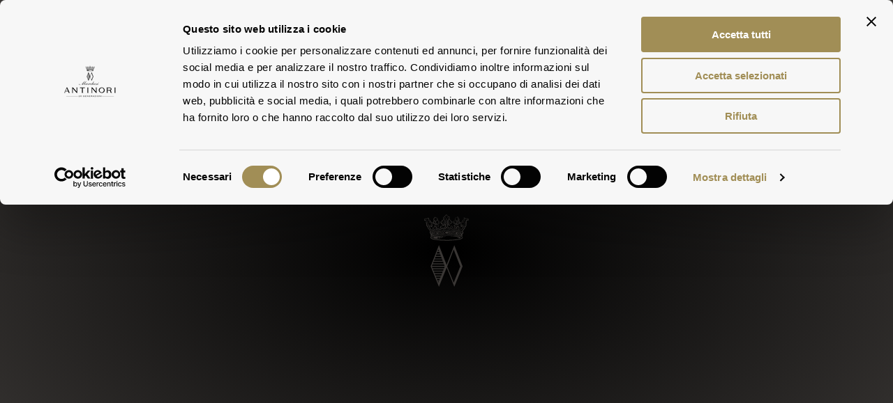

--- FILE ---
content_type: text/html; charset=UTF-8
request_url: https://www.antinori.it/de/tenuta/weingueter-in-italien/prunotto-weingut/
body_size: 30274
content:
  
  
<!DOCTYPE html>
<html class="no-js" lang="de_DE">
  <head>
    <script id="Cookiebot" src="https://consent.cookiebot.com/uc.js" data-cbid="364d7d46-368a-4eae-8959-f7010556e6cc" data-blockingmode="auto" type="text/javascript"></script>
    <meta charset="UTF-8">
    <meta name="viewport" content="width=device-width, user-scalable=no, initial-scale=1,  minimum-scale=1.0, maximum-scale=1.0;">
    
    
                <title>Prunotto | Marchesi Antinori</title>

                  
        
    
    <meta name="title" content="Prunotto" />
    <meta name="description" content="Prunotto liegt in Alba, dem wichtigsten Zentrum der Langhe, gleich weit entfernt von Barbaresco und Barolo, am rechten Ufer des Flusses Tanaro in einer sanften Ebene, die von den Langhe- und Roero-Weinbergen umgeben ist. Prunotto ist eingebettet in eine Landschaft, die durch die Natürlichkeit der Hügel und der stufenweise in Rebzeilen absteigenden Täler verzaubert. 

Die Familie Antinori ließ sich von einem solchen Ensemble mit so speziellen Weinbergen und Böden erobern und beschloss, sich mit diesem Terroir auseinanderzusetzen, überzeugt, einen Prozess zu beginnen, der Prunotto zu einem der heute bedeutendsten Unternehmen in der önologischen Landschaft des Piemont machen würde.



Besuchen Sie die Website |  prunotto.it" />
        <meta property="og:title" content="Prunotto" />
    <meta property="og:description" content="Prunotto liegt in Alba, dem wichtigsten Zentrum der Langhe, gleich weit entfernt von Barbaresco und Barolo, am rechten Ufer des Flusses Tanaro in einer sanften Ebene, die von den Langhe- und Roero-Weinbergen umgeben ist. Prunotto ist eingebettet in eine Landschaft, die durch die Natürlichkeit der Hügel und der stufenweise in Rebzeilen absteigenden Täler verzaubert. 

Die Familie Antinori ließ sich von einem solchen Ensemble mit so speziellen Weinbergen und Böden erobern und beschloss, sich mit diesem Terroir auseinanderzusetzen, überzeugt, einen Prozess zu beginnen, der Prunotto zu einem der heute bedeutendsten Unternehmen in der önologischen Landschaft des Piemont machen würde.



Besuchen Sie die Website |  prunotto.it" />


    <meta name="twitter:card" content="summary" />
    <meta name="twitter:description" content="Prunotto liegt in Alba, dem wichtigsten Zentrum der Langhe, gleich weit entfernt von Barbaresco und Barolo, am rechten Ufer des Flusses Tanaro in einer sanften Ebene, die von den Langhe- und Roero-Weinbergen umgeben ist. Prunotto ist eingebettet in eine Landschaft, die durch die Natürlichkeit der Hügel und der stufenweise in Rebzeilen absteigenden Täler verzaubert. 

Die Familie Antinori ließ sich von einem solchen Ensemble mit so speziellen Weinbergen und Böden erobern und beschloss, sich mit diesem Terroir auseinanderzusetzen, überzeugt, einen Prozess zu beginnen, der Prunotto zu einem der heute bedeutendsten Unternehmen in der önologischen Landschaft des Piemont machen würde.



Besuchen Sie die Website |  prunotto.it" />
    <meta name="twitter:title" content="Prunotto" />
    
    

        
    
          <meta property="og:image" content="https://www.antinori.it/wp-content/themes/antinori/static/images/social-share.jpg?mtime=1530871803" />
      <meta name="twitter:image" content="https://www.antinori.it/wp-content/themes/antinori/static/images/social-share.jpg?mtime=1530871803" />
    


              <link rel="alternate" href="https://www.antinori.it/it/tenuta/tenute-italia/prunotto/" hreflang="it">
          <link rel="alternate" href="https://www.antinori.it/en/tenuta/estates-italy/prunotto-estate/" hreflang="en">
    
    
        <link rel="shortcut icon" type="image/x-icon" href="https://www.antinori.it/wp-content/themes/antinori/static/images/favicon.ico?mtime=1532016500"/>

    
    <link rel="stylesheet" type="text/css" href="https://www.antinori.it/wp-content/themes/antinori/static/fontsext/style.css?mtime=1531839899" media="all" />
    
    <script>
      let current_lang = 'de';
    </script>

    <!-- Google Tag Manager -->
    <script>(function(w,d,s,l,i){w[l]=w[l]||[];w[l].push({'gtm.start':
    new Date().getTime(),event:'gtm.js'});var f=d.getElementsByTagName(s)[0],
    j=d.createElement(s),dl=l!='dataLayer'?'&l='+l:'';j.async=true;j.src=
    'https://www.googletagmanager.com/gtm.js?id='+i+dl;f.parentNode.insertBefore(j,f);
    })(window,document,'script','dataLayer','GTM-WB7NB3D');</script>
    <!-- End Google Tag Manager -->
    
    
    <link rel="stylesheet" type="text/css" href="https://www.antinori.it/wp-content/themes/antinori/static/css/main.css?mtime=1760016082" media="all" />
            <script type="text/javascript" src="https://www.antinori.it/wp-content/themes/antinori/static/js/vendor/object-fit-images/ofi.min.js?mtime=1548349881"></script>
	    
  
    <link href='https://fonts.googleapis.com/css?family=Lato:400,700,900&amp;subset=latin-ext' rel='stylesheet' type='text/css'>
    
    <meta name='robots' content='max-image-preview:large' />
<link rel="alternate" href="https://www.antinori.it/it/tenuta/tenute-italia/prunotto/" hreflang="it" />
<link rel="alternate" href="https://www.antinori.it/en/tenuta/estates-italy/prunotto-estate/" hreflang="en" />
<link rel="alternate" href="https://www.antinori.it/de/tenuta/weingueter-in-italien/prunotto-weingut/" hreflang="de" />
<script type="text/javascript">
/* <![CDATA[ */
window._wpemojiSettings = {"baseUrl":"https:\/\/s.w.org\/images\/core\/emoji\/14.0.0\/72x72\/","ext":".png","svgUrl":"https:\/\/s.w.org\/images\/core\/emoji\/14.0.0\/svg\/","svgExt":".svg","source":{"wpemoji":"https:\/\/www.antinori.it\/wp-includes\/js\/wp-emoji.js?ver=6.4.7","twemoji":"https:\/\/www.antinori.it\/wp-includes\/js\/twemoji.js?ver=6.4.7"}};
/**
 * @output wp-includes/js/wp-emoji-loader.js
 */

/**
 * Emoji Settings as exported in PHP via _print_emoji_detection_script().
 * @typedef WPEmojiSettings
 * @type {object}
 * @property {?object} source
 * @property {?string} source.concatemoji
 * @property {?string} source.twemoji
 * @property {?string} source.wpemoji
 * @property {?boolean} DOMReady
 * @property {?Function} readyCallback
 */

/**
 * Support tests.
 * @typedef SupportTests
 * @type {object}
 * @property {?boolean} flag
 * @property {?boolean} emoji
 */

/**
 * IIFE to detect emoji support and load Twemoji if needed.
 *
 * @param {Window} window
 * @param {Document} document
 * @param {WPEmojiSettings} settings
 */
( function wpEmojiLoader( window, document, settings ) {
	if ( typeof Promise === 'undefined' ) {
		return;
	}

	var sessionStorageKey = 'wpEmojiSettingsSupports';
	var tests = [ 'flag', 'emoji' ];

	/**
	 * Checks whether the browser supports offloading to a Worker.
	 *
	 * @since 6.3.0
	 *
	 * @private
	 *
	 * @returns {boolean}
	 */
	function supportsWorkerOffloading() {
		return (
			typeof Worker !== 'undefined' &&
			typeof OffscreenCanvas !== 'undefined' &&
			typeof URL !== 'undefined' &&
			URL.createObjectURL &&
			typeof Blob !== 'undefined'
		);
	}

	/**
	 * @typedef SessionSupportTests
	 * @type {object}
	 * @property {number} timestamp
	 * @property {SupportTests} supportTests
	 */

	/**
	 * Get support tests from session.
	 *
	 * @since 6.3.0
	 *
	 * @private
	 *
	 * @returns {?SupportTests} Support tests, or null if not set or older than 1 week.
	 */
	function getSessionSupportTests() {
		try {
			/** @type {SessionSupportTests} */
			var item = JSON.parse(
				sessionStorage.getItem( sessionStorageKey )
			);
			if (
				typeof item === 'object' &&
				typeof item.timestamp === 'number' &&
				new Date().valueOf() < item.timestamp + 604800 && // Note: Number is a week in seconds.
				typeof item.supportTests === 'object'
			) {
				return item.supportTests;
			}
		} catch ( e ) {}
		return null;
	}

	/**
	 * Persist the supports in session storage.
	 *
	 * @since 6.3.0
	 *
	 * @private
	 *
	 * @param {SupportTests} supportTests Support tests.
	 */
	function setSessionSupportTests( supportTests ) {
		try {
			/** @type {SessionSupportTests} */
			var item = {
				supportTests: supportTests,
				timestamp: new Date().valueOf()
			};

			sessionStorage.setItem(
				sessionStorageKey,
				JSON.stringify( item )
			);
		} catch ( e ) {}
	}

	/**
	 * Checks if two sets of Emoji characters render the same visually.
	 *
	 * This function may be serialized to run in a Worker. Therefore, it cannot refer to variables from the containing
	 * scope. Everything must be passed by parameters.
	 *
	 * @since 4.9.0
	 *
	 * @private
	 *
	 * @param {CanvasRenderingContext2D} context 2D Context.
	 * @param {string} set1 Set of Emoji to test.
	 * @param {string} set2 Set of Emoji to test.
	 *
	 * @return {boolean} True if the two sets render the same.
	 */
	function emojiSetsRenderIdentically( context, set1, set2 ) {
		// Cleanup from previous test.
		context.clearRect( 0, 0, context.canvas.width, context.canvas.height );
		context.fillText( set1, 0, 0 );
		var rendered1 = new Uint32Array(
			context.getImageData(
				0,
				0,
				context.canvas.width,
				context.canvas.height
			).data
		);

		// Cleanup from previous test.
		context.clearRect( 0, 0, context.canvas.width, context.canvas.height );
		context.fillText( set2, 0, 0 );
		var rendered2 = new Uint32Array(
			context.getImageData(
				0,
				0,
				context.canvas.width,
				context.canvas.height
			).data
		);

		return rendered1.every( function ( rendered2Data, index ) {
			return rendered2Data === rendered2[ index ];
		} );
	}

	/**
	 * Determines if the browser properly renders Emoji that Twemoji can supplement.
	 *
	 * This function may be serialized to run in a Worker. Therefore, it cannot refer to variables from the containing
	 * scope. Everything must be passed by parameters.
	 *
	 * @since 4.2.0
	 *
	 * @private
	 *
	 * @param {CanvasRenderingContext2D} context 2D Context.
	 * @param {string} type Whether to test for support of "flag" or "emoji".
	 * @param {Function} emojiSetsRenderIdentically Reference to emojiSetsRenderIdentically function, needed due to minification.
	 *
	 * @return {boolean} True if the browser can render emoji, false if it cannot.
	 */
	function browserSupportsEmoji( context, type, emojiSetsRenderIdentically ) {
		var isIdentical;

		switch ( type ) {
			case 'flag':
				/*
				 * Test for Transgender flag compatibility. Added in Unicode 13.
				 *
				 * To test for support, we try to render it, and compare the rendering to how it would look if
				 * the browser doesn't render it correctly (white flag emoji + transgender symbol).
				 */
				isIdentical = emojiSetsRenderIdentically(
					context,
					'\uD83C\uDFF3\uFE0F\u200D\u26A7\uFE0F', // as a zero-width joiner sequence
					'\uD83C\uDFF3\uFE0F\u200B\u26A7\uFE0F' // separated by a zero-width space
				);

				if ( isIdentical ) {
					return false;
				}

				/*
				 * Test for UN flag compatibility. This is the least supported of the letter locale flags,
				 * so gives us an easy test for full support.
				 *
				 * To test for support, we try to render it, and compare the rendering to how it would look if
				 * the browser doesn't render it correctly ([U] + [N]).
				 */
				isIdentical = emojiSetsRenderIdentically(
					context,
					'\uD83C\uDDFA\uD83C\uDDF3', // as the sequence of two code points
					'\uD83C\uDDFA\u200B\uD83C\uDDF3' // as the two code points separated by a zero-width space
				);

				if ( isIdentical ) {
					return false;
				}

				/*
				 * Test for English flag compatibility. England is a country in the United Kingdom, it
				 * does not have a two letter locale code but rather a five letter sub-division code.
				 *
				 * To test for support, we try to render it, and compare the rendering to how it would look if
				 * the browser doesn't render it correctly (black flag emoji + [G] + [B] + [E] + [N] + [G]).
				 */
				isIdentical = emojiSetsRenderIdentically(
					context,
					// as the flag sequence
					'\uD83C\uDFF4\uDB40\uDC67\uDB40\uDC62\uDB40\uDC65\uDB40\uDC6E\uDB40\uDC67\uDB40\uDC7F',
					// with each code point separated by a zero-width space
					'\uD83C\uDFF4\u200B\uDB40\uDC67\u200B\uDB40\uDC62\u200B\uDB40\uDC65\u200B\uDB40\uDC6E\u200B\uDB40\uDC67\u200B\uDB40\uDC7F'
				);

				return ! isIdentical;
			case 'emoji':
				/*
				 * Why can't we be friends? Everyone can now shake hands in emoji, regardless of skin tone!
				 *
				 * To test for Emoji 14.0 support, try to render a new emoji: Handshake: Light Skin Tone, Dark Skin Tone.
				 *
				 * The Handshake: Light Skin Tone, Dark Skin Tone emoji is a ZWJ sequence combining 🫱 Rightwards Hand,
				 * 🏻 Light Skin Tone, a Zero Width Joiner, 🫲 Leftwards Hand, and 🏿 Dark Skin Tone.
				 *
				 * 0x1FAF1 == Rightwards Hand
				 * 0x1F3FB == Light Skin Tone
				 * 0x200D == Zero-Width Joiner (ZWJ) that links the code points for the new emoji or
				 * 0x200B == Zero-Width Space (ZWS) that is rendered for clients not supporting the new emoji.
				 * 0x1FAF2 == Leftwards Hand
				 * 0x1F3FF == Dark Skin Tone.
				 *
				 * When updating this test for future Emoji releases, ensure that individual emoji that make up the
				 * sequence come from older emoji standards.
				 */
				isIdentical = emojiSetsRenderIdentically(
					context,
					'\uD83E\uDEF1\uD83C\uDFFB\u200D\uD83E\uDEF2\uD83C\uDFFF', // as the zero-width joiner sequence
					'\uD83E\uDEF1\uD83C\uDFFB\u200B\uD83E\uDEF2\uD83C\uDFFF' // separated by a zero-width space
				);

				return ! isIdentical;
		}

		return false;
	}

	/**
	 * Checks emoji support tests.
	 *
	 * This function may be serialized to run in a Worker. Therefore, it cannot refer to variables from the containing
	 * scope. Everything must be passed by parameters.
	 *
	 * @since 6.3.0
	 *
	 * @private
	 *
	 * @param {string[]} tests Tests.
	 * @param {Function} browserSupportsEmoji Reference to browserSupportsEmoji function, needed due to minification.
	 * @param {Function} emojiSetsRenderIdentically Reference to emojiSetsRenderIdentically function, needed due to minification.
	 *
	 * @return {SupportTests} Support tests.
	 */
	function testEmojiSupports( tests, browserSupportsEmoji, emojiSetsRenderIdentically ) {
		var canvas;
		if (
			typeof WorkerGlobalScope !== 'undefined' &&
			self instanceof WorkerGlobalScope
		) {
			canvas = new OffscreenCanvas( 300, 150 ); // Dimensions are default for HTMLCanvasElement.
		} else {
			canvas = document.createElement( 'canvas' );
		}

		var context = canvas.getContext( '2d', { willReadFrequently: true } );

		/*
		 * Chrome on OS X added native emoji rendering in M41. Unfortunately,
		 * it doesn't work when the font is bolder than 500 weight. So, we
		 * check for bold rendering support to avoid invisible emoji in Chrome.
		 */
		context.textBaseline = 'top';
		context.font = '600 32px Arial';

		var supports = {};
		tests.forEach( function ( test ) {
			supports[ test ] = browserSupportsEmoji( context, test, emojiSetsRenderIdentically );
		} );
		return supports;
	}

	/**
	 * Adds a script to the head of the document.
	 *
	 * @ignore
	 *
	 * @since 4.2.0
	 *
	 * @param {string} src The url where the script is located.
	 *
	 * @return {void}
	 */
	function addScript( src ) {
		var script = document.createElement( 'script' );
		script.src = src;
		script.defer = true;
		document.head.appendChild( script );
	}

	settings.supports = {
		everything: true,
		everythingExceptFlag: true
	};

	// Create a promise for DOMContentLoaded since the worker logic may finish after the event has fired.
	var domReadyPromise = new Promise( function ( resolve ) {
		document.addEventListener( 'DOMContentLoaded', resolve, {
			once: true
		} );
	} );

	// Obtain the emoji support from the browser, asynchronously when possible.
	new Promise( function ( resolve ) {
		var supportTests = getSessionSupportTests();
		if ( supportTests ) {
			resolve( supportTests );
			return;
		}

		if ( supportsWorkerOffloading() ) {
			try {
				// Note that the functions are being passed as arguments due to minification.
				var workerScript =
					'postMessage(' +
					testEmojiSupports.toString() +
					'(' +
					[
						JSON.stringify( tests ),
						browserSupportsEmoji.toString(),
						emojiSetsRenderIdentically.toString()
					].join( ',' ) +
					'));';
				var blob = new Blob( [ workerScript ], {
					type: 'text/javascript'
				} );
				var worker = new Worker( URL.createObjectURL( blob ), { name: 'wpTestEmojiSupports' } );
				worker.onmessage = function ( event ) {
					supportTests = event.data;
					setSessionSupportTests( supportTests );
					worker.terminate();
					resolve( supportTests );
				};
				return;
			} catch ( e ) {}
		}

		supportTests = testEmojiSupports( tests, browserSupportsEmoji, emojiSetsRenderIdentically );
		setSessionSupportTests( supportTests );
		resolve( supportTests );
	} )
		// Once the browser emoji support has been obtained from the session, finalize the settings.
		.then( function ( supportTests ) {
			/*
			 * Tests the browser support for flag emojis and other emojis, and adjusts the
			 * support settings accordingly.
			 */
			for ( var test in supportTests ) {
				settings.supports[ test ] = supportTests[ test ];

				settings.supports.everything =
					settings.supports.everything && settings.supports[ test ];

				if ( 'flag' !== test ) {
					settings.supports.everythingExceptFlag =
						settings.supports.everythingExceptFlag &&
						settings.supports[ test ];
				}
			}

			settings.supports.everythingExceptFlag =
				settings.supports.everythingExceptFlag &&
				! settings.supports.flag;

			// Sets DOMReady to false and assigns a ready function to settings.
			settings.DOMReady = false;
			settings.readyCallback = function () {
				settings.DOMReady = true;
			};
		} )
		.then( function () {
			return domReadyPromise;
		} )
		.then( function () {
			// When the browser can not render everything we need to load a polyfill.
			if ( ! settings.supports.everything ) {
				settings.readyCallback();

				var src = settings.source || {};

				if ( src.concatemoji ) {
					addScript( src.concatemoji );
				} else if ( src.wpemoji && src.twemoji ) {
					addScript( src.twemoji );
					addScript( src.wpemoji );
				}
			}
		} );
} )( window, document, window._wpemojiSettings );

/* ]]> */
</script>
<style id='wp-emoji-styles-inline-css' type='text/css'>

	img.wp-smiley, img.emoji {
		display: inline !important;
		border: none !important;
		box-shadow: none !important;
		height: 1em !important;
		width: 1em !important;
		margin: 0 0.07em !important;
		vertical-align: -0.1em !important;
		background: none !important;
		padding: 0 !important;
	}
</style>
<link rel='stylesheet' id='wp-block-library-css' href='https://www.antinori.it/wp-includes/css/dist/block-library/style.css?ver=6.4.7' type='text/css' media='all' />
<style id='classic-theme-styles-inline-css' type='text/css'>
/**
 * These rules are needed for backwards compatibility.
 * They should match the button element rules in the base theme.json file.
 */
.wp-block-button__link {
	color: #ffffff;
	background-color: #32373c;
	border-radius: 9999px; /* 100% causes an oval, but any explicit but really high value retains the pill shape. */

	/* This needs a low specificity so it won't override the rules from the button element if defined in theme.json. */
	box-shadow: none;
	text-decoration: none;

	/* The extra 2px are added to size solids the same as the outline versions.*/
	padding: calc(0.667em + 2px) calc(1.333em + 2px);

	font-size: 1.125em;
}

.wp-block-file__button {
	background: #32373c;
	color: #ffffff;
	text-decoration: none;
}

</style>
<style id='global-styles-inline-css' type='text/css'>
body{--wp--preset--color--black: #000000;--wp--preset--color--cyan-bluish-gray: #abb8c3;--wp--preset--color--white: #ffffff;--wp--preset--color--pale-pink: #f78da7;--wp--preset--color--vivid-red: #cf2e2e;--wp--preset--color--luminous-vivid-orange: #ff6900;--wp--preset--color--luminous-vivid-amber: #fcb900;--wp--preset--color--light-green-cyan: #7bdcb5;--wp--preset--color--vivid-green-cyan: #00d084;--wp--preset--color--pale-cyan-blue: #8ed1fc;--wp--preset--color--vivid-cyan-blue: #0693e3;--wp--preset--color--vivid-purple: #9b51e0;--wp--preset--gradient--vivid-cyan-blue-to-vivid-purple: linear-gradient(135deg,rgba(6,147,227,1) 0%,rgb(155,81,224) 100%);--wp--preset--gradient--light-green-cyan-to-vivid-green-cyan: linear-gradient(135deg,rgb(122,220,180) 0%,rgb(0,208,130) 100%);--wp--preset--gradient--luminous-vivid-amber-to-luminous-vivid-orange: linear-gradient(135deg,rgba(252,185,0,1) 0%,rgba(255,105,0,1) 100%);--wp--preset--gradient--luminous-vivid-orange-to-vivid-red: linear-gradient(135deg,rgba(255,105,0,1) 0%,rgb(207,46,46) 100%);--wp--preset--gradient--very-light-gray-to-cyan-bluish-gray: linear-gradient(135deg,rgb(238,238,238) 0%,rgb(169,184,195) 100%);--wp--preset--gradient--cool-to-warm-spectrum: linear-gradient(135deg,rgb(74,234,220) 0%,rgb(151,120,209) 20%,rgb(207,42,186) 40%,rgb(238,44,130) 60%,rgb(251,105,98) 80%,rgb(254,248,76) 100%);--wp--preset--gradient--blush-light-purple: linear-gradient(135deg,rgb(255,206,236) 0%,rgb(152,150,240) 100%);--wp--preset--gradient--blush-bordeaux: linear-gradient(135deg,rgb(254,205,165) 0%,rgb(254,45,45) 50%,rgb(107,0,62) 100%);--wp--preset--gradient--luminous-dusk: linear-gradient(135deg,rgb(255,203,112) 0%,rgb(199,81,192) 50%,rgb(65,88,208) 100%);--wp--preset--gradient--pale-ocean: linear-gradient(135deg,rgb(255,245,203) 0%,rgb(182,227,212) 50%,rgb(51,167,181) 100%);--wp--preset--gradient--electric-grass: linear-gradient(135deg,rgb(202,248,128) 0%,rgb(113,206,126) 100%);--wp--preset--gradient--midnight: linear-gradient(135deg,rgb(2,3,129) 0%,rgb(40,116,252) 100%);--wp--preset--font-size--small: 13px;--wp--preset--font-size--medium: 20px;--wp--preset--font-size--large: 36px;--wp--preset--font-size--x-large: 42px;--wp--preset--spacing--20: 0.44rem;--wp--preset--spacing--30: 0.67rem;--wp--preset--spacing--40: 1rem;--wp--preset--spacing--50: 1.5rem;--wp--preset--spacing--60: 2.25rem;--wp--preset--spacing--70: 3.38rem;--wp--preset--spacing--80: 5.06rem;--wp--preset--shadow--natural: 6px 6px 9px rgba(0, 0, 0, 0.2);--wp--preset--shadow--deep: 12px 12px 50px rgba(0, 0, 0, 0.4);--wp--preset--shadow--sharp: 6px 6px 0px rgba(0, 0, 0, 0.2);--wp--preset--shadow--outlined: 6px 6px 0px -3px rgba(255, 255, 255, 1), 6px 6px rgba(0, 0, 0, 1);--wp--preset--shadow--crisp: 6px 6px 0px rgba(0, 0, 0, 1);}:where(.is-layout-flex){gap: 0.5em;}:where(.is-layout-grid){gap: 0.5em;}body .is-layout-flow > .alignleft{float: left;margin-inline-start: 0;margin-inline-end: 2em;}body .is-layout-flow > .alignright{float: right;margin-inline-start: 2em;margin-inline-end: 0;}body .is-layout-flow > .aligncenter{margin-left: auto !important;margin-right: auto !important;}body .is-layout-constrained > .alignleft{float: left;margin-inline-start: 0;margin-inline-end: 2em;}body .is-layout-constrained > .alignright{float: right;margin-inline-start: 2em;margin-inline-end: 0;}body .is-layout-constrained > .aligncenter{margin-left: auto !important;margin-right: auto !important;}body .is-layout-constrained > :where(:not(.alignleft):not(.alignright):not(.alignfull)){max-width: var(--wp--style--global--content-size);margin-left: auto !important;margin-right: auto !important;}body .is-layout-constrained > .alignwide{max-width: var(--wp--style--global--wide-size);}body .is-layout-flex{display: flex;}body .is-layout-flex{flex-wrap: wrap;align-items: center;}body .is-layout-flex > *{margin: 0;}body .is-layout-grid{display: grid;}body .is-layout-grid > *{margin: 0;}:where(.wp-block-columns.is-layout-flex){gap: 2em;}:where(.wp-block-columns.is-layout-grid){gap: 2em;}:where(.wp-block-post-template.is-layout-flex){gap: 1.25em;}:where(.wp-block-post-template.is-layout-grid){gap: 1.25em;}.has-black-color{color: var(--wp--preset--color--black) !important;}.has-cyan-bluish-gray-color{color: var(--wp--preset--color--cyan-bluish-gray) !important;}.has-white-color{color: var(--wp--preset--color--white) !important;}.has-pale-pink-color{color: var(--wp--preset--color--pale-pink) !important;}.has-vivid-red-color{color: var(--wp--preset--color--vivid-red) !important;}.has-luminous-vivid-orange-color{color: var(--wp--preset--color--luminous-vivid-orange) !important;}.has-luminous-vivid-amber-color{color: var(--wp--preset--color--luminous-vivid-amber) !important;}.has-light-green-cyan-color{color: var(--wp--preset--color--light-green-cyan) !important;}.has-vivid-green-cyan-color{color: var(--wp--preset--color--vivid-green-cyan) !important;}.has-pale-cyan-blue-color{color: var(--wp--preset--color--pale-cyan-blue) !important;}.has-vivid-cyan-blue-color{color: var(--wp--preset--color--vivid-cyan-blue) !important;}.has-vivid-purple-color{color: var(--wp--preset--color--vivid-purple) !important;}.has-black-background-color{background-color: var(--wp--preset--color--black) !important;}.has-cyan-bluish-gray-background-color{background-color: var(--wp--preset--color--cyan-bluish-gray) !important;}.has-white-background-color{background-color: var(--wp--preset--color--white) !important;}.has-pale-pink-background-color{background-color: var(--wp--preset--color--pale-pink) !important;}.has-vivid-red-background-color{background-color: var(--wp--preset--color--vivid-red) !important;}.has-luminous-vivid-orange-background-color{background-color: var(--wp--preset--color--luminous-vivid-orange) !important;}.has-luminous-vivid-amber-background-color{background-color: var(--wp--preset--color--luminous-vivid-amber) !important;}.has-light-green-cyan-background-color{background-color: var(--wp--preset--color--light-green-cyan) !important;}.has-vivid-green-cyan-background-color{background-color: var(--wp--preset--color--vivid-green-cyan) !important;}.has-pale-cyan-blue-background-color{background-color: var(--wp--preset--color--pale-cyan-blue) !important;}.has-vivid-cyan-blue-background-color{background-color: var(--wp--preset--color--vivid-cyan-blue) !important;}.has-vivid-purple-background-color{background-color: var(--wp--preset--color--vivid-purple) !important;}.has-black-border-color{border-color: var(--wp--preset--color--black) !important;}.has-cyan-bluish-gray-border-color{border-color: var(--wp--preset--color--cyan-bluish-gray) !important;}.has-white-border-color{border-color: var(--wp--preset--color--white) !important;}.has-pale-pink-border-color{border-color: var(--wp--preset--color--pale-pink) !important;}.has-vivid-red-border-color{border-color: var(--wp--preset--color--vivid-red) !important;}.has-luminous-vivid-orange-border-color{border-color: var(--wp--preset--color--luminous-vivid-orange) !important;}.has-luminous-vivid-amber-border-color{border-color: var(--wp--preset--color--luminous-vivid-amber) !important;}.has-light-green-cyan-border-color{border-color: var(--wp--preset--color--light-green-cyan) !important;}.has-vivid-green-cyan-border-color{border-color: var(--wp--preset--color--vivid-green-cyan) !important;}.has-pale-cyan-blue-border-color{border-color: var(--wp--preset--color--pale-cyan-blue) !important;}.has-vivid-cyan-blue-border-color{border-color: var(--wp--preset--color--vivid-cyan-blue) !important;}.has-vivid-purple-border-color{border-color: var(--wp--preset--color--vivid-purple) !important;}.has-vivid-cyan-blue-to-vivid-purple-gradient-background{background: var(--wp--preset--gradient--vivid-cyan-blue-to-vivid-purple) !important;}.has-light-green-cyan-to-vivid-green-cyan-gradient-background{background: var(--wp--preset--gradient--light-green-cyan-to-vivid-green-cyan) !important;}.has-luminous-vivid-amber-to-luminous-vivid-orange-gradient-background{background: var(--wp--preset--gradient--luminous-vivid-amber-to-luminous-vivid-orange) !important;}.has-luminous-vivid-orange-to-vivid-red-gradient-background{background: var(--wp--preset--gradient--luminous-vivid-orange-to-vivid-red) !important;}.has-very-light-gray-to-cyan-bluish-gray-gradient-background{background: var(--wp--preset--gradient--very-light-gray-to-cyan-bluish-gray) !important;}.has-cool-to-warm-spectrum-gradient-background{background: var(--wp--preset--gradient--cool-to-warm-spectrum) !important;}.has-blush-light-purple-gradient-background{background: var(--wp--preset--gradient--blush-light-purple) !important;}.has-blush-bordeaux-gradient-background{background: var(--wp--preset--gradient--blush-bordeaux) !important;}.has-luminous-dusk-gradient-background{background: var(--wp--preset--gradient--luminous-dusk) !important;}.has-pale-ocean-gradient-background{background: var(--wp--preset--gradient--pale-ocean) !important;}.has-electric-grass-gradient-background{background: var(--wp--preset--gradient--electric-grass) !important;}.has-midnight-gradient-background{background: var(--wp--preset--gradient--midnight) !important;}.has-small-font-size{font-size: var(--wp--preset--font-size--small) !important;}.has-medium-font-size{font-size: var(--wp--preset--font-size--medium) !important;}.has-large-font-size{font-size: var(--wp--preset--font-size--large) !important;}.has-x-large-font-size{font-size: var(--wp--preset--font-size--x-large) !important;}
.wp-block-navigation a:where(:not(.wp-element-button)){color: inherit;}
:where(.wp-block-post-template.is-layout-flex){gap: 1.25em;}:where(.wp-block-post-template.is-layout-grid){gap: 1.25em;}
:where(.wp-block-columns.is-layout-flex){gap: 2em;}:where(.wp-block-columns.is-layout-grid){gap: 2em;}
.wp-block-pullquote{font-size: 1.5em;line-height: 1.6;}
</style>
<link rel='stylesheet' id='bootstrap-css' href='https://www.antinori.it/wp-content/themes/antinori/static/libs/bootstrap/css/bootstrap.css?ver=6.4.7&#038;h=3acd6526a89e10e172be5b3137f413bc' type='text/css' media='all' />
<link rel='stylesheet' id='litepicker-css' href='https://www.antinori.it/wp-content/themes/antinori/static/libs/litepicker/litepicker.css?ver=6.4.7&#038;h=a331baebb6d748bdc8e823c25f9205d2' type='text/css' media='all' />
<link rel='stylesheet' id='animate-css-css' href='https://www.antinori.it/wp-content/themes/antinori/static/libs/animate-css/animate.min.css?ver=0.1&#038;h=cfc4f164824d72210ad6730403da08b6' type='text/css' media='all' />
<link rel='stylesheet' id='owl-carousel_css-css' href='https://www.antinori.it/wp-content/themes/antinori/static/libs/owl-carousel/assets/owl.carousel.css?ver=0.1&#038;h=f55b9ef21403d5cf30fd2d6f08ae6d05' type='text/css' media='all' />
<link rel='stylesheet' id='owl-carousel-theme_css-css' href='https://www.antinori.it/wp-content/themes/antinori/static/libs/owl-carousel/assets/owl.theme.default.css?ver=0.1&#038;h=f55b9ef21403d5cf30fd2d6f08ae6d05' type='text/css' media='all' />
<link rel='stylesheet' id='simplebar_css-css' href='https://www.antinori.it/wp-content/themes/antinori/static/libs/simplebar/simplebar.min.css?ver=0.1&#038;h=402bdc652264484cf6ccc08123970027' type='text/css' media='all' />
<link rel='stylesheet' id='aicod_static_css-css' href='https://www.antinori.it/wp-content/themes/antinori/static/css/static-styles.css?ver=0.5&#038;h=5c8bd2cd854cdb91fe2048006da5c3e0' type='text/css' media='all' />
<link rel='stylesheet' id='aicod_static_css_2-css' href='https://www.antinori.it/wp-content/themes/antinori/static/css/static-styles-2.css?ver=0.6&#038;h=653ff5979cfa2583244b8b767d77eac9' type='text/css' media='all' />
<link rel='stylesheet' id='modulo_prenotazione-css' href='https://www.antinori.it/wp-content/themes/antinori/static/css/modulo-prenotazione.css?ver=0.1&#038;h=5d5ae4b16ca015ea838a511155a73f2d' type='text/css' media='all' />
<script type="text/javascript" src="https://www.antinori.it/wp-includes/js/jquery/jquery.js?ver=3.7.1" id="jquery-core-js"></script>
<script type="text/javascript" src="https://www.antinori.it/wp-includes/js/jquery/jquery-migrate.js?ver=3.4.1" id="jquery-migrate-js"></script>
<script type="text/javascript" src="https://www.antinori.it/wp-content/themes/antinori/static/libs/owl-carousel/owl.carousel.min.js?ver=0.1&amp;h=f55b9ef21403d5cf30fd2d6f08ae6d05" id="owl-csrousel_js-js"></script>
<script type="text/javascript" src="https://www.antinori.it/wp-content/themes/antinori/static/libs/simplebar/simplebar.min.js?ver=0.1&amp;h=0e2642c32a8825827dc733edaa117cd1" id="simplebar_js-js"></script>
<script type="text/javascript" src="https://www.antinori.it/wp-content/themes/antinori/static/libs/bootstrap/popper.min.js?ver=6.4.7&amp;h=26ab1372a912030cadab2570da3eac6f" id="popper-js"></script>
<script type="text/javascript" src="https://www.antinori.it/wp-content/themes/antinori/static/libs/bootstrap/js/bootstrap.bundle.min.js?ver=6.4.7&amp;h=cfb98a9cb98566dcbef2be104b6b96a5" id="bootstrap-js"></script>
<script type="text/javascript" src="https://www.antinori.it/wp-content/themes/antinori/static/libs/litepicker/litepicker.js?ver=6.4.7&amp;h=e1695c0b35b929ec7836cd48b61f572c" id="litepicker-js"></script>
<script type="text/javascript" src="https://www.antinori.it/wp-content/themes/antinori/static/libs/atcb/atcb.js?ver=6.4.7&amp;h=4677930cec27afbcbc24e5651659e060" id="atcb-js"></script>
<script type="text/javascript" src="https://www.antinori.it/wp-content/themes/antinori/static/libs/jquery-autocomplete/jquery.autocomplete.js?ver=6.4.7&amp;h=d70b72b9fb66226db36dee772b8c7104" id="jquery-autocomplete-js"></script>
<script type="text/javascript" src="https://www.antinori.it/wp-content/themes/antinori/static/js/static-scripts.js?ver=0.1&amp;h=3695f33b1c653a79f474f67ded914961" id="aicod_static_js-js"></script>
<script type="text/javascript" src="https://www.antinori.it/wp-content/themes/antinori/static/js/experience.js?ver=0.1&amp;h=1f12e91ba0bbde8202dfef0e2672474d" id="antinori_experience_js-js"></script>
<link rel="https://api.w.org/" href="https://www.antinori.it/wp-json/" /><link rel="alternate" type="application/json+oembed" href="https://www.antinori.it/wp-json/oembed/1.0/embed?url=https%3A%2F%2Fwww.antinori.it%2Fde%2Ftenuta%2Fweingueter-in-italien%2Fprunotto-weingut%2F" />
<link rel="alternate" type="text/xml+oembed" href="https://www.antinori.it/wp-json/oembed/1.0/embed?url=https%3A%2F%2Fwww.antinori.it%2Fde%2Ftenuta%2Fweingueter-in-italien%2Fprunotto-weingut%2F&#038;format=xml" />

  </head>
  <body class="tenuta-template-default single single-tenuta postid-3785 page--esperienza2023">
    <div id="page" class="hfeed site ">
              
<div class="header-container">
  <header class="site-header">
    <button type="button" class="hamburger">
      <svg viewBox="0 0 100 40" class="hamburger-icon">
  <path class="hamburger-icon__line" d="M-284,2 H234" stroke-dashoffset="-35px" />
  <path class="hamburger-icon__line" d="M-284,20 H234" stroke-dashoffset="-25px" />
  <path class="hamburger-icon__line" d="M-284,38 H234" stroke-dashoffset="-15px" />
</svg>
    </button>
    <nav class="main-nav">
      <ul class="main-nav__list">
                  <li class="main-nav__item main-nav__item--link menu-button ">
            <a class="main-nav__item-anchor menu-button__link" href="https://www.antinori.it/de/die-familie/">Die Familie</a>
            <span class="decoration-wrapper">
              <span class="decoration"></span>
            </span>
          </li>
                            <li class="main-nav__item main-nav__item--link menu-button main-nav__item--active menu-button--active">
            <a class="main-nav__item-anchor menu-button__link" href="https://www.antinori.it/de/die-weingueter/">Die Weingüter</a>
            <span class="decoration-wrapper">
              <span class="decoration"></span>
            </span>
          </li>
                      <li class="main-nav__item main-nav__item--logo">
              <a class="main-nav__item-logo-anchor" href="https://www.antinori.it/de/">
                  <svg
    viewBox="0 0 233.89999 137.39999"
    preserveAspectRatio="xMinYMax meet"
    class="animated-logo"
  >
    <defs>
      <mask
        id="animatedLogoMask"
        maskunits="userSpaceOnUse"
        maskcontentunits="userSpaceOnUse">
        <image
          xlink:href="https://www.antinori.it/wp-content/themes/antinori/static/svg/logo-antinori.svg"
          width="233.89999"
          height="137.39999"
        ></image>
      </mask>

      <linearGradient id="animatedLogoGradient" gradientTransform="rotate(45)">
        <stop class="animated-logo__stop-color animated-logo__stop-color--gold" offset="0%" />
        <stop class="animated-logo__stop-color animated-logo__stop-color--gold animated-logo__stop-color--animated" offset="0%" />
        <stop class="animated-logo__stop-color animated-logo__stop-color--white animated-logo__stop-color--animated" offset="1%" />
        <stop class="animated-logo__stop-color animated-logo__stop-color--white" offset="100%" />
      </linearGradient>
    </defs>

    <g mask="url(#animatedLogoMask)" class="animated-logo__mask-container">
      <rect
        class="animated-logo__mask-gradient"
        fill="url(#animatedLogoGradient)"
        width="140%"
        height="140%"
      ></rect>
    </g>
    <g class="logo-windows-firefox" style="display: none">
      <image
          xlink:href="https://www.antinori.it/wp-content/themes/antinori/static/svg/logo-antinori.svg"
          width="233.89999"
          height="137.39999"
      ></image>
    </g>
  </svg>

              </a>
            </li>
                            <li class="main-nav__item main-nav__item--link menu-button ">
            <a class="main-nav__item-anchor menu-button__link" href="https://www.antinori.it/de/die-weine/">Die Weine</a>
            <span class="decoration-wrapper">
              <span class="decoration"></span>
            </span>
          </li>
                            <li class="main-nav__item main-nav__item--link menu-button ">
            <a class="main-nav__item-anchor menu-button__link" href="https://www.antinori.it/de/erlebnisse/">Erlebnisse</a>
            <span class="decoration-wrapper">
              <span class="decoration"></span>
            </span>
          </li>
                        </ul>
    </nav>

    <a class="main-nav__item-logo-anchor" href="https://www.antinori.it/de/">
      <i class="site-header__mobile-logo icon icon--logo"></i>
    </a>
          <a href="https://www.26generazioni.com/" target="_blank">
                                  <i class="site-header__right-logo site-header__right-logo-pre icon icon-shopper"></i>
                <i class="site-header__right-logo icon icon--logo-generazioni"></i>
      </a>
          </header>
</div>
      
      <div class="site-content">
        

  <!-- tenuta.twig -->
  <section class="default-content">
    
<div class="hero-wrapper">
  <section class="hero">
    <div class="hero__text">
        <!-- macro heading -->
  
  <h1 class="heading heading--h1 text-animated text-animated--active heading--hero">Prunotto</h1>

          </div>
    <div class="hero-background">
                              <img
      src="https://www.antinori.it/wp-content/uploads/dynimg_cache/a/7/a7ff575c670c34a473d4b521006832cc.jpg"
      alt="Prunotto"
      title="Prunotto"
      class="image  hero-background__image image--responsive"
    />
  
    </div>
              
  <nav class="lang-nav hamburger-menu__lang-nav lang-nav-speciale-tenute">
    <ul class="lang-nav__list">
              <li class="lang-nav__item ">
          <a href="https://www.antinori.it/it/tenuta/tenute-italia/prunotto/">Ita</a>
        </li>
              <li class="lang-nav__item ">
          <a href="https://www.antinori.it/en/tenuta/estates-italy/prunotto-estate/">Eng</a>
        </li>
              <li class="lang-nav__item lang-nav__item--active">
          <a href="https://www.antinori.it/de/tenuta/weingueter-in-italien/prunotto-weingut/">Deu</a>
        </li>
          </ul>
  </nav>

  </section>
</div>
        

                
                                            <!-- macro imageTextSectionWithPopup -->
    
      
    
    
    <!-- macro imageTextSection -->
    
    
        
          
    <!-- macro imageTextSectionBase -->
              
  <div class="section-wrapper">
    <section class="image-text-section scroll-magic-section image-text-section--reversed">
              <div class="image-text-section__image-wrapper">
            <!-- macro galleryLinkWithPopup -->
  
  
    
  <div class="image-overlay open-popup image-overlay--reversed" data-popup-slides="5604" data-popup-type="gallery">
    <div class="image-overlay__button">
      <div class="section-link section-link--gallery section-link--black">
        <div class="section-link__wrapper">
          <div class="section-link__text"><span>galerie ansehen</span></div>
          <div class="section-link__decoration">
            <i class="section-link__line"></i>
              <svg class="plus plus--hidden section-link__circle" focusable="false" preserveAspectRatio="xMidYMid meet" viewBox="0 0 100 100">
    <circle class="plus-circle" cx="50%" cy="50%" r="49"></circle>
    <line class="plus-line" x1="30" y1="50" x2="70" y2="50"></line>
    <line class="plus-line" x1="50" y1="70" x2="50" y2="30"></line>
  </svg>

          </div>
        </div>
      </div>
    </div>
  </div>



                <img
      src="https://www.antinori.it/wp-content/uploads/dynimg_cache/f/1/f1183230429c8cb1be75db6f60a362bc.jpg"
      alt="Prunotto.&#x0D;&#x0A;Im&#x20;alten&#x20;Land&#x20;der&#x20;Langhe."
      title="Prunotto.&#x0D;&#x0A;Im&#x20;alten&#x20;Land&#x20;der&#x20;Langhe."
      class="image image--responsive image-text-section__image"
    />
  
        </div>
            <div class="image-text-section__text">
          <!-- macro heading -->
  
  <h3 class="heading heading--h3 text-animated  ">Prunotto.
Im alten Land der Langhe.</h3>

          <!-- macro paragraph -->
  <p class="article paragraph  text-animated ">Prunotto liegt in Alba, dem wichtigsten Zentrum der Langhe, gleich weit entfernt von Barbaresco und Barolo, am rechten Ufer des Flusses Tanaro in einer sanften Ebene, die von den Langhe- und Roero-Weinbergen umgeben ist. Prunotto ist eingebettet in eine Landschaft, die durch die Natürlichkeit der Hügel und der stufenweise in Rebzeilen absteigenden Täler verzaubert. 

Die Familie Antinori ließ sich von einem solchen Ensemble mit so speziellen Weinbergen und Böden erobern und beschloss, sich mit diesem Terroir auseinanderzusetzen, überzeugt, einen Prozess zu beginnen, der Prunotto zu einem der heute bedeutendsten Unternehmen in der önologischen Landschaft des Piemont machen würde.



<a href="https://prunotto.it/" target="_blank" rel="noopener noreferrer"><strong>Besuchen Sie die Website |  prunotto.it</strong></a></p>


        <div class="image-text-section__links-wrapper ">
                      
                  </div>

                
      </div>
    </section>
  </div>



                              
                                                                                                                                                                    
<div class="map map--section">
  <div class="accordion">
          
                    
    

    
<div class="map-area__wrapper ">
  <nav class="tenute-list">
    <div class="perspective-wrapper">
                  <a class="tenute-list__item" data-slug="tenuta-tignanello" href="https://www.antinori.it/de/tenuta/antinori-weingueter/tignanello-weingut/">
          <strong class="tenute-list__title">Tenuta Tignanello</strong>
          <span class="tenute-list__subtitle">Chianti Classico</span>
        </a>
                                          <a class="tenute-list__item" data-slug="badia-a-passignano" href="https://www.antinori.it/de/tenuta/antinori-weingueter/badia-a-passignano-weingut/">
          <strong class="tenute-list__title">Badia a Passignano</strong>
          <span class="tenute-list__subtitle">Chianti Classico</span>
        </a>
                                          <a class="tenute-list__item" data-slug="peppoli" href="https://www.antinori.it/de/tenuta/antinori-weingueter/peppoli-weingut/">
          <strong class="tenute-list__title">Pèppoli</strong>
          <span class="tenute-list__subtitle">Chianti Classico</span>
        </a>
                                          <a class="tenute-list__item" data-slug="antinori-chianti-classico" href="https://www.antinori.it/de/tenuta/antinori-weingueter/antinori-nel-chianti-classico-kellerei/">
          <strong class="tenute-list__title">Antinori nel Chianti Classico</strong>
          <span class="tenute-list__subtitle">San Casciano V. P.</span>
        </a>
                                          <a class="tenute-list__item" data-slug="pian-delle-vigne" href="https://www.antinori.it/de/tenuta/antinori-weingueter/pian-delle-vigne-weingut/">
          <strong class="tenute-list__title">Pian delle Vigne</strong>
          <span class="tenute-list__subtitle">Montalcino</span>
        </a>
                                          <a class="tenute-list__item" data-slug="tenuta-guado-al-tasso" href="https://www.antinori.it/de/tenuta/antinori-weingueter/guado-al-tasso-weingut/">
          <strong class="tenute-list__title">Tenuta Guado al Tasso</strong>
          <span class="tenute-list__subtitle">Bolgheri</span>
        </a>
                                          <a class="tenute-list__item" data-slug="castello-della-sala" href="https://www.antinori.it/de/tenuta/antinori-weingueter/castello-della-sala-weingut/">
          <strong class="tenute-list__title">Castello della Sala</strong>
          <span class="tenute-list__subtitle">Orvieto</span>
        </a>
                                          <a class="tenute-list__item" data-slug="montenisa-marchese-antinori" href="https://www.antinori.it/de/tenuta/antinori-weingueter/marchese-antinori-montenisa-weingut/">
          <strong class="tenute-list__title">Marchese Antinori - Tenuta Montenisa</strong>
          <span class="tenute-list__subtitle">Firenze - Franciacorta</span>
        </a>
                                          <a class="tenute-list__item" data-slug="villa-antinori" href="https://www.antinori.it/de/tenuta/antinori-weingueter/villa-antinori-de/">
          <strong class="tenute-list__title">Villa Antinori</strong>
          <span class="tenute-list__subtitle">Toscana</span>
        </a>
                                    </div>
  </nav>
  <div class="info-text__wrapper">
    <aside class="info-text">
        <!-- macro heading -->
  
  <h1 class="heading heading--h1 text-animated text-animated--active heading--info-text">Antinori Weingüter</h1>

      <div class="perspective-wrapper">
          <!-- macro paragraph -->
  <p class="article paragraph paragraph--info-text text-animated text-animated--active"></p>

      </div>
    </aside>
  </div>
  <section
    class="map-area map-area--tenute-antinori"
    data-map-width=1840
    data-map-height=948
  >
    <div class="map-elements__wrapper">
            
                
                <div
          class="map-elements__item"
          data-slug="tenuta-tignanello"
          data-x-pos=880
          data-y-pos=367
        >
        
          <span class="dot-pointer"></span>

                    
          <div class="line"></div>
          <a
            href="https://www.antinori.it/de/tenuta/antinori-weingueter/tignanello-weingut/"
            class="tenute-logo tenuta-tignanello"
            data-x-pos="106"
            data-y-pos="-134"
          >
            <img class="tenute-logo__image" data-width="132" src="https://www.antinori.it/wp-content/themes/antinori/static/images/tenute/tignanello.svg?mtime=1528289843">
            <span class="bubble"></span>
            <span class="bubble__border"></span>
          </a>

        </div>
            
                
                <div
          class="map-elements__item"
          data-slug="badia-a-passignano"
          data-x-pos=876
          data-y-pos=392
        >
        
          <span class="dot-pointer"></span>

                    
          <div class="line"></div>
          <a
            href="https://www.antinori.it/de/tenuta/antinori-weingueter/badia-a-passignano-weingut/"
            class="tenute-logo badia-a-passignano"
            data-x-pos="300"
            data-y-pos="-27"
          >
            <img class="tenute-logo__image" data-width="168" src="https://www.antinori.it/wp-content/themes/antinori/static/images/tenute/badia-di-passignano.svg?mtime=1528289843">
            <span class="bubble"></span>
            <span class="bubble__border"></span>
          </a>

        </div>
            
                
                <div
          class="map-elements__item"
          data-slug="peppoli"
          data-x-pos=858
          data-y-pos=381
        >
        
          <span class="dot-pointer"></span>

                    
          <div class="line"></div>
          <a
            href="https://www.antinori.it/de/tenuta/antinori-weingueter/peppoli-weingut/"
            class="tenute-logo peppoli"
            data-x-pos="56"
            data-y-pos="-273"
          >
            <img class="tenute-logo__image" data-width="74" src="https://www.antinori.it/wp-content/themes/antinori/static/images/tenute/peppoli.svg?mtime=1528289843">
            <span class="bubble"></span>
            <span class="bubble__border"></span>
          </a>

        </div>
            
                
                <div
          class="map-elements__item"
          data-slug="antinori-chianti-classico"
          data-x-pos=845
          data-y-pos=360
        >
        
          <span class="dot-pointer"></span>

                    
          <div class="line"></div>
          <a
            href="https://www.antinori.it/de/tenuta/antinori-weingueter/antinori-nel-chianti-classico-kellerei/"
            class="tenute-logo antinori-chianti-classico"
            data-x-pos="-370"
            data-y-pos="-127"
          >
            <img class="tenute-logo__image" data-width="130" src="https://www.antinori.it/wp-content/themes/antinori/static/images/tenute/antinori-chianti-classico.svg?mtime=1528289843">
            <span class="bubble"></span>
            <span class="bubble__border"></span>
          </a>

        </div>
            
                
                <div
          class="map-elements__item"
          data-slug="pian-delle-vigne"
          data-x-pos=882
          data-y-pos=557
        >
        
          <span class="dot-pointer"></span>

                    
          <div class="line"></div>
          <a
            href="https://www.antinori.it/de/tenuta/antinori-weingueter/pian-delle-vigne-weingut/"
            class="tenute-logo pian-delle-vigne"
            data-x-pos="-282"
            data-y-pos="-7"
          >
            <img class="tenute-logo__image" data-width="74" src="https://www.antinori.it/wp-content/themes/antinori/static/images/tenute/pian-delle-vigne.svg?mtime=1548353380">
            <span class="bubble"></span>
            <span class="bubble__border"></span>
          </a>

        </div>
            
                
                <div
          class="map-elements__item"
          data-slug="tenuta-guado-al-tasso"
          data-x-pos=683
          data-y-pos=500
        >
        
          <span class="dot-pointer"></span>

                    
          <div class="line"></div>
          <a
            href="https://www.antinori.it/de/tenuta/antinori-weingueter/guado-al-tasso-weingut/"
            class="tenute-logo tenuta-guado-al-tasso"
            data-x-pos="-208"
            data-y-pos="-150"
          >
            <img class="tenute-logo__image" data-width="176" src="https://www.antinori.it/wp-content/themes/antinori/static/images/tenute/guado-al-tasso.svg?mtime=1528289843">
            <span class="bubble"></span>
            <span class="bubble__border"></span>
          </a>

        </div>
            
                
                <div
          class="map-elements__item"
          data-slug="castello-della-sala"
          data-x-pos=1061
          data-y-pos=630
        >
        
          <span class="dot-pointer"></span>

                    
          <div class="line"></div>
          <a
            href="https://www.antinori.it/de/tenuta/antinori-weingueter/castello-della-sala-weingut/"
            class="tenute-logo castello-della-sala"
            data-x-pos="139"
            data-y-pos="-50"
          >
            <img class="tenute-logo__image" data-width="124" src="https://www.antinori.it/wp-content/themes/antinori/static/images/tenute/castello-della-sala.svg?mtime=1528289843">
            <span class="bubble"></span>
            <span class="bubble__border"></span>
          </a>

        </div>
            
                
                <div
          class="map-elements__item"
          data-slug="montenisa-marchese-antinori"
          data-x-pos=827
          data-y-pos=305
        >
        
          <span class="dot-pointer"></span>

                    
          <div class="line"></div>
          <a
            href="https://www.antinori.it/de/tenuta/antinori-weingueter/marchese-antinori-montenisa-weingut/"
            class="tenute-logo montenisa-marchese-antinori"
            data-x-pos="-247"
            data-y-pos="-176"
          >
            <img class="tenute-logo__image" data-width="158" src="https://www.antinori.it/wp-content/themes/antinori/static/images/tenute/marchese-antinori-montenisa.svg?mtime=1528289843">
            <span class="bubble"></span>
            <span class="bubble__border"></span>
          </a>

        </div>
            
                
                <div
          class="map-elements__item"
          data-slug="villa-antinori"
          data-x-pos=840
          data-y-pos=330
        >
        
          <span class="dot-pointer"></span>

                    
          <div class="line"></div>
          <a
            href="https://www.antinori.it/de/tenuta/antinori-weingueter/villa-antinori-de/"
            class="tenute-logo villa-antinori"
            data-x-pos="-90"
            data-y-pos="-275"
          >
            <img class="tenute-logo__image" data-width="130" src="https://www.antinori.it/wp-content/themes/antinori/static/images/tenute/villa-antinori.svg?mtime=1601904191">
            <span class="bubble"></span>
            <span class="bubble__border"></span>
          </a>

        </div>
                </div>
  </section>
</div>    
<div class="accordion__item map-area__tenute map-area__tenute--tenute-antinori
            ">
  <div class="tenute__accordion-background tenute__accordion-background--tenute-antinori"></div>

  <div class="tenute__link-wrapper">
    <div class="accordion__item-link">
        <!-- macro heading -->
  
  <h3 class="heading heading--h3   heading--tenute-link">Antinori Weingüter</h3>

      <i class="accordion__item-icon accordion__item-icon--invert"></i>
    </div>
  </div>

  <div class="accordion__image-outer-wrapper accordion__image-outer-wrapper--full-height">
    <div class="tenute__fixed-background__wrapper">
      <div class="tenute__fixed-background tenute__fixed-background--tenute-antinori"></div>
    </div>
    <nav class="tenute-list-mobile">
            
      <div class="tenute-list-mobile__item">
        
                        <div class="tenute-list-logo">
          <img class="tenute-list-logo__image" src="https://www.antinori.it/wp-content/themes/antinori/static/images/tenute/tignanello.svg?mtime=1528289843">
        </div>
                
        <span class="tenute-list-mobile__subtitle">Chianti Classico</span>
        <div class="tenute-list-mobile__link-wrapper">
            <!-- macro sectionLink -->
  
  <a
    href="https://www.antinori.it/de/tenuta/antinori-weingueter/tignanello-weingut/"
    class="section-link section-link--invert"
      >
    <div class="section-link__decoration">
      <i class="section-link__line"></i>
        <svg class="plus plus--hidden section-link__circle" focusable="false" preserveAspectRatio="xMidYMid meet" viewBox="0 0 100 100">
    <circle class="plus-circle" cx="50%" cy="50%" r="49"></circle>
    <line class="plus-line" x1="30" y1="50" x2="70" y2="50"></line>
    <line class="plus-line" x1="50" y1="70" x2="50" y2="30"></line>
  </svg>

    </div>

          <span class="section-link__text">mehr entdecken</span>
      </a>

        </div>

                  <div class="tenute-list-mobile__link-wrapper">
              <!-- macro sectionLink -->
  
  <a
    href="https://www.google.com/maps/place/Tenuta+Tignanello/@43.5954124,11.2312648,17z/data=!4m5!3m4!1s0x132a496b939ca2d7:0x67f8877b8e951d46!8m2!3d43.5954124!4d11.2334535"
    class="section-link section-link--invert"
     target="_blank"   >
    <div class="section-link__decoration">
      <i class="section-link__line"></i>
        <svg class="plus plus--hidden section-link__circle" focusable="false" preserveAspectRatio="xMidYMid meet" viewBox="0 0 100 100">
    <circle class="plus-circle" cx="50%" cy="50%" r="49"></circle>
    <line class="plus-line" x1="30" y1="50" x2="70" y2="50"></line>
    <line class="plus-line" x1="50" y1="70" x2="50" y2="30"></line>
  </svg>

    </div>

          <span class="section-link__text">dove si trova</span>
      </a>

          </div>
                            
      </div>
      
            
      <div class="tenute-list-mobile__item">
        
                        <div class="tenute-list-logo">
          <img class="tenute-list-logo__image" src="https://www.antinori.it/wp-content/themes/antinori/static/images/tenute/badia-di-passignano.svg?mtime=1528289843">
        </div>
                
        <span class="tenute-list-mobile__subtitle">Chianti Classico</span>
        <div class="tenute-list-mobile__link-wrapper">
            <!-- macro sectionLink -->
  
  <a
    href="https://www.antinori.it/de/tenuta/antinori-weingueter/badia-a-passignano-weingut/"
    class="section-link section-link--invert"
      >
    <div class="section-link__decoration">
      <i class="section-link__line"></i>
        <svg class="plus plus--hidden section-link__circle" focusable="false" preserveAspectRatio="xMidYMid meet" viewBox="0 0 100 100">
    <circle class="plus-circle" cx="50%" cy="50%" r="49"></circle>
    <line class="plus-line" x1="30" y1="50" x2="70" y2="50"></line>
    <line class="plus-line" x1="50" y1="70" x2="50" y2="30"></line>
  </svg>

    </div>

          <span class="section-link__text">mehr entdecken</span>
      </a>

        </div>

                  <div class="tenute-list-mobile__link-wrapper">
              <!-- macro sectionLink -->
  
  <a
    href="https://www.google.com/maps/place/Osteria+di+Passignano/@43.5767894,11.2437028,17z/data=!3m1!4b1!4m5!3m4!1s0x132a4981e3f3b9eb:0x9d8241e502271b01!8m2!3d43.5767894!4d11.2458915"
    class="section-link section-link--invert"
     target="_blank"   >
    <div class="section-link__decoration">
      <i class="section-link__line"></i>
        <svg class="plus plus--hidden section-link__circle" focusable="false" preserveAspectRatio="xMidYMid meet" viewBox="0 0 100 100">
    <circle class="plus-circle" cx="50%" cy="50%" r="49"></circle>
    <line class="plus-line" x1="30" y1="50" x2="70" y2="50"></line>
    <line class="plus-line" x1="50" y1="70" x2="50" y2="30"></line>
  </svg>

    </div>

          <span class="section-link__text">dove si trova</span>
      </a>

          </div>
                            
      </div>
      
            
      <div class="tenute-list-mobile__item">
        
                        <div class="tenute-list-logo">
          <img class="tenute-list-logo__image" src="https://www.antinori.it/wp-content/themes/antinori/static/images/tenute/peppoli.svg?mtime=1528289843">
        </div>
                
        <span class="tenute-list-mobile__subtitle">Chianti Classico</span>
        <div class="tenute-list-mobile__link-wrapper">
            <!-- macro sectionLink -->
  
  <a
    href="https://www.antinori.it/de/tenuta/antinori-weingueter/peppoli-weingut/"
    class="section-link section-link--invert"
      >
    <div class="section-link__decoration">
      <i class="section-link__line"></i>
        <svg class="plus plus--hidden section-link__circle" focusable="false" preserveAspectRatio="xMidYMid meet" viewBox="0 0 100 100">
    <circle class="plus-circle" cx="50%" cy="50%" r="49"></circle>
    <line class="plus-line" x1="30" y1="50" x2="70" y2="50"></line>
    <line class="plus-line" x1="50" y1="70" x2="50" y2="30"></line>
  </svg>

    </div>

          <span class="section-link__text">mehr entdecken</span>
      </a>

        </div>

                  <div class="tenute-list-mobile__link-wrapper">
              <!-- macro sectionLink -->
  
  <a
    href="https://www.google.com/maps/place/43.629078,11.249387"
    class="section-link section-link--invert"
     target="_blank"   >
    <div class="section-link__decoration">
      <i class="section-link__line"></i>
        <svg class="plus plus--hidden section-link__circle" focusable="false" preserveAspectRatio="xMidYMid meet" viewBox="0 0 100 100">
    <circle class="plus-circle" cx="50%" cy="50%" r="49"></circle>
    <line class="plus-line" x1="30" y1="50" x2="70" y2="50"></line>
    <line class="plus-line" x1="50" y1="70" x2="50" y2="30"></line>
  </svg>

    </div>

          <span class="section-link__text">dove si trova</span>
      </a>

          </div>
                            
      </div>
      
            
      <div class="tenute-list-mobile__item">
        
                        <div class="tenute-list-logo">
          <img class="tenute-list-logo__image" src="https://www.antinori.it/wp-content/themes/antinori/static/images/tenute/antinori-chianti-classico.svg?mtime=1528289843">
        </div>
                
        <span class="tenute-list-mobile__subtitle">San Casciano V. P.</span>
        <div class="tenute-list-mobile__link-wrapper">
            <!-- macro sectionLink -->
  
  <a
    href="https://www.antinori.it/de/tenuta/antinori-weingueter/antinori-nel-chianti-classico-kellerei/"
    class="section-link section-link--invert"
      >
    <div class="section-link__decoration">
      <i class="section-link__line"></i>
        <svg class="plus plus--hidden section-link__circle" focusable="false" preserveAspectRatio="xMidYMid meet" viewBox="0 0 100 100">
    <circle class="plus-circle" cx="50%" cy="50%" r="49"></circle>
    <line class="plus-line" x1="30" y1="50" x2="70" y2="50"></line>
    <line class="plus-line" x1="50" y1="70" x2="50" y2="30"></line>
  </svg>

    </div>

          <span class="section-link__text">mehr entdecken</span>
      </a>

        </div>

                  <div class="tenute-list-mobile__link-wrapper">
              <!-- macro sectionLink -->
  
  <a
    href="https://www.google.com/maps/place/Antinori+nel+Chianti+Classico/@43.612362,11.1893737,17z/data=!3m1!4b1!4m5!3m4!1s0x132a48cefccbc9ef:0xe16466179458134a!8m2!3d43.612362!4d11.1915624"
    class="section-link section-link--invert"
     target="_blank"   >
    <div class="section-link__decoration">
      <i class="section-link__line"></i>
        <svg class="plus plus--hidden section-link__circle" focusable="false" preserveAspectRatio="xMidYMid meet" viewBox="0 0 100 100">
    <circle class="plus-circle" cx="50%" cy="50%" r="49"></circle>
    <line class="plus-line" x1="30" y1="50" x2="70" y2="50"></line>
    <line class="plus-line" x1="50" y1="70" x2="50" y2="30"></line>
  </svg>

    </div>

          <span class="section-link__text">dove si trova</span>
      </a>

          </div>
                            
      </div>
      
            
      <div class="tenute-list-mobile__item">
        
                        <div class="tenute-list-logo">
          <img class="tenute-list-logo__image" src="https://www.antinori.it/wp-content/themes/antinori/static/images/tenute/pian-delle-vigne.svg?mtime=1548353380">
        </div>
                
        <span class="tenute-list-mobile__subtitle">Montalcino</span>
        <div class="tenute-list-mobile__link-wrapper">
            <!-- macro sectionLink -->
  
  <a
    href="https://www.antinori.it/de/tenuta/antinori-weingueter/pian-delle-vigne-weingut/"
    class="section-link section-link--invert"
      >
    <div class="section-link__decoration">
      <i class="section-link__line"></i>
        <svg class="plus plus--hidden section-link__circle" focusable="false" preserveAspectRatio="xMidYMid meet" viewBox="0 0 100 100">
    <circle class="plus-circle" cx="50%" cy="50%" r="49"></circle>
    <line class="plus-line" x1="30" y1="50" x2="70" y2="50"></line>
    <line class="plus-line" x1="50" y1="70" x2="50" y2="30"></line>
  </svg>

    </div>

          <span class="section-link__text">mehr entdecken</span>
      </a>

        </div>

                  <div class="tenute-list-mobile__link-wrapper">
              <!-- macro sectionLink -->
  
  <a
    href="https://www.google.com/maps/place/Tenuta+Pian+delle+Vigne/@43.0192048,11.3670031,17z/data=!3m1!4b1!4m5!3m4!1s0x13296f8bae5bf8a3:0x503ba966af8d4398!8m2!3d43.0192048!4d11.3691918"
    class="section-link section-link--invert"
     target="_blank"   >
    <div class="section-link__decoration">
      <i class="section-link__line"></i>
        <svg class="plus plus--hidden section-link__circle" focusable="false" preserveAspectRatio="xMidYMid meet" viewBox="0 0 100 100">
    <circle class="plus-circle" cx="50%" cy="50%" r="49"></circle>
    <line class="plus-line" x1="30" y1="50" x2="70" y2="50"></line>
    <line class="plus-line" x1="50" y1="70" x2="50" y2="30"></line>
  </svg>

    </div>

          <span class="section-link__text">dove si trova</span>
      </a>

          </div>
                            
      </div>
      
            
      <div class="tenute-list-mobile__item">
        
                        <div class="tenute-list-logo">
          <img class="tenute-list-logo__image" src="https://www.antinori.it/wp-content/themes/antinori/static/images/tenute/guado-al-tasso.svg?mtime=1528289843">
        </div>
                
        <span class="tenute-list-mobile__subtitle">Bolgheri</span>
        <div class="tenute-list-mobile__link-wrapper">
            <!-- macro sectionLink -->
  
  <a
    href="https://www.antinori.it/de/tenuta/antinori-weingueter/guado-al-tasso-weingut/"
    class="section-link section-link--invert"
      >
    <div class="section-link__decoration">
      <i class="section-link__line"></i>
        <svg class="plus plus--hidden section-link__circle" focusable="false" preserveAspectRatio="xMidYMid meet" viewBox="0 0 100 100">
    <circle class="plus-circle" cx="50%" cy="50%" r="49"></circle>
    <line class="plus-line" x1="30" y1="50" x2="70" y2="50"></line>
    <line class="plus-line" x1="50" y1="70" x2="50" y2="30"></line>
  </svg>

    </div>

          <span class="section-link__text">mehr entdecken</span>
      </a>

        </div>

                  <div class="tenute-list-mobile__link-wrapper">
              <!-- macro sectionLink -->
  
  <a
    href="https://www.google.com/maps/place/Tenuta+Guado+al+Tasso+-+Antinori/@43.2031296,10.6104719,15.18z/data=!4m5!3m4!1s0x12d6031ec5f78ab9:0xed45ae431cfca11!8m2!3d43.2043547!4d10.6126723"
    class="section-link section-link--invert"
     target="_blank"   >
    <div class="section-link__decoration">
      <i class="section-link__line"></i>
        <svg class="plus plus--hidden section-link__circle" focusable="false" preserveAspectRatio="xMidYMid meet" viewBox="0 0 100 100">
    <circle class="plus-circle" cx="50%" cy="50%" r="49"></circle>
    <line class="plus-line" x1="30" y1="50" x2="70" y2="50"></line>
    <line class="plus-line" x1="50" y1="70" x2="50" y2="30"></line>
  </svg>

    </div>

          <span class="section-link__text">dove si trova</span>
      </a>

          </div>
                            
      </div>
      
            
      <div class="tenute-list-mobile__item">
        
                        <div class="tenute-list-logo">
          <img class="tenute-list-logo__image" src="https://www.antinori.it/wp-content/themes/antinori/static/images/tenute/castello-della-sala.svg?mtime=1528289843">
        </div>
                
        <span class="tenute-list-mobile__subtitle">Orvieto</span>
        <div class="tenute-list-mobile__link-wrapper">
            <!-- macro sectionLink -->
  
  <a
    href="https://www.antinori.it/de/tenuta/antinori-weingueter/castello-della-sala-weingut/"
    class="section-link section-link--invert"
      >
    <div class="section-link__decoration">
      <i class="section-link__line"></i>
        <svg class="plus plus--hidden section-link__circle" focusable="false" preserveAspectRatio="xMidYMid meet" viewBox="0 0 100 100">
    <circle class="plus-circle" cx="50%" cy="50%" r="49"></circle>
    <line class="plus-line" x1="30" y1="50" x2="70" y2="50"></line>
    <line class="plus-line" x1="50" y1="70" x2="50" y2="30"></line>
  </svg>

    </div>

          <span class="section-link__text">mehr entdecken</span>
      </a>

        </div>

                  <div class="tenute-list-mobile__link-wrapper">
              <!-- macro sectionLink -->
  
  <a
    href="https://www.google.com/maps/place/Castello+della+Sala/@42.8041923,12.0688784,17z/data=!3m1!4b1!4m5!3m4!1s0x132ecb2b4e02625d:0x66b60cec97f66774!8m2!3d42.8041923!4d12.0710671"
    class="section-link section-link--invert"
     target="_blank"   >
    <div class="section-link__decoration">
      <i class="section-link__line"></i>
        <svg class="plus plus--hidden section-link__circle" focusable="false" preserveAspectRatio="xMidYMid meet" viewBox="0 0 100 100">
    <circle class="plus-circle" cx="50%" cy="50%" r="49"></circle>
    <line class="plus-line" x1="30" y1="50" x2="70" y2="50"></line>
    <line class="plus-line" x1="50" y1="70" x2="50" y2="30"></line>
  </svg>

    </div>

          <span class="section-link__text">dove si trova</span>
      </a>

          </div>
                            
      </div>
      
            
      <div class="tenute-list-mobile__item">
        
                        <div class="tenute-list-logo">
          <img class="tenute-list-logo__image" src="https://www.antinori.it/wp-content/themes/antinori/static/images/tenute/marchese-antinori-montenisa.svg?mtime=1528289843">
        </div>
                
        <span class="tenute-list-mobile__subtitle">Firenze - Franciacorta</span>
        <div class="tenute-list-mobile__link-wrapper">
            <!-- macro sectionLink -->
  
  <a
    href="https://www.antinori.it/de/tenuta/antinori-weingueter/marchese-antinori-montenisa-weingut/"
    class="section-link section-link--invert"
      >
    <div class="section-link__decoration">
      <i class="section-link__line"></i>
        <svg class="plus plus--hidden section-link__circle" focusable="false" preserveAspectRatio="xMidYMid meet" viewBox="0 0 100 100">
    <circle class="plus-circle" cx="50%" cy="50%" r="49"></circle>
    <line class="plus-line" x1="30" y1="50" x2="70" y2="50"></line>
    <line class="plus-line" x1="50" y1="70" x2="50" y2="30"></line>
  </svg>

    </div>

          <span class="section-link__text">mehr entdecken</span>
      </a>

        </div>

                  <div class="tenute-list-mobile__link-wrapper">
              <!-- macro sectionLink -->
  
  <a
    href="https://www.google.com/maps/place/Marchesi+Antinori+Tenuta+Montenisa/@45.5916849,10.0175226,17z/data=!3m1!4b1!4m5!3m4!1s0x47816dfdb2f910b1:0xdc96974eb63812dc!8m2!3d45.5916849!4d10.0197113"
    class="section-link section-link--invert"
     target="_blank"   >
    <div class="section-link__decoration">
      <i class="section-link__line"></i>
        <svg class="plus plus--hidden section-link__circle" focusable="false" preserveAspectRatio="xMidYMid meet" viewBox="0 0 100 100">
    <circle class="plus-circle" cx="50%" cy="50%" r="49"></circle>
    <line class="plus-line" x1="30" y1="50" x2="70" y2="50"></line>
    <line class="plus-line" x1="50" y1="70" x2="50" y2="30"></line>
  </svg>

    </div>

          <span class="section-link__text">dove si trova</span>
      </a>

          </div>
                            
      </div>
      
            
      <div class="tenute-list-mobile__item">
        
                        <div class="tenute-list-logo">
          <img class="tenute-list-logo__image" src="https://www.antinori.it/wp-content/themes/antinori/static/images/tenute/villa-antinori.svg?mtime=1601904191">
        </div>
                
        <span class="tenute-list-mobile__subtitle">Toscana</span>
        <div class="tenute-list-mobile__link-wrapper">
            <!-- macro sectionLink -->
  
  <a
    href="https://www.antinori.it/de/tenuta/antinori-weingueter/villa-antinori-de/"
    class="section-link section-link--invert"
      >
    <div class="section-link__decoration">
      <i class="section-link__line"></i>
        <svg class="plus plus--hidden section-link__circle" focusable="false" preserveAspectRatio="xMidYMid meet" viewBox="0 0 100 100">
    <circle class="plus-circle" cx="50%" cy="50%" r="49"></circle>
    <line class="plus-line" x1="30" y1="50" x2="70" y2="50"></line>
    <line class="plus-line" x1="50" y1="70" x2="50" y2="30"></line>
  </svg>

    </div>

          <span class="section-link__text">mehr entdecken</span>
      </a>

        </div>

                  <div class="tenute-list-mobile__link-wrapper">
              <!-- macro sectionLink -->
  
  <a
    href="https://www.google.com/maps/place/Antinori+nel+Chianti+Classico/@43.612362,11.1893737,17z/data=!3m1!4b1!4m5!3m4!1s0x132a48cefccbc9ef:0xe16466179458134a!8m2!3d43.612362!4d11.1915624"
    class="section-link section-link--invert"
     target="_blank"   >
    <div class="section-link__decoration">
      <i class="section-link__line"></i>
        <svg class="plus plus--hidden section-link__circle" focusable="false" preserveAspectRatio="xMidYMid meet" viewBox="0 0 100 100">
    <circle class="plus-circle" cx="50%" cy="50%" r="49"></circle>
    <line class="plus-line" x1="30" y1="50" x2="70" y2="50"></line>
    <line class="plus-line" x1="50" y1="70" x2="50" y2="30"></line>
  </svg>

    </div>

          <span class="section-link__text">dove si trova</span>
      </a>

          </div>
                            
      </div>
      
          </nav>
  </div>
</div>          
                                    
    

    
<div class="map-area__wrapper map-area__wrapper--activated">
  <nav class="tenute-list">
    <div class="perspective-wrapper">
                  <a class="tenute-list__item" data-slug="fattoria-aldobrandesca" href="https://www.antinori.it/de/tenuta/weingueter-in-italien/fattoria-aldobrandesca-weingut/">
          <strong class="tenute-list__title">Fattoria Aldobrandesca</strong>
          <span class="tenute-list__subtitle">Sovana</span>
        </a>
                                          <a class="tenute-list__item" data-slug="le-mortelle" href="https://www.antinori.it/de/tenuta/weingueter-in-italien/le-mortelle-weingut/">
          <strong class="tenute-list__title">Le Mortelle</strong>
          <span class="tenute-list__subtitle">Castiglione della Pescaia</span>
        </a>
                                          <a class="tenute-list__item" data-slug="la-braccesca" href="https://www.antinori.it/de/tenuta/weingueter-in-italien/la-braccesca-weingut/">
          <strong class="tenute-list__title">La Braccesca</strong>
          <span class="tenute-list__subtitle">Cortona - Montepulciano</span>
        </a>
                                          <a class="tenute-list__item" data-slug="tenuta-monteloro" href="https://www.antinori.it/de/tenuta/weingueter-in-italien/monteloro-weingut/">
          <strong class="tenute-list__title">Tenuta Monteloro</strong>
          <span class="tenute-list__subtitle">Fiesole</span>
        </a>
                                          <a class="tenute-list__item" data-slug="bocca-di-lupo" href="https://www.antinori.it/de/tenuta/weingueter-in-italien/tenuta-bocca-di-lupo/">
          <strong class="tenute-list__title">Tenuta Bocca di Lupo</strong>
          <span class="tenute-list__subtitle">Castel del Monte - Minervino Murge</span>
        </a>
                                          <a class="tenute-list__item" data-slug="tormaresca" href="https://www.antinori.it/de/tenuta/weingueter-in-italien/tormaresca-weingut/">
          <strong class="tenute-list__title">Tormaresca</strong>
          <span class="tenute-list__subtitle">Castel Del Monte - Salento</span>
        </a>
                                          <a class="tenute-list__item" data-slug="prunotto" href="https://www.antinori.it/de/tenuta/weingueter-in-italien/prunotto-weingut/">
          <strong class="tenute-list__title">Prunotto</strong>
          <span class="tenute-list__subtitle">Barolo - Barbaresco</span>
        </a>
                                          <a class="tenute-list__item" data-slug="montenisa-marchese-antinori" href="https://www.antinori.it/de/tenuta/antinori-weingueter/marchese-antinori-montenisa-weingut/">
          <strong class="tenute-list__title">Marchese Antinori - Tenuta Montenisa</strong>
          <span class="tenute-list__subtitle">Firenze - Franciacorta</span>
        </a>
                                    </div>
  </nav>
  <div class="info-text__wrapper">
    <aside class="info-text">
        <!-- macro heading -->
  
  <h1 class="heading heading--h1 text-animated text-animated--active heading--info-text">Weingüter in Italien</h1>

      <div class="perspective-wrapper">
          <!-- macro paragraph -->
  <p class="article paragraph paragraph--info-text text-animated text-animated--active"></p>

      </div>
    </aside>
  </div>
  <section
    class="map-area map-area--tenute-italia"
    data-map-width=1840
    data-map-height=948
  >
    <div class="map-elements__wrapper">
            
                
                <div
          class="map-elements__item"
          data-slug="fattoria-aldobrandesca"
          data-x-pos=965
          data-y-pos=365
        >
        
          <span class="dot-pointer"></span>

                    
          <div class="line"></div>
          <a
            href="https://www.antinori.it/de/tenuta/weingueter-in-italien/fattoria-aldobrandesca-weingut/"
            class="tenute-logo fattoria-aldobrandesca"
            data-x-pos="-65"
            data-y-pos="98"
          >
            <img class="tenute-logo__image" data-width="130" src="https://www.antinori.it/wp-content/themes/antinori/static/images/tenute/fattoria-aldobrandesca.svg?mtime=1528289843">
            <span class="bubble"></span>
            <span class="bubble__border"></span>
          </a>

        </div>
            
                
                <div
          class="map-elements__item"
          data-slug="le-mortelle"
          data-x-pos=950
          data-y-pos=348
        >
        
          <span class="dot-pointer"></span>

                    
          <div class="line"></div>
          <a
            href="https://www.antinori.it/de/tenuta/weingueter-in-italien/le-mortelle-weingut/"
            class="tenute-logo le-mortelle"
            data-x-pos="-318"
            data-y-pos="92"
          >
            <img class="tenute-logo__image" data-width="120" src="https://www.antinori.it/wp-content/themes/antinori/static/images/tenute/le-mortelle.svg?mtime=1528289843">
            <span class="bubble"></span>
            <span class="bubble__border"></span>
          </a>

        </div>
            
                
                <div
          class="map-elements__item"
          data-slug="la-braccesca"
          data-x-pos=982
          data-y-pos=348
        >
        
          <span class="dot-pointer"></span>

                    
          <div class="line"></div>
          <a
            href="https://www.antinori.it/de/tenuta/weingueter-in-italien/la-braccesca-weingut/"
            class="tenute-logo la-braccesca"
            data-x-pos="148"
            data-y-pos="-93"
          >
            <img class="tenute-logo__image" data-width="90" src="https://www.antinori.it/wp-content/themes/antinori/static/images/tenute/la-braccesca.svg?mtime=1528289843">
            <span class="bubble"></span>
            <span class="bubble__border"></span>
          </a>

        </div>
            
                
                <div
          class="map-elements__item"
          data-slug="tenuta-monteloro"
          data-x-pos=965
          data-y-pos=267
        >
        
          <span class="dot-pointer"></span>

                    
          <div class="line"></div>
          <a
            href="https://www.antinori.it/de/tenuta/weingueter-in-italien/monteloro-weingut/"
            class="tenute-logo tenuta-monteloro"
            data-x-pos="86"
            data-y-pos="-189"
          >
            <img class="tenute-logo__image" data-width="100" src="https://www.antinori.it/wp-content/themes/antinori/static/images/tenute/monteloro.svg?mtime=1528289843">
            <span class="bubble"></span>
            <span class="bubble__border"></span>
          </a>

        </div>
            
                
              
                
                <div
          class="map-elements__item"
          data-slug="tormaresca"
          data-x-pos=1350
          data-y-pos=520
        >
        
          <span class="dot-pointer"></span>

                    
          <div class="line"></div>
          <a
            href="https://www.antinori.it/de/tenuta/weingueter-in-italien/tormaresca-weingut/"
            class="tenute-logo tormaresca"
            data-x-pos="-72"
            data-y-pos="-134"
          >
            <img class="tenute-logo__image" data-width="150" src="https://www.antinori.it/wp-content/themes/antinori/static/images/tenute/tormaresca.svg?mtime=1528289843">
            <span class="bubble"></span>
            <span class="bubble__border"></span>
          </a>

        </div>
            
                
                <div
          class="map-elements__item"
          data-slug="prunotto"
          data-x-pos=779
          data-y-pos=208
        >
        
          <span class="dot-pointer"></span>

                    
          <div class="line"></div>
          <a
            href="https://www.antinori.it/de/tenuta/weingueter-in-italien/prunotto-weingut/"
            class="tenute-logo prunotto"
            data-x-pos="-200"
            data-y-pos="-58"
          >
            <img class="tenute-logo__image" data-width="120" src="https://www.antinori.it/wp-content/themes/antinori/static/images/tenute/prunotto.svg?mtime=1528289843">
            <span class="bubble"></span>
            <span class="bubble__border"></span>
          </a>

        </div>
            
                
                <div
          class="map-elements__item"
          data-slug="montenisa-marchese-antinori"
          data-x-pos=910
          data-y-pos=139
        >
        
          <span class="dot-pointer"></span>

                              <div
            class="special-tenute-point"
            data-x-pos="53"
            data-y-pos="135"
          >
            <span class="another-dot-pointer"></span>
            <span class="bubble bubble--point"></span>
            <span class="bubble__border bubble__border--point"></span>
          </div>
                    
          <div class="line"></div>
          <a
            href="https://www.antinori.it/de/tenuta/antinori-weingueter/marchese-antinori-montenisa-weingut/"
            class="tenute-logo montenisa-marchese-antinori"
            data-x-pos="-310"
            data-y-pos="161"
          >
            <img class="tenute-logo__image" data-width="158" src="https://www.antinori.it/wp-content/themes/antinori/static/images/tenute/marchese-antinori-montenisa.svg?mtime=1528289843">
            <span class="bubble"></span>
            <span class="bubble__border"></span>
          </a>

        </div>
                </div>
  </section>
</div>    
<div class="accordion__item map-area__tenute map-area__tenute--tenute-italia
            accordion__item--active map-area__tenute--active">
  <div class="tenute__accordion-background tenute__accordion-background--tenute-italia"></div>

  <div class="tenute__link-wrapper">
    <div class="accordion__item-link">
        <!-- macro heading -->
  
  <h3 class="heading heading--h3   heading--tenute-link">Weingüter in Italien</h3>

      <i class="accordion__item-icon accordion__item-icon--invert"></i>
    </div>
  </div>

  <div class="accordion__image-outer-wrapper accordion__image-outer-wrapper--full-height">
    <div class="tenute__fixed-background__wrapper">
      <div class="tenute__fixed-background tenute__fixed-background--tenute-italia"></div>
    </div>
    <nav class="tenute-list-mobile">
            
      <div class="tenute-list-mobile__item">
        
                        <div class="tenute-list-logo">
          <img class="tenute-list-logo__image" src="https://www.antinori.it/wp-content/themes/antinori/static/images/tenute/fattoria-aldobrandesca.svg?mtime=1528289843">
        </div>
                
        <span class="tenute-list-mobile__subtitle">Sovana</span>
        <div class="tenute-list-mobile__link-wrapper">
            <!-- macro sectionLink -->
  
  <a
    href="https://www.antinori.it/de/tenuta/weingueter-in-italien/fattoria-aldobrandesca-weingut/"
    class="section-link section-link--invert"
      >
    <div class="section-link__decoration">
      <i class="section-link__line"></i>
        <svg class="plus plus--hidden section-link__circle" focusable="false" preserveAspectRatio="xMidYMid meet" viewBox="0 0 100 100">
    <circle class="plus-circle" cx="50%" cy="50%" r="49"></circle>
    <line class="plus-line" x1="30" y1="50" x2="70" y2="50"></line>
    <line class="plus-line" x1="50" y1="70" x2="50" y2="30"></line>
  </svg>

    </div>

          <span class="section-link__text">mehr entdecken</span>
      </a>

        </div>

                  <div class="tenute-list-mobile__link-wrapper">
              <!-- macro sectionLink -->
  
  <a
    href="https://www.google.com/maps/place/Fattoria+Aldobrandesca+-+Marchesi+Antinori/@42.6645448,11.6512853,17z/data=!3m1!4b1!4m5!3m4!1s0x1329227a5c6e8611:0xfe608fca235e299c!8m2!3d42.6645448!4d11.653474"
    class="section-link section-link--invert"
     target="_blank"   >
    <div class="section-link__decoration">
      <i class="section-link__line"></i>
        <svg class="plus plus--hidden section-link__circle" focusable="false" preserveAspectRatio="xMidYMid meet" viewBox="0 0 100 100">
    <circle class="plus-circle" cx="50%" cy="50%" r="49"></circle>
    <line class="plus-line" x1="30" y1="50" x2="70" y2="50"></line>
    <line class="plus-line" x1="50" y1="70" x2="50" y2="30"></line>
  </svg>

    </div>

          <span class="section-link__text">dove si trova</span>
      </a>

          </div>
                            
      </div>
      
            
      <div class="tenute-list-mobile__item">
        
                        <div class="tenute-list-logo">
          <img class="tenute-list-logo__image" src="https://www.antinori.it/wp-content/themes/antinori/static/images/tenute/le-mortelle.svg?mtime=1528289843">
        </div>
                
        <span class="tenute-list-mobile__subtitle">Castiglione della Pescaia</span>
        <div class="tenute-list-mobile__link-wrapper">
            <!-- macro sectionLink -->
  
  <a
    href="https://www.antinori.it/de/tenuta/weingueter-in-italien/le-mortelle-weingut/"
    class="section-link section-link--invert"
      >
    <div class="section-link__decoration">
      <i class="section-link__line"></i>
        <svg class="plus plus--hidden section-link__circle" focusable="false" preserveAspectRatio="xMidYMid meet" viewBox="0 0 100 100">
    <circle class="plus-circle" cx="50%" cy="50%" r="49"></circle>
    <line class="plus-line" x1="30" y1="50" x2="70" y2="50"></line>
    <line class="plus-line" x1="50" y1="70" x2="50" y2="30"></line>
  </svg>

    </div>

          <span class="section-link__text">mehr entdecken</span>
      </a>

        </div>

                  <div class="tenute-list-mobile__link-wrapper">
              <!-- macro sectionLink -->
  
  <a
    href="https://www.google.com/maps/place/Le+Mortelle/@42.8098689,10.9427862,17z/data=!3m1!4b1!4m5!3m4!1s0x1329c7679f7e7873:0x7109a21cae21191b!8m2!3d42.8098689!4d10.9449749"
    class="section-link section-link--invert"
     target="_blank"   >
    <div class="section-link__decoration">
      <i class="section-link__line"></i>
        <svg class="plus plus--hidden section-link__circle" focusable="false" preserveAspectRatio="xMidYMid meet" viewBox="0 0 100 100">
    <circle class="plus-circle" cx="50%" cy="50%" r="49"></circle>
    <line class="plus-line" x1="30" y1="50" x2="70" y2="50"></line>
    <line class="plus-line" x1="50" y1="70" x2="50" y2="30"></line>
  </svg>

    </div>

          <span class="section-link__text">dove si trova</span>
      </a>

          </div>
                            
      </div>
      
            
      <div class="tenute-list-mobile__item">
        
                        <div class="tenute-list-logo">
          <img class="tenute-list-logo__image" src="https://www.antinori.it/wp-content/themes/antinori/static/images/tenute/la-braccesca.svg?mtime=1528289843">
        </div>
                
        <span class="tenute-list-mobile__subtitle">Cortona - Montepulciano</span>
        <div class="tenute-list-mobile__link-wrapper">
            <!-- macro sectionLink -->
  
  <a
    href="https://www.antinori.it/de/tenuta/weingueter-in-italien/la-braccesca-weingut/"
    class="section-link section-link--invert"
      >
    <div class="section-link__decoration">
      <i class="section-link__line"></i>
        <svg class="plus plus--hidden section-link__circle" focusable="false" preserveAspectRatio="xMidYMid meet" viewBox="0 0 100 100">
    <circle class="plus-circle" cx="50%" cy="50%" r="49"></circle>
    <line class="plus-line" x1="30" y1="50" x2="70" y2="50"></line>
    <line class="plus-line" x1="50" y1="70" x2="50" y2="30"></line>
  </svg>

    </div>

          <span class="section-link__text">mehr entdecken</span>
      </a>

        </div>

                  <div class="tenute-list-mobile__link-wrapper">
              <!-- macro sectionLink -->
  
  <a
    href="https://www.google.com/maps/place/Tenuta+La+Braccesca/@43.165825,11.952712,17z/data=!3m1!4b1!4m5!3m4!1s0x132bfd8b1dfc53a7:0xd2b49ba643911af5!8m2!3d43.165825!4d11.9549007"
    class="section-link section-link--invert"
     target="_blank"   >
    <div class="section-link__decoration">
      <i class="section-link__line"></i>
        <svg class="plus plus--hidden section-link__circle" focusable="false" preserveAspectRatio="xMidYMid meet" viewBox="0 0 100 100">
    <circle class="plus-circle" cx="50%" cy="50%" r="49"></circle>
    <line class="plus-line" x1="30" y1="50" x2="70" y2="50"></line>
    <line class="plus-line" x1="50" y1="70" x2="50" y2="30"></line>
  </svg>

    </div>

          <span class="section-link__text">dove si trova</span>
      </a>

          </div>
                            
      </div>
      
            
      <div class="tenute-list-mobile__item">
        
                        <div class="tenute-list-logo">
          <img class="tenute-list-logo__image" src="https://www.antinori.it/wp-content/themes/antinori/static/images/tenute/monteloro.svg?mtime=1528289843">
        </div>
                
        <span class="tenute-list-mobile__subtitle">Fiesole</span>
        <div class="tenute-list-mobile__link-wrapper">
            <!-- macro sectionLink -->
  
  <a
    href="https://www.antinori.it/de/tenuta/weingueter-in-italien/monteloro-weingut/"
    class="section-link section-link--invert"
      >
    <div class="section-link__decoration">
      <i class="section-link__line"></i>
        <svg class="plus plus--hidden section-link__circle" focusable="false" preserveAspectRatio="xMidYMid meet" viewBox="0 0 100 100">
    <circle class="plus-circle" cx="50%" cy="50%" r="49"></circle>
    <line class="plus-line" x1="30" y1="50" x2="70" y2="50"></line>
    <line class="plus-line" x1="50" y1="70" x2="50" y2="30"></line>
  </svg>

    </div>

          <span class="section-link__text">mehr entdecken</span>
      </a>

        </div>

                  <div class="tenute-list-mobile__link-wrapper">
              <!-- macro sectionLink -->
  
  <a
    href="https://www.google.com/maps/place/Tenuta+Monteloro/@43.846113,11.3507003,17z/data=!3m1!4b1!4m5!3m4!1s0x132a556acab9bcd9:0x8719dec3585ed63d!8m2!3d43.846113!4d11.352889"
    class="section-link section-link--invert"
     target="_blank"   >
    <div class="section-link__decoration">
      <i class="section-link__line"></i>
        <svg class="plus plus--hidden section-link__circle" focusable="false" preserveAspectRatio="xMidYMid meet" viewBox="0 0 100 100">
    <circle class="plus-circle" cx="50%" cy="50%" r="49"></circle>
    <line class="plus-line" x1="30" y1="50" x2="70" y2="50"></line>
    <line class="plus-line" x1="50" y1="70" x2="50" y2="30"></line>
  </svg>

    </div>

          <span class="section-link__text">dove si trova</span>
      </a>

          </div>
                            
      </div>
      
            
      <div class="tenute-list-mobile__item">
        
                        
        <span class="tenute-list-mobile__subtitle">Castel del Monte - Minervino Murge</span>
        <div class="tenute-list-mobile__link-wrapper">
            <!-- macro sectionLink -->
  
  <a
    href="https://www.antinori.it/de/tenuta/weingueter-in-italien/tenuta-bocca-di-lupo/"
    class="section-link section-link--invert"
      >
    <div class="section-link__decoration">
      <i class="section-link__line"></i>
        <svg class="plus plus--hidden section-link__circle" focusable="false" preserveAspectRatio="xMidYMid meet" viewBox="0 0 100 100">
    <circle class="plus-circle" cx="50%" cy="50%" r="49"></circle>
    <line class="plus-line" x1="30" y1="50" x2="70" y2="50"></line>
    <line class="plus-line" x1="50" y1="70" x2="50" y2="30"></line>
  </svg>

    </div>

          <span class="section-link__text">mehr entdecken</span>
      </a>

        </div>

                  <div class="tenute-list-mobile__link-wrapper">
              <!-- macro sectionLink -->
  
  <a
    href="https://www.google.com/maps/place/TORMARESCA+soc.+agricola+arl+-+Tenuta+BOCCA+DI+LUPO/@41.1485103,16.0361759,17z/data=!3m1!4b1!4m5!3m4!1s0x13383953b6aea559:0xaa32bc28b69c5810!8m2!3d41.1485103!4d16.0383646"
    class="section-link section-link--invert"
     target="_blank"   >
    <div class="section-link__decoration">
      <i class="section-link__line"></i>
        <svg class="plus plus--hidden section-link__circle" focusable="false" preserveAspectRatio="xMidYMid meet" viewBox="0 0 100 100">
    <circle class="plus-circle" cx="50%" cy="50%" r="49"></circle>
    <line class="plus-line" x1="30" y1="50" x2="70" y2="50"></line>
    <line class="plus-line" x1="50" y1="70" x2="50" y2="30"></line>
  </svg>

    </div>

          <span class="section-link__text">dove si trova</span>
      </a>

          </div>
                            
      </div>
      
            
      <div class="tenute-list-mobile__item">
        
                        <div class="tenute-list-logo">
          <img class="tenute-list-logo__image" src="https://www.antinori.it/wp-content/themes/antinori/static/images/tenute/tormaresca.svg?mtime=1528289843">
        </div>
                
        <span class="tenute-list-mobile__subtitle">Castel Del Monte - Salento</span>
        <div class="tenute-list-mobile__link-wrapper">
            <!-- macro sectionLink -->
  
  <a
    href="https://www.antinori.it/de/tenuta/weingueter-in-italien/tormaresca-weingut/"
    class="section-link section-link--invert"
      >
    <div class="section-link__decoration">
      <i class="section-link__line"></i>
        <svg class="plus plus--hidden section-link__circle" focusable="false" preserveAspectRatio="xMidYMid meet" viewBox="0 0 100 100">
    <circle class="plus-circle" cx="50%" cy="50%" r="49"></circle>
    <line class="plus-line" x1="30" y1="50" x2="70" y2="50"></line>
    <line class="plus-line" x1="50" y1="70" x2="50" y2="30"></line>
  </svg>

    </div>

          <span class="section-link__text">mehr entdecken</span>
      </a>

        </div>

                  <div class="tenute-list-mobile__link-wrapper">
              <!-- macro sectionLink -->
  
  <a
    href="https://www.google.com/maps/place/Tormaresca+soc.+agr.+a+r.l.+-+Masseria+Ma%C3%ACme/@40.527026,18.0287863,17z/data=!3m1!4b1!4m5!3m4!1s0x13468080c6d0d847:0xf2d0bd56166b9520!8m2!3d40.527026!4d18.030975"
    class="section-link section-link--invert"
     target="_blank"   >
    <div class="section-link__decoration">
      <i class="section-link__line"></i>
        <svg class="plus plus--hidden section-link__circle" focusable="false" preserveAspectRatio="xMidYMid meet" viewBox="0 0 100 100">
    <circle class="plus-circle" cx="50%" cy="50%" r="49"></circle>
    <line class="plus-line" x1="30" y1="50" x2="70" y2="50"></line>
    <line class="plus-line" x1="50" y1="70" x2="50" y2="30"></line>
  </svg>

    </div>

          <span class="section-link__text">dove si trova</span>
      </a>

          </div>
                            
      </div>
      
            
      <div class="tenute-list-mobile__item">
        
                        <div class="tenute-list-logo">
          <img class="tenute-list-logo__image" src="https://www.antinori.it/wp-content/themes/antinori/static/images/tenute/prunotto.svg?mtime=1528289843">
        </div>
                
        <span class="tenute-list-mobile__subtitle">Barolo - Barbaresco</span>
        <div class="tenute-list-mobile__link-wrapper">
            <!-- macro sectionLink -->
  
  <a
    href="https://www.antinori.it/de/tenuta/weingueter-in-italien/prunotto-weingut/"
    class="section-link section-link--invert"
      >
    <div class="section-link__decoration">
      <i class="section-link__line"></i>
        <svg class="plus plus--hidden section-link__circle" focusable="false" preserveAspectRatio="xMidYMid meet" viewBox="0 0 100 100">
    <circle class="plus-circle" cx="50%" cy="50%" r="49"></circle>
    <line class="plus-line" x1="30" y1="50" x2="70" y2="50"></line>
    <line class="plus-line" x1="50" y1="70" x2="50" y2="30"></line>
  </svg>

    </div>

          <span class="section-link__text">mehr entdecken</span>
      </a>

        </div>

                  <div class="tenute-list-mobile__link-wrapper">
              <!-- macro sectionLink -->
  
  <a
    href="https://www.google.com/maps/place/Alfredo+Prunotto/@44.684189,8.0027457,17z/data=!3m1!4b1!4m5!3m4!1s0x12d2b306d28e03d1:0x228018a8e2ce97ca!8m2!3d44.684189!4d8.0049344"
    class="section-link section-link--invert"
     target="_blank"   >
    <div class="section-link__decoration">
      <i class="section-link__line"></i>
        <svg class="plus plus--hidden section-link__circle" focusable="false" preserveAspectRatio="xMidYMid meet" viewBox="0 0 100 100">
    <circle class="plus-circle" cx="50%" cy="50%" r="49"></circle>
    <line class="plus-line" x1="30" y1="50" x2="70" y2="50"></line>
    <line class="plus-line" x1="50" y1="70" x2="50" y2="30"></line>
  </svg>

    </div>

          <span class="section-link__text">dove si trova</span>
      </a>

          </div>
                            
      </div>
      
            
      <div class="tenute-list-mobile__item">
        
                        <div class="tenute-list-logo">
          <img class="tenute-list-logo__image" src="https://www.antinori.it/wp-content/themes/antinori/static/images/tenute/marchese-antinori-montenisa.svg?mtime=1528289843">
        </div>
                
        <span class="tenute-list-mobile__subtitle">Firenze - Franciacorta</span>
        <div class="tenute-list-mobile__link-wrapper">
            <!-- macro sectionLink -->
  
  <a
    href="https://www.antinori.it/de/tenuta/antinori-weingueter/marchese-antinori-montenisa-weingut/"
    class="section-link section-link--invert"
      >
    <div class="section-link__decoration">
      <i class="section-link__line"></i>
        <svg class="plus plus--hidden section-link__circle" focusable="false" preserveAspectRatio="xMidYMid meet" viewBox="0 0 100 100">
    <circle class="plus-circle" cx="50%" cy="50%" r="49"></circle>
    <line class="plus-line" x1="30" y1="50" x2="70" y2="50"></line>
    <line class="plus-line" x1="50" y1="70" x2="50" y2="30"></line>
  </svg>

    </div>

          <span class="section-link__text">mehr entdecken</span>
      </a>

        </div>

                  <div class="tenute-list-mobile__link-wrapper">
              <!-- macro sectionLink -->
  
  <a
    href="https://www.google.com/maps/place/Marchesi+Antinori+Tenuta+Montenisa/@45.5916849,10.0175226,17z/data=!3m1!4b1!4m5!3m4!1s0x47816dfdb2f910b1:0xdc96974eb63812dc!8m2!3d45.5916849!4d10.0197113"
    class="section-link section-link--invert"
     target="_blank"   >
    <div class="section-link__decoration">
      <i class="section-link__line"></i>
        <svg class="plus plus--hidden section-link__circle" focusable="false" preserveAspectRatio="xMidYMid meet" viewBox="0 0 100 100">
    <circle class="plus-circle" cx="50%" cy="50%" r="49"></circle>
    <line class="plus-line" x1="30" y1="50" x2="70" y2="50"></line>
    <line class="plus-line" x1="50" y1="70" x2="50" y2="30"></line>
  </svg>

    </div>

          <span class="section-link__text">dove si trova</span>
      </a>

          </div>
                            
      </div>
      
          </nav>
  </div>
</div>          
                    
    

    
<div class="map-area__wrapper ">
  <nav class="tenute-list">
    <div class="perspective-wrapper">
                  <a class="tenute-list__item" data-slug="col-solare" href="https://www.antinori.it/de/tenuta/weingueter-in-der-welt/col-solare-weingut/">
          <strong class="tenute-list__title">Col Solare</strong>
          <span class="tenute-list__subtitle">Washington State</span>
        </a>
                                          <a class="tenute-list__item" data-slug="antica" href="https://www.antinori.it/de/tenuta/weingueter-in-der-welt/antinori-napa-valley/">
          <strong class="tenute-list__title">Antinori Napa Valley</strong>
          <span class="tenute-list__subtitle">Napa Valley</span>
        </a>
                                          <a class="tenute-list__item" data-slug="stags-leap-wine-cellars" href="https://www.antinori.it/de/tenuta/weingueter-in-der-welt/stags-leap-wine-cellars-weingut/">
          <strong class="tenute-list__title">Stag’s Leap Wine Cellars</strong>
          <span class="tenute-list__subtitle">Napa Valley</span>
        </a>
                                          <a class="tenute-list__item" data-slug="haras-de-pirque" href="https://www.antinori.it/de/tenuta/weingueter-in-der-welt/haras-de-pirque-weingut/">
          <strong class="tenute-list__title">Haras de Pirque</strong>
          <span class="tenute-list__subtitle">Chile</span>
        </a>
                                    </div>
  </nav>
  <div class="info-text__wrapper">
    <aside class="info-text">
        <!-- macro heading -->
  
  <h1 class="heading heading--h1 text-animated text-animated--active heading--info-text">Weingüter in der Welt</h1>

      <div class="perspective-wrapper">
          <!-- macro paragraph -->
  <p class="article paragraph paragraph--info-text text-animated text-animated--active"></p>

      </div>
    </aside>
  </div>
  <section
    class="map-area map-area--tenute-mondo"
    data-map-width=1840
    data-map-height=948
  >
    <div class="map-elements__wrapper">
            
                
                <div
          class="map-elements__item"
          data-slug="col-solare"
          data-x-pos=517
          data-y-pos=224
        >
        
          <span class="dot-pointer"></span>

                    
          <div class="line"></div>
          <a
            href="https://www.antinori.it/de/tenuta/weingueter-in-der-welt/col-solare-weingut/"
            class="tenute-logo col-solare"
            data-x-pos="72"
            data-y-pos="-107"
          >
            <img class="tenute-logo__image" data-width="112" src="https://www.antinori.it/wp-content/themes/antinori/static/images/tenute/col-solare.svg?mtime=1528289843">
            <span class="bubble"></span>
            <span class="bubble__border"></span>
          </a>

        </div>
            
                
                <div
          class="map-elements__item"
          data-slug="antica"
          data-x-pos=520
          data-y-pos=268
        >
        
          <span class="dot-pointer"></span>

                    
          <div class="line"></div>
          <a
            href="https://www.antinori.it/de/tenuta/weingueter-in-der-welt/antinori-napa-valley/"
            class="tenute-logo antica"
            data-x-pos="28"
            data-y-pos="125"
          >
            <img class="tenute-logo__image" data-width="150" src="https://www.antinori.it/wp-content/themes/antinori/static/images/tenute/antinori-napa-valley.svg?mtime=1695197151">
            <span class="bubble"></span>
            <span class="bubble__border"></span>
          </a>

        </div>
            
                
                <div
          class="map-elements__item"
          data-slug="stags-leap-wine-cellars"
          data-x-pos=522
          data-y-pos=266
        >
        
          <span class="dot-pointer"></span>

                    
          <div class="line"></div>
          <a
            href="https://www.antinori.it/de/tenuta/weingueter-in-der-welt/stags-leap-wine-cellars-weingut/"
            class="tenute-logo stags-leap-wine-cellars"
            data-x-pos="234"
            data-y-pos="-16"
          >
            <img class="tenute-logo__image" data-width="164" src="https://www.antinori.it/wp-content/themes/antinori/static/images/tenute/stags-leap.svg?mtime=1528289843">
            <span class="bubble"></span>
            <span class="bubble__border"></span>
          </a>

        </div>
            
                
                <div
          class="map-elements__item"
          data-slug="haras-de-pirque"
          data-x-pos=779
          data-y-pos=670
        >
        
          <span class="dot-pointer"></span>

                    
          <div class="line"></div>
          <a
            href="https://www.antinori.it/de/tenuta/weingueter-in-der-welt/haras-de-pirque-weingut/"
            class="tenute-logo haras-de-pirque"
            data-x-pos="-186"
            data-y-pos="-97"
          >
            <img class="tenute-logo__image" data-width="168" src="https://www.antinori.it/wp-content/themes/antinori/static/images/tenute/haras-de-pirque.svg?mtime=1733406986">
            <span class="bubble"></span>
            <span class="bubble__border"></span>
          </a>

        </div>
                </div>
  </section>
</div>    
<div class="accordion__item map-area__tenute map-area__tenute--tenute-mondo
            ">
  <div class="tenute__accordion-background tenute__accordion-background--tenute-mondo"></div>

  <div class="tenute__link-wrapper">
    <div class="accordion__item-link">
        <!-- macro heading -->
  
  <h3 class="heading heading--h3   heading--tenute-link">Weingüter in der Welt</h3>

      <i class="accordion__item-icon accordion__item-icon--invert"></i>
    </div>
  </div>

  <div class="accordion__image-outer-wrapper accordion__image-outer-wrapper--full-height">
    <div class="tenute__fixed-background__wrapper">
      <div class="tenute__fixed-background tenute__fixed-background--tenute-mondo"></div>
    </div>
    <nav class="tenute-list-mobile">
            
      <div class="tenute-list-mobile__item">
        
                        <div class="tenute-list-logo">
          <img class="tenute-list-logo__image" src="https://www.antinori.it/wp-content/themes/antinori/static/images/tenute/col-solare.svg?mtime=1528289843">
        </div>
                
        <span class="tenute-list-mobile__subtitle">Washington State</span>
        <div class="tenute-list-mobile__link-wrapper">
            <!-- macro sectionLink -->
  
  <a
    href="https://www.antinori.it/de/tenuta/weingueter-in-der-welt/col-solare-weingut/"
    class="section-link section-link--invert"
      >
    <div class="section-link__decoration">
      <i class="section-link__line"></i>
        <svg class="plus plus--hidden section-link__circle" focusable="false" preserveAspectRatio="xMidYMid meet" viewBox="0 0 100 100">
    <circle class="plus-circle" cx="50%" cy="50%" r="49"></circle>
    <line class="plus-line" x1="30" y1="50" x2="70" y2="50"></line>
    <line class="plus-line" x1="50" y1="70" x2="50" y2="30"></line>
  </svg>

    </div>

          <span class="section-link__text">mehr entdecken</span>
      </a>

        </div>

                  <div class="tenute-list-mobile__link-wrapper">
              <!-- macro sectionLink -->
  
  <a
    href="https://www.google.com/maps/place/Col+Solare+Winery/@46.285834,-119.4331715,17z/data=!3m1!4b1!4m5!3m4!1s0x54986e435c4849c7:0xe48997b44f8d9782!8m2!3d46.285834!4d-119.4309828"
    class="section-link section-link--invert"
     target="_blank"   >
    <div class="section-link__decoration">
      <i class="section-link__line"></i>
        <svg class="plus plus--hidden section-link__circle" focusable="false" preserveAspectRatio="xMidYMid meet" viewBox="0 0 100 100">
    <circle class="plus-circle" cx="50%" cy="50%" r="49"></circle>
    <line class="plus-line" x1="30" y1="50" x2="70" y2="50"></line>
    <line class="plus-line" x1="50" y1="70" x2="50" y2="30"></line>
  </svg>

    </div>

          <span class="section-link__text">dove si trova</span>
      </a>

          </div>
                            
      </div>
      
            
      <div class="tenute-list-mobile__item">
        
                        <div class="tenute-list-logo">
          <img class="tenute-list-logo__image" src="https://www.antinori.it/wp-content/themes/antinori/static/images/tenute/antinori-napa-valley.svg?mtime=1695197151">
        </div>
                
        <span class="tenute-list-mobile__subtitle">Napa Valley</span>
        <div class="tenute-list-mobile__link-wrapper">
            <!-- macro sectionLink -->
  
  <a
    href="https://www.antinori.it/de/tenuta/weingueter-in-der-welt/antinori-napa-valley/"
    class="section-link section-link--invert"
      >
    <div class="section-link__decoration">
      <i class="section-link__line"></i>
        <svg class="plus plus--hidden section-link__circle" focusable="false" preserveAspectRatio="xMidYMid meet" viewBox="0 0 100 100">
    <circle class="plus-circle" cx="50%" cy="50%" r="49"></circle>
    <line class="plus-line" x1="30" y1="50" x2="70" y2="50"></line>
    <line class="plus-line" x1="50" y1="70" x2="50" y2="30"></line>
  </svg>

    </div>

          <span class="section-link__text">mehr entdecken</span>
      </a>

        </div>

                  <div class="tenute-list-mobile__link-wrapper">
              <!-- macro sectionLink -->
  
  <a
    href="https://www.google.com/maps/place/Antica+Napa+Valley/@38.4331661,-122.2919795,17z/data=!3m1!4b1!4m5!3m4!1s0x808501e0df6bc601:0xb877024feb20344f!8m2!3d38.4331661!4d-122.2897908"
    class="section-link section-link--invert"
     target="_blank"   >
    <div class="section-link__decoration">
      <i class="section-link__line"></i>
        <svg class="plus plus--hidden section-link__circle" focusable="false" preserveAspectRatio="xMidYMid meet" viewBox="0 0 100 100">
    <circle class="plus-circle" cx="50%" cy="50%" r="49"></circle>
    <line class="plus-line" x1="30" y1="50" x2="70" y2="50"></line>
    <line class="plus-line" x1="50" y1="70" x2="50" y2="30"></line>
  </svg>

    </div>

          <span class="section-link__text">dove si trova</span>
      </a>

          </div>
                            
      </div>
      
            
      <div class="tenute-list-mobile__item">
        
                        <div class="tenute-list-logo">
          <img class="tenute-list-logo__image" src="https://www.antinori.it/wp-content/themes/antinori/static/images/tenute/stags-leap.svg?mtime=1528289843">
        </div>
                
        <span class="tenute-list-mobile__subtitle">Napa Valley</span>
        <div class="tenute-list-mobile__link-wrapper">
            <!-- macro sectionLink -->
  
  <a
    href="https://www.antinori.it/de/tenuta/weingueter-in-der-welt/stags-leap-wine-cellars-weingut/"
    class="section-link section-link--invert"
      >
    <div class="section-link__decoration">
      <i class="section-link__line"></i>
        <svg class="plus plus--hidden section-link__circle" focusable="false" preserveAspectRatio="xMidYMid meet" viewBox="0 0 100 100">
    <circle class="plus-circle" cx="50%" cy="50%" r="49"></circle>
    <line class="plus-line" x1="30" y1="50" x2="70" y2="50"></line>
    <line class="plus-line" x1="50" y1="70" x2="50" y2="30"></line>
  </svg>

    </div>

          <span class="section-link__text">mehr entdecken</span>
      </a>

        </div>

                  <div class="tenute-list-mobile__link-wrapper">
              <!-- macro sectionLink -->
  
  <a
    href="https://www.google.com/maps/place/Stags+Leap+Wine+Cellars/@38.3992276,-122.3257286,17z/data=!3m1!4b1!4m5!3m4!1s0x80850024581748e9:0x799218271937af8c!8m2!3d38.3992276!4d-122.3235399"
    class="section-link section-link--invert"
     target="_blank"   >
    <div class="section-link__decoration">
      <i class="section-link__line"></i>
        <svg class="plus plus--hidden section-link__circle" focusable="false" preserveAspectRatio="xMidYMid meet" viewBox="0 0 100 100">
    <circle class="plus-circle" cx="50%" cy="50%" r="49"></circle>
    <line class="plus-line" x1="30" y1="50" x2="70" y2="50"></line>
    <line class="plus-line" x1="50" y1="70" x2="50" y2="30"></line>
  </svg>

    </div>

          <span class="section-link__text">dove si trova</span>
      </a>

          </div>
                            
      </div>
      
            
      <div class="tenute-list-mobile__item">
        
                        <div class="tenute-list-logo">
          <img class="tenute-list-logo__image" src="https://www.antinori.it/wp-content/themes/antinori/static/images/tenute/haras-de-pirque.svg?mtime=1733406986">
        </div>
                
        <span class="tenute-list-mobile__subtitle">Chile</span>
        <div class="tenute-list-mobile__link-wrapper">
            <!-- macro sectionLink -->
  
  <a
    href="https://www.antinori.it/de/tenuta/weingueter-in-der-welt/haras-de-pirque-weingut/"
    class="section-link section-link--invert"
      >
    <div class="section-link__decoration">
      <i class="section-link__line"></i>
        <svg class="plus plus--hidden section-link__circle" focusable="false" preserveAspectRatio="xMidYMid meet" viewBox="0 0 100 100">
    <circle class="plus-circle" cx="50%" cy="50%" r="49"></circle>
    <line class="plus-line" x1="30" y1="50" x2="70" y2="50"></line>
    <line class="plus-line" x1="50" y1="70" x2="50" y2="30"></line>
  </svg>

    </div>

          <span class="section-link__text">mehr entdecken</span>
      </a>

        </div>

                  <div class="tenute-list-mobile__link-wrapper">
              <!-- macro sectionLink -->
  
  <a
    href="https://www.google.com/maps/place/Vi%C3%B1a+Haras+de+Pirque/@-33.7098523,-70.6170783,17z/data=!3m1!4b1!4m5!3m4!1s0x9663289b4e4a16bf:0x61aea061bfc19703!8m2!3d-33.7098523!4d-70.6148896"
    class="section-link section-link--invert"
     target="_blank"   >
    <div class="section-link__decoration">
      <i class="section-link__line"></i>
        <svg class="plus plus--hidden section-link__circle" focusable="false" preserveAspectRatio="xMidYMid meet" viewBox="0 0 100 100">
    <circle class="plus-circle" cx="50%" cy="50%" r="49"></circle>
    <line class="plus-line" x1="30" y1="50" x2="70" y2="50"></line>
    <line class="plus-line" x1="50" y1="70" x2="50" y2="30"></line>
  </svg>

    </div>

          <span class="section-link__text">dove si trova</span>
      </a>

          </div>
                            
      </div>
      
          </nav>
  </div>
</div>    </div>
  <div class="map-navigation__wrapper">
    <span class="map-navigation__decoraton-line"></span>
    <nav class="map-navigation">
          <div class="map-navigation__item " href="#" data-filter="tenute-antinori">
        <span class="map-navigation__title">Antinori Weingüter</span>
      </div>
          <div class="map-navigation__item map-navigation__item--active" href="#" data-filter="tenute-italia">
        <span class="map-navigation__title">Weingüter in Italien</span>
      </div>
          <div class="map-navigation__item " href="#" data-filter="tenute-mondo">
        <span class="map-navigation__title">Weingüter in der Welt</span>
      </div>
        </nav>
  </div>
</div>
  </section>


  

  



      </div>

              

  <!-- macro footer -->
  <footer class="footer site-footer">
        <div class="footer__columns">
      <div class="footer__column">
        Sede Operativa:<br>
        Marchesi Antinori S.p.A<br>
        via Cassia per Siena, 133<br>
        Loc. Bargino, 50026<br>
        San Casciano val di Pesa, Firenze<br>
        <br>
        Centralino Uffici:<br>
        <a class="footer-link" href="mailto:antinori@antinori.it">antinori@antinori.it</a><br>
                      </div>


      <div class="footer__column">
        <b>Prenota una visita</b><br>
                                  <a class="footer-link" href="https://www.antinori.it/de/erlebnisse/weingueter/antinori-weingueter/antinori-nel-chianti-classico/">
          Antinori nel Chianti Classico
          </a><br>
                  <a class="footer-link" href="https://www.antinori.it/de/experience/besichtigung-tenuta-guado-al-tasso/">
          Besichtigung Tenuta Guado al Tasso
          </a><br>
                  <a class="footer-link" href="https://www.antinori.it/de/experience/besichtigung-der-kellereien-von-badia-a-passignano/">
          Besichtigung der Kellereien von Badia a Passignano
          </a><br>
                  <a class="footer-link" href="https://www.antinori.it/de/experience/besichtigung-le-mortelle/">
          Besichtigung Le Mortelle
          </a><br>
                  <a class="footer-link" href="https://www.antinori.it/de/experience/besichtigung-la-braccesca/">
          Besichtigung La Braccesca
          </a><br>
                  <a class="footer-link" href="https://www.antinori.it/de/experience/besuchen-fattoria-aldobrandesca/">
          Besuchen Fattoria Aldobrandesca
          </a><br>
                  <a class="footer-link" href="https://www.antinori.it/de/experience/besuchen-prunotto/">
          Besuchen Prunotto
          </a><br>
                  <a class="footer-link" href="https://www.antinori.it/de/experience/besichtigung-marchese-antinori-tenuta-montenisa/">
          Besichtigung Marchese Antinori Tenuta Montenisa
          </a><br>
                  <a class="footer-link" href="https://www.antinori.it/de/experience/besichtigung-tenuta-bocca-di-lupo/">
          Besichtigung Tenuta Bocca di Lupo
          </a><br>
                
                
        
      </div>

      <div class="footer__column">
        <a class="footer-link" href="https://www.antinori.it/de/vertrieb/">Distribuzione</a><br>
      </div>
    </div>

    <div class="footer__container">
      <div class="footer__logos">
        <a href="https://www.perrier-jouet.com" class="footer__logo">
          <img src="https://www.antinori.it/wp-content/themes/antinori/static/images/logo-perrier-jouet.png?mtime=1529935821">
        </a>

        <a href="http://www.pfv.org" class="footer__logo">
          <img src="https://www.antinori.it/wp-content/themes/antinori/static/images/logo-pfv.png?mtime=1529935821">
        </a>

        <a href="https://www.palazzostrozzi.org/join-support/association-of-partners-palazzo-strozzi-apps/" class="footer__logo">
          <img src="https://www.antinori.it/wp-content/themes/antinori/static/images/logo-apps.png?mtime=1529935821">
        </a>
      </div>

      <div class="footer__links">
        <a href="https://www.antinori.it/de/privacy-de/" class="footer__link">Datenschutzerklärung</a>
        <a href="https://www.antinori.it/de/cookie-policy-de/" class="footer__link">Cookie Policy</a>
        <a href="javascript:Cookiebot.renew()" title="" class="footer__link">Cookie-Einstellungen ändern</a>
        <a href="" title="" class="footer__link">Allgemeine Bedingungen</a>
        <a href="/wp-content/uploads/2025/09/Whistleblowing-Procedura-e-modello-segnalazioni.pdf " class="footer__link">Whistleblowing</a>
              </div>
    </div>

    <div class="footer__bottom">
      <div>
        Sede Legale: Marchesi Antinori S.p.A - P.zza Antinori, 3 - 50123 Firenze
        C.F. e PIVA iscrizione registro imprese Firenze: 05087460480 REA: FI-915280 Capitale sociale: 30.000.000.00 I.V.
      </div>
      <div>
        <div class="eu-flag"></div>
        Campaign financed according to (EU) regulations NO. 1308/2013
      </div>
    </div>
  </footer>

          </div>

                
<div class="page-loader">
  <div class="page-loader__logo">
        <div class="animated-logo-corona">
    <div class="animated-logo-corona__image animated-logo-corona__image--base">
        <svg class="static-logo-corona" preserveAspectRatio="xMinYMax meet" version="1.1" id="Livello_1" xmlns="http://www.w3.org/2000/svg" xmlns:xlink="http://www.w3.org/1999/xlink" x="0px" y="0px"
    viewBox="0 0 103.8 167.7" style="enable-background:new 0 0 103.8 167.7;" xml:space="preserve">
    <g>
      <path class="static-logo-corona__path" d="M70.1,71.3l-17.9,45.9L34.3,71.3l-19.2,49.1l19.2,47.3l18-44.4l17.8,44.4l19.2-47.3L70.1,71.3z M32.9,81.2
        l1.5,4h-3L32.9,81.2z M30.6,87.1h4.5l1.4,3.6h-7.4L30.6,87.1z M28.4,92.9h9l1.4,3.6H26.9L28.4,92.9z M26.2,98.5h13.4l1.4,3.9H24.8
        L26.2,98.5z M24,104.2h17.7l1.5,3.6H22.4L24,104.2z M21.7,109.8H44l1.4,3.7H20.3L21.7,109.8z M19.6,115.5h26.5l1.5,3.7H18
        L19.6,115.5z M32.9,158.3l-1.4-3.3H34L32.9,158.3z M34.9,153.2h-4.1l-1.5-3.6h7L34.9,153.2z M37.1,147.6h-8.5l-1.6-3.7h11.7
        L37.1,147.6z M39.5,142H26.3l-1.5-3.7h16.1L39.5,142z M41.7,136.2H24l-1.6-3.9h20.8L41.7,136.2z M44,130.7H21.7l-1.5-3.9h25.2
        L44,130.7z M46.3,125H19.4l-1.5-3.8h30L46.3,125z M68.7,158.4l-15.2-37.7l15.2-39.2l15.2,39.2L68.7,158.4z"/>
      <path class="static-logo-corona__path" d="M52.2,12.5c1.1,1,2,5.5,0.4,6.5c-0.3,0.2-0.8,0.2-1.1,0c0.4-0.1,0.6-0.4,0.7-0.8
        C52.5,16.3,52.5,14.4,52.2,12.5"/>
      <path class="static-logo-corona__path" d="M69.4,16.7c-0.5,0.6-0.5,1.5,0.2,2.1c0.4,0.3,0.9,0.4,1.4,0.3c0.3-0.1,0.4-0.4,0.4-0.7
        c-0.5,0.4-1.3,0.2-1.7-0.3c-0.1-0.2-0.2-0.4-0.2-0.6c0.3-0.4,0.6-0.7,1.1-0.8C70.5,15.9,69.9,16.6,69.4,16.7"/>
      <path class="static-logo-corona__path" d="M70.6,16.6c-0.5,0.1-0.8,0.4-1.1,0.8c0,0.6,0.5,1.2,1.2,1.2c0.2,0,0.5-0.1,0.7-0.2c0,0.3-0.1,0.6-0.4,0.7
        c-0.8,0.3-1.6-0.1-1.9-0.9c-0.2-0.5-0.1-1,0.3-1.4C69.6,16.5,70.4,15.9,70.6,16.6"/>
      <path class="static-logo-corona__path" d="M91.8,19.7c-0.2-0.4-0.4-0.8-0.7-1.2c-0.6-0.3-1.2-0.8-1.7-1.3c1.6-0.3,2.2,1.2,2.6,2.3
        C92,19.6,91.9,19.7,91.8,19.7"/>
      <path class="static-logo-corona__path" d="M14.2,17.4c-0.4,0.6-1,1-1.6,1.2c-0.4,0.4-0.5,0.8-0.8,1.2c-0.5-0.6,0-1.1,0.6-1.7
        C12.8,17.5,13.5,17.2,14.2,17.4"/>
      <path class="static-logo-corona__path" d="M8,19.9c0.1,0,0.1,0,0.2,0c1.1,1.3,1.6,3,1.5,4.7c0.1,0.9-0.6,1.6-1.4,1.6c-0.2,0-0.4,0-0.5-0.1
        c0.3-0.2,0.5-0.6,0.6-1C8.5,23.5,8.4,21.7,8,19.9C7.9,20,8,19.9,8,19.9"/>
      <path class="static-logo-corona__path" d="M96.2,20.5h0.1c0.5,1.2,0.7,2.5,0.6,3.7c0.1,1-0.7,1.9-1.7,2c-0.1,0-0.1,0-0.2,0c0.2-0.3,0.4-0.5,0.5-0.8
        C95.9,23.6,96.1,22.4,96.2,20.5C96.2,20.6,96.2,20.5,96.2,20.5"/>
      <path class="static-logo-corona__path" d="M88.6,23.4c-0.8-0.2-1.6,0-2.1,0.5c-0.1,0.4-0.4,0.8-0.8,1c-0.5-1.2,1.1-2.2,2.3-2.1
        C88.2,22.8,88.7,22.8,88.6,23.4"/>
      <path class="static-logo-corona__path" d="M18.1,25.1c-0.3-0.1-0.5-0.4-0.5-0.7c-0.6-0.7-1.4-1-2.3-1c0.1-0.4,0.8-0.4,1.2-0.4c1,0,1.7,0.8,1.7,1.8
        C18.1,24.9,18.1,25,18.1,25.1"/>
      <path class="static-logo-corona__path" d="M63.2,36.9c7.4,0.3,14.7,1.6,21.8,3.7c0.4,0,0.8,0.2,1.1,0.6c-0.2,0.6-0.8,0.2-1.2,0.1
        c-1.3-0.4-2.5-0.8-3.9-1.2c-3.8-1-7.6-1.7-11.5-2c-1.3-0.1-2.8-0.4-4.4-0.5C64.4,37.7,63.7,37.5,63.2,36.9"/>
      <path class="static-logo-corona__path" d="M38.3,37.7c-7.3,0.6-14.5,2-21.4,4.2c-0.4,0.1-0.8,0.5-1.1,0c0.2-0.4,0.6-0.6,1-0.6c4.7-1.5,9.4-2.6,14.3-3.3
        c1.9-0.3,3.9-0.7,5.8-0.7C37.4,37.2,37.9,37.4,38.3,37.7"/>
      <path class="static-logo-corona__path" d="M41.9,47.6c-1.4,0.3-2.8,0.5-4.2,0.5c-2.8,0.3-5.5,0.7-8.3,1.3c-1.6,0.3-3,0.6-4.5,1c-1.8,0.4-3.5,1.1-5.1,2
        c-0.4,0.2-0.7,0.6-0.8,1.1c0,0.6,0.3,1.1,0.8,1.4c-1,0.2-2-0.5-2.2-1.5c0-0.1,0-0.2,0-0.2c0-1.6,3-2.3,5.2-2.9
        c3.1-0.8,6.2-1.5,9.3-1.9c1.7-0.2,3.4-0.5,5.1-0.7C38.9,47.6,40.4,47.6,41.9,47.6"/>
      <path class="static-logo-corona__path" d="M81.8,50.3c0,0.3,0,0.4,0,0.7c-4-1.2-8.1-1.9-12.2-2.3c0-0.1,0-0.2,0-0.3c0.1,0,0-0.2,0.2-0.2
        C73.9,48.5,77.9,49.2,81.8,50.3"/>
      <path class="static-logo-corona__path" d="M80.8,55.5c0-0.2,0-0.4,0-0.7c0-0.6,0-1.2,0-1.9c-0.3-0.2-0.6-0.3-0.9-0.3c-0.1,0.6,0,1.3-0.1,2
        c-1.4-0.9-1-0.4-1.1-2.2c-0.1,0-0.7-0.2-0.9-0.3c0,0.4,0,0.8,0,1.2c-0.2,0-0.5-0.2-0.6-0.3c0-0.3,0-0.6,0-0.9
        c-3.6-0.7-7.3-1.3-11-1.6c-2.2-0.2-4.3-0.3-6.5-0.4c-1,0-2.8-0.1-3.7-0.1h-4.4c-0.8,0-1.7,0-2.3,0c0,0.2,0,0.3,0,0.8
        c-0.2,0.4-0.4,0.9-0.7,1.2c0-0.6,0-1.5,0-2c-0.7,0-1.2,0-1.9,0c-0.1,0.6-0.1,1.2,0,1.9c-0.3,0.2-0.7,1.3-1,1.4c0-0.8,0-2.3,0-3.2
        c-0.7,0-1.2,0-2,0c0,0.9,0,1.7,0,2.8c-0.3,0.4-0.7,0.9-1,1.2c0-1.2,0-2.5,0-4.1c-0.6,0-1.2,0-1.7,0.2c-0.1,1.3,0,2.1-0.1,3.5
        c-0.4,0.5-0.9,1-1.4,1.4c0.1-1.3,0-3.3,0.1-4.7c-0.5,0-1,0-1.4,0.1c0,1.4,0,2.4,0,3.9c-0.5,0.2-1,1.2-1.5,1.5c0-1.5,0-3.2,0-5.1
        c-0.4,0-0.7,0-1.1,0c-0.1,1.7,0,2.4,0,4.3c-0.5,0.1-1,1.2-1.5,1.3c0.1-1.7,0-3.5,0-5.3c-0.4,0-0.8,0-1.2,0.1c0,1.7,0,2.7,0,4.6
        c-0.4,0.1-1.1,1.1-1.4,1.2c0-1.9,0-3.6,0-5.6c-0.2,0-0.5,0-0.7,0c-0.1,1.7,0,3.6-0.2,5.2c-1.4,0-2.8-0.2-4.2-0.4
        c-1.4-0.2-2.8-0.5-4.2-1c-0.9-0.4-1.7-1.2-1-2.2c0.6-0.5,1.4-0.9,2.2-1.2c1.3-0.4,2.8-0.7,4.1-0.9c3.7-0.7,7.7-1.2,11.8-1.5
        c2.7-0.2,5.3-0.3,8.1-0.4c1.9,0,3.7,0,6.1,0c4.5,0.1,8,0.1,12.1,0.4c3.3,0.2,6.2,0.5,9.4,1c2.1,0.3,4.2,0.7,6.3,1.2
        c0.8,0.2,1.6,0.5,2.4,0.8c0.4,0.2,0.7,0.5,0.9,0.9c0.1,0.6-0.3,1.1-0.8,1.3C83,55,82,55.3,81.1,55.3"/>
      <path class="static-logo-corona__path" d="M83.2,50.8c1.3,0.4,2.9,0.7,3.2,1.7c0.1,0.4,0,0.8-0.3,1.1c-0.1-0.3-0.2-0.5-0.3-0.7c-0.2-0.3-0.4-0.5-0.6-0.6
        c-0.6-0.3-1.3-0.6-2-0.8C83.3,51,83.3,51.1,83.2,50.8"/>
      <path class="static-logo-corona__path" d="M31.3,15.2h-0.5c1.5,0.3,2.6,1.6,2.5,3.1c0.1,1.5-0.9,2.8-2.3,3.1c0.1,0,0.2,0,0.3,0c1.7,0,3.1-1.4,3.1-3.1
        S33,15.2,31.3,15.2L31.3,15.2"/>
      <path class="static-logo-corona__path" d="M27.2,8.2c-0.2,0-0.3,0-0.5,0c1.5,0.3,2.6,1.6,2.5,3.1c0.1,1.5-0.9,2.8-2.3,3.1c0.1,0,0.2,0,0.3,0
        c1.7,0,3.1-1.4,3.1-3.1S28.9,8.2,27.2,8.2"/>
      <path class="static-logo-corona__path" d="M76.2,7.6h-0.5c1.5,0.3,2.6,1.6,2.5,3.1c0.1,1.5-0.9,2.8-2.3,3.1c0.1,0,0.2,0,0.3,0c1.7,0,3.1-1.4,3.1-3.1
        S77.9,7.6,76.2,7.6L76.2,7.6"/>
      <path class="static-logo-corona__path" d="M72.3,14.3c-0.2,0-0.3,0-0.5,0c1.5,0.3,2.6,1.6,2.5,3.1c0.2,1.5-0.8,2.8-2.3,3.1c0.1,0,0.2,0,0.3,0
        c1.7,0,3.1-1.4,3.1-3.1S74,14.3,72.3,14.3L72.3,14.3"/>
      <path class="static-logo-corona__path" d="M25.2,16.4l0.8,0.5c-0.4,1.2-0.3,2.5,0.4,3.5l0.1,0.2c-0.7-0.5-1.3-1.3-1.6-2.1c-0.2-0.7-0.3-1.5-0.2-2.2
        C24.7,15.9,25.2,16.4,25.2,16.4"/>
      <path class="static-logo-corona__path" d="M103.8,11.9c-1.1-2.3-3.8-3.3-6.1-2.3c-0.2,0.1-0.4,0.2-0.5,0.3c-1.3-1.6-3.4-2.5-5.5-2.1c0,0.4,0.2,0.7,0.5,1
        c0.9,0.7,0.3,2.3,0.2,3.5c-2.3-0.2-3.9,0.9-3.6,3.3c-1,0.3-1.7,1.2-1.6,2.2c-1.1,0.3-2.2,0.3-3.3,0c0.1,1.6,0.6,3.1,1.4,4.5
        c-1,0.6-1.6,1.8-1.5,2.9c0.1,0.9,0.5,1.8,1,2.6c0.7,0.9,1.7,1.3,2.8,1.3c-0.1-0.6,0.2-1.2,0.8-1.3h0.1c0.5,0.2,0.8,0.8,0.7,1.4
        c-0.2,1.5-0.7,2.9-1.5,4.1c-1,1.5-2.7,2.8-4.2,1.7c-0.6-0.3-0.3-2.3,0.4-3.4c0,0-0.3-0.9-0.2-1.1c-1.2-0.3-2.5-0.6-3.7-0.7
        c-0.1,1-0.5,2-1.1,2.9c-0.4,0.5-1,0.9-1.6,1c-0.8,0.1-1.4-0.4-1.5-1.2c0-0.1,0-0.2,0-0.4c-0.2-1.2,0.5-2.3,1.7-2.7
        c0.7,0.1,1.4,0.3,2,0.7c0.9-1,1-2.6,0.3-3.7c-0.6-1-1.7-1.7-3-1.9c0.1-0.3,0.2-0.7,0.2-1.1c2,0.5,4.1-0.3,5.2-2.1
        c1,0.2,1.6-0.8,1.5-1.9c-0.3-0.2-0.5-0.4-0.7-0.7c0.1-1.6-0.7-3.1-2.1-3.9c0.8-1.2,1.1-2.7,0.8-4.1c-0.4-1.5-1.3-2.8-2.7-3.5
        c0.1-0.3,0.1-0.5,0.2-0.8c-0.6-0.8-1.6-1.1-2.5-0.8c-0.3,0.2-0.2,0.6-0.5,0.9c-3.6,0-5.3,3.2-4.4,6.6c-1.1,0.2-2.1,0.7-2.9,1.5
        c-1,1.1-1.5,2.7-1.3,4.2c0.1,0.6,0.3,1.1,0.6,1.6c0.5,1,1.3,1.8,2.3,2.3c0.9,0.3,1.7,0.5,2.6,0.5c0,0.4-0.1,0.8-0.3,1.2
        c-1.2-0.7-2.8-0.4-3.6,0.9c-0.3,0.6-0.5,1.2-0.3,1.8c0.1,0.5,0.3,0.9,0.7,1.2c0.6,0.2,0.5-0.4,1.1-0.4c1,0,0.8,1.4,0.4,2.1
        c-0.7,1.2-2,2-3.4,1.9c-2-0.1-2.2-2-1.9-4.2c-0.1-0.3-0.2-0.5-0.2-0.8c0,0-2.1-0.3-4-0.4c0,2-0.7,4.4-2.5,4.5
        c-1.9,0.1-3.9-2.3-4.2-4.6c-0.1-1.2-0.5-4.5,1-3.7c-0.1,0.4-0.3,0.8-0.7,1C55,23.8,55,24,55.5,24.6c0.9,1.1,2.3,1.6,3.7,1.5
        c1.4-3,3.6-5.4,6.3-7.1c0-0.6,0-1.2,0.1-1.9c-0.3-0.5-0.7-0.8-1.2-1.1c-0.7,0.5-1.6,0.4-2.1-0.2c0.2-0.8-0.2-1.9,0-2.3
        c-1.3-1.3-3.2-1.7-4.9-1.2c0.5-0.6,1.3-0.9,2.1-0.9c0.3-0.9-0.3-1.9-1.2-2.1l0,0c0.7-0.8,1.1-1.8,1-2.8c0-0.2,0.3-0.1,0.3-0.4
        c-0.2-0.4-0.5-0.7-0.9-0.8c-0.8,0.3-1.7,0.4-2.5,0.3c-0.4-2.3-1.9-3-3.2-4.3c-0.4-0.5-0.9-1-1.5-1.3c-0.4,0.4-0.7,0.9-0.9,1.4
        c-0.7,0.8-2,1.3-2.6,2c-0.4,0.5-0.6,1-0.7,1.6c0.1,0.4,0.1,0.7,0,1.1c-1.1,0-2.2-0.1-3.3-0.2c0,1.3,0.4,2.6,1.1,3.7
        c-0.6,0.2-1.1,0.8-1.2,1.5c-0.1,0.3-0.1,0.6,0,0.9c0,0.1,0.2,0,0.4,0c0.9-0.1,1.7,0.4,2.1,1.1c-0.9-0.2-1.8-0.4-2.7-0.5
        c-0.8,0-1.4,0.4-2.2,0.4c-0.5,0.9-0.6,1.9-0.3,2.8c-0.5,0.6-1.2,1-2,1c-0.3,0-0.5-0.3-0.8-0.3c-0.6,1.1-0.6,2.4,0,3.5
        c0.4,1.3,1.5,2.1,2.8,2.1c0,0.3,0,0.6,0,0.9c0.2,1.2,0.9,2.3,1.9,3.1c1.8,0.8,3.9,0.3,5.1-1.3c-0.3-0.3-0.5-0.6-0.7-1
        c-0.1-0.3,0.2-0.6,0.5-0.7l0,0c0.4,0,0.6,0.3,0.7,0.6c0.2,0.7,0.2,1.5,0.1,2.2c-0.1,0.8-0.3,1.5-0.5,2.2c-0.3,0.7-0.7,1.4-1.2,2
        c-0.9,1.2-2.6,1.5-3.9,0.7c-0.7-0.9-1-2.1-1-3.3l-0.6-0.8c0,0-2.6,0.2-4.1,0.4c0.7,2.7-0.1,4.7-2.4,4.8c-1,0-1.9-0.4-2.5-1.1
        c-0.7-0.7-0.8-3,0.4-3.1c0.3,0.2,0.7,0.3,1.1,0.4c0.6-0.3,0.2-2,0-2.5c-0.5-0.9-1.4-1.5-2.4-1.6c-0.4-0.1-0.8-0.1-1.2,0
        c0-0.2,0-0.3,0-0.5c0.7,0.1,1.4,0.1,2.2-0.1c1.7-0.6,2.9-2,3.3-3.7c0.5-2.7-1.2-5.4-4-6c0.2-0.8,0.3-1.7,0.2-2.5
        c-0.3-1.2-1-2.4-2-3.2c-1-0.9-2.4-1.3-3.7-1.3c-0.4-0.6-1.3-0.9-2-0.6c-0.3,0.3-0.4,0.8-0.3,1.2c-0.8,0.3-1.4,0.9-1.9,1.6
        c-0.1,0.2-0.2,0.4-0.4,0.5c-0.9,1.7-0.7,3.9,0.6,5.4c-1.2,1-1.7,2.6-1.4,4.1c0,0-0.7,0.4-0.8,0.5c-0.2,0.2-0.2,0.4-0.2,0.6
        c0,0.6,0.2,1.1,0.7,1.5c0.2,0.1,0.4,0.2,0.6,0.2l0.6-0.1c1.2,1.3,3,2,4.8,1.9c0.1,0.4,0.1,0.9,0,1.3c-1.5-0.4-3,0.6-3.3,2
        c-0.1,0.3-0.1,0.6-0.1,1c0.2,0.8,0.6,1.6,1.1,2.2c0.6-0.5,1.4-0.7,2.2-0.5c0.6,0.1,1.2,0.5,1.3,1.1c0.1,0.8-0.1,1.5-0.4,2.2
        c-0.6,0.6-1.5,0.8-2.3,0.5c-0.3-0.2-0.6-0.5-0.8-0.8c-0.3-0.7-0.6-1.4-0.7-2.1c-0.2-0.1-0.8-0.4-1.1-0.7c0,0-1,0.2-1.6,0.4
        c-0.6,0.1-1.1,0.3-1.6,0.6c0.5,1.1,0.7,2.3,0.6,3.5c-0.6,1.9-3.1,0.6-3.9-0.3c-1-1.3-1.6-2.8-1.7-4.4c-0.1-0.7,0.3-1.4,0.9-1.6
        c0.1,0.5,0.2,1,0.5,1.5c1.5-0.1,2.8-1,3.4-2.4c0.9-1.5,0.4-3.5-1.1-4.5c0,0-0.1,0-0.1-0.1c1.1-0.8,0.8-2.4,1.6-3.5
        c-0.3-0.4-0.6-0.7-0.9-1c-0.9,0-1.7,0-2.5-0.1c0-1.1-0.8-2-1.9-2.1c0.3-1.5-0.7-3-2.3-3.3c-0.5-0.1-1-0.1-1.5,0.1
        c0.2-1,0.3-2,0.2-3.1c0.3-0.1,0.5-0.3,0.7-0.6c-0.2-0.4-0.5-0.8-1-0.9C9,7.8,7.5,8.2,6.4,9.1C6.2,9.5,5.9,9.8,5.5,10
        C5.3,9.9,5,9.8,4.8,9.7C4.5,9.5,4.2,9.4,3.9,9.3C0.3,8.9-1,12.1,0.7,14.9c0.4-0.4,0.9-0.7,1.5-0.8c0.5-0.1,1.1,0,1.5,0.2
        c1.4,0.7,0.3,3.4,0.4,5c0.2,0.9,0.5,1.7,0.8,2.5c0.1,0.9-0.2,1.7-0.1,2.5c0.2,2.1,1.3,3.9,3.1,5c0.3,3.2,2.5,5,4.1,6.9
        c1.2,1,1.8,2.6,1.4,4.2c-0.1,0.3-0.4,0.7-0.5,1c-0.1,0.5-0.1,1,0.1,1.5c0.3,1,1,1.8,2,2.2c0,0.2-0.1,0.4-0.1,0.7
        c-0.2,2,1.1,3.5,0.8,5.1c-1.3,1.2-1.4,3.2-0.3,4.5c0.9,0.9,1.9,1.5,3.1,1.9c1.9,0.7,3.8,1.1,5.7,1.4c1.2,0.2,2.5,0.4,3.7,0.6
        c6.8,0.9,13.6,1.4,20.5,1.4c5.1,0.2,10.1,0.1,15.2-0.3c6.4-0.3,12.7-1,18.9-2.2c2.3-0.3,4.6-1.2,6.4-2.7c0.3-0.4,0.5-0.8,0.6-1.3
        c0.3-2-1.7-2.1-1.3-4c1.2-1.2-0.6-5,2-5.3c0.8-0.3,1.1-2.3,0.7-3.5c-0.4-1.2-1-1-1.1-1.4c-0.1-1.9,1.4-3.3,2.5-4.6
        c1.5-1.9,3-3.2,3.1-6.2c1.3-0.4,2.3-1.6,2.5-3c0.2-0.7,0.3-1.4,0.2-2.1c-0.1-0.7-0.1-1.3,0-2c0-0.2,0.2-0.4,0.3-0.7
        c0.7-2.4-0.6-5.9,1-7.2c1.1-0.3,2.3-0.1,3.3,0.3c0.3-0.9,0.4-1.9,0.3-2.8 M81.9,19.1c-1.5,4.7-6.2,2.5-6.2,2.5
        c1.7-1.4,2.3-3.8,1.4-5.8c1,0,2-0.4,2.7-1.2C79.8,14.6,82.7,16.5,81.9,19.1 M73.5,8c0.4-0.4,0.9-0.7,1.4-0.9c1-0.4,2-0.4,3-0.1
        c1,0.4,1.8,1.2,2.2,2.3c0.9,2-0.1,4.4-2.1,5.3c-0.5,0.2-1,0.3-1.6,0.3c-0.9-1.1-2.1-1.8-3.5-2c0-0.3-0.1-0.6-0.3-0.8
        C72.1,10.7,72.4,9.1,73.5,8 M69.5,20.2c-1.2-1.5-1.3-3.5-0.3-5.1c0.6-0.7,1.4-1.2,2.3-1.4c1.8-0.4,3.6,0.6,4.4,2.2
        c0.3,0.8,0.4,1.8,0.2,2.6c-0.6,2.1-2.9,3.3-5,2.7C70.6,21,70,20.7,69.5,20.2 M57.2,23c0.2-0.8-0.2-1.5-0.9-1.9
        c-0.5-0.1-1-0.1-1.5,0.2c-0.3,0.2-0.6,0.6-0.8,0.9c-0.3,0.7-0.4,1.6-0.4,2.4c0,0.9,0.1,1.9,0.3,2.8c0.3,1.2,0.8,2.3,1.5,3.2
        c0.8,0.8,1.7,1.3,2.8,1.5c2.7,0.3,4.2-2.1,4.3-4.9c0.7-0.1,1.3,0,2,0.2c-0.5,3.5,1.6,6,5,5.3c0.5-0.2,1.1-0.4,1.5-0.7
        c1.4-1.1,2-2.9,1.6-4.7c-0.5-0.9-1.5-1.3-2.4-1.1c-0.2-1.4,1.7-1.9,2.6-1.2c0.2,0.3,0.4,0.6,0.7,0.8c0.4-1,0.7-2.1,0.9-3.2
        c0.2-0.8,0.6-0.7,1.3-0.4c-0.2,1.2-0.3,2.4-0.3,3.5c0.3,0,0.5-0.2,0.7-0.4c0.9-0.3,1.9,0,2.5,0.6c0.4,0.6,0.5,1.4,0.1,2.1
        c-0.4-0.2-0.9-0.3-1.4-0.4c-3.5-0.3-3.9,5-1.4,6.3c1.1,0.5,2.3,0.4,3.3-0.3c0.8-0.9,1.4-2,1.8-3.2c0.6,0.1,1.1,0.1,1.7,0.3
        c-0.3,1.1-0.4,2.2-0.4,3.3c0.3,1.5,1.7,2.4,3.1,2.2c0.2,0,0.4-0.1,0.6-0.2c2.2-0.8,4-4.1,4.4-6.6c0.4-1.3-0.4-2.7-1.8-3.1
        c-0.1,0-0.3-0.1-0.4-0.1c-0.5,0.1-1,0.4-1.4,0.7c0-1.2,1-2.1,2.1-2.1c0.5,0,1.1,0.2,1.4,0.6c0.4,0.4,0.7,0.9,0.9,1.4
        c0.3,1.1,0.3,2.3,0,3.5c-0.5,2.4-1.8,4.6-3.7,6.2c-0.7,0.5-1.6,0.9-2.4,1.2c-1.9,0.3-3.7-1.1-3.9-3c0-0.1,0-0.2,0-0.4
        c-0.2-0.1-0.5-0.2-0.8-0.3c-0.3,0.2-0.5,0.5-0.7,0.8c-0.5,0.6-1.1,0.9-1.9,1c-2.9-0.2-4.2-1.4-4.4-3.9c-0.3,0-0.5,0-0.8-0.1
        c-0.4,0.6-0.8,1.1-1.3,1.6c-1.2,0.9-2.6,1.3-4.1,1.1c-1.8-0.1-3.3-1.5-3.5-3.3c-0.3,0-0.6,0-0.9,0c-0.1,0.4-0.3,0.8-0.6,1.2
        c-0.4,0.3-0.8,0.6-1.2,0.8c-1.4,0.6-3,0.6-4.4,0.1c-1.7-0.7-3-2-3.7-3.7c-0.6-2-0.8-4.2-0.5-6.3c0.3-2,2.1-3.5,4.2-3.2
        c0.1,0,0.1,0,0.2,0c1.2,0.2,2,1.4,1.7,2.6v0.1c-0.1,0.7-0.7,1.3-1.4,1.3c0-0.3,0-0.5,0.2-0.7 M45.5,10.4c0.6-0.7,1.5-0.9,2.3-0.6
        c0.3,0.1,0.7,0.2,1.1,0.3c-0.7-0.7-1.6-1.2-2.6-1.4c-0.6-0.5-1-1.3-0.9-2.1c1.5-0.2,3.1,0.1,4.3,1c0.1,0,0.2-0.1,0.2-0.1
        c-0.1-0.4-0.3-0.8-0.7-1c-0.6-0.8-0.6-1.9,0-2.7c0.6-0.6,2.1-1.1,2.6-1.7C51.9,2,52,2,52.1,2c0.4,0.1,0.7,0.3,1,0.5s0.7,0.4,1,0.6
        c0.5,0.4,0.9,0.9,1,1.5c0.2,1.2-0.8,1.7-1.2,2.6c0,0.1,0.1,0.2,0.2,0.3c1.3-0.9,2.8-1.3,4.3-1c0,0.6-0.2,1.2-0.5,1.6l-0.3,0.3
        l-0.4,0.4c-0.7,0.5-2,0.4-2.4,1.2v0.1c0.6-0.5,2.9-0.8,3.5,0.3c-0.6,0.2-1.2,0.6-1.8,1c-1.3,1.5-1.3,4-1.6,6.2c0-0.5,0.1-1.1,0-1.5
        c-0.2-1.3-0.6-2.6-1.2-3.7c-0.6-1.3-1.2-2.4-1.9-4.2c-0.1,0.3-0.2,0.6-0.3,0.9c-0.4,1-0.8,2-1.2,3c-0.9,1.6-1.4,3.3-1.6,5.1
        c0,0.3,0,0.6,0,0.9c-0.7-3-0.5-6.6-3.4-7.4 M53.8,18.5c-0.4,1.1-1.7,1.6-2.7,1.2c-0.3-0.1-0.5-0.3-0.7-0.5c-1.6-1.4-0.4-4.4,0.3-6
        c0.5-1.1,1-2.3,1.3-3.4C52.6,12.5,54.9,15.4,53.8,18.5 M42.6,21.6c0.1-0.6,0.5-0.9,0.7-1.5c-0.3-0.1-0.7-0.1-1,0.1
        c-1.2,0.2-2.4-0.6-2.6-1.9c0-0.3,0-0.5,0-0.8c1.9,0,2.5-1.6,4-1.9c0.5,0,0.8,0,1.3,0c-0.6-0.6-1.5-0.8-2.3-0.5
        c-0.2-0.5-0.2-1.1,0-1.6c1.1-0.5,2.4-0.6,3.5-0.1c1.1,0.9,1.7,2.2,1.8,3.5c-0.7-0.7-1.6-1.1-2.6-1c-0.1,0.1,0.3,0.3,0.7,0.4
        c0.7,0.3,1.4,0.7,1.9,1.3c-1.1-0.1-2.3-0.1-3.4,0.3c-0.6,0.2-1.4,0.4-1.3,1c1.2-0.6,2.6-0.9,4-0.6c1.6,0.4,2.7,1.9,4.2,2
        c1,0.1,2-0.3,2.7-1.1c0.2-0.2,0.7-0.2,1-0.4c0.7-0.5,1.5-0.8,2.3-0.8c1.1,0,2.1,0.2,3.1,0.7c-0.3-0.6-0.8-1-1.4-1
        c-1.1-0.2-2.2-0.2-3.3-0.1c0.4-0.6,1-1.1,1.8-1.4c0.3,0,0.6-0.2,0.7-0.4c-0.9-0.1-1.9,0.3-2.5,1c-0.2-1.9,1.2-3.7,3.1-4
        c0.9-0.2,1.8,0.3,2,1.2c0.1,0.3,0.1,0.6,0,0.9c-0.8-0.2-1.7-0.1-2.3,0.4c0.4,0.1,0.8,0.2,1.2,0.1c1.4,0.2,2.2,1.5,3.5,1.9H64
        c0.3,1.2-0.5,2.4-1.7,2.7c-0.3,0.1-0.6,0.1-0.9,0c-0.4,0-0.8-0.4-1.1,0c0.6,0.7,0.9,1.7,0.8,2.6c-0.5,1.3-1.9,2-3.2,1.7
        c0.9-0.6,1.4-1.6,1.2-2.7c-0.3-1.3-1.4-2.3-2.7-2.5c-0.4,0-0.7,0-1.1,0c-0.2,0-0.3,0.1-0.5,0.2l-0.7,0.2c-0.2,0-0.3,0.2-0.6,0.4
        c-0.4,0.2-0.7,0.5-0.9,0.8c0,0.1-0.1,0.3-0.2,0.4c-0.3,0.4-0.4,0.8-0.5,1.3c-0.3-0.7-0.7-1.3-1.1-1.9c-0.2-0.1-0.4-0.2-0.6-0.3
        c-0.2-0.1-0.3-0.2-0.5-0.3c-1.4-0.8-3.2-0.6-4.4,0.5c-1,1.2-0.9,3,0.3,4c0.1,0.1,0.2,0.1,0.3,0.2c-1.4,0.4-2.8-0.5-3.2-1.9
        C42.6,22.2,42.5,21.8,42.6,21.6 M23.1,11.1c0.1-1.2,0.7-2.3,1.8-3c0.4-0.2,0.8-0.4,1.2-0.5c0.8-0.2,1.6-0.2,2.3,0
        c0.4,0.1,0.7,0.3,1,0.5s0.6,0.5,0.9,0.7c0.3,0.3,0.5,0.6,0.7,1c0.3,0.6,0.4,1.3,0.3,2c0,0.6-0.3,1.3-0.7,1.7
        c-0.4,0.2-0.9,0.4-1.4,0.6s-1,0.5-1.4,0.9c-0.1,0.2-0.3,0.4-0.5,0.4C25.1,15,23,13.7,23.1,11.1 M25.7,21.4
        c-0.9-0.1-1.8-0.5-2.4-1.2c-0.6-0.8-0.8-1.8-0.6-2.8c0.1-0.9,0.6-1.7,1.5-2c0.6,0.2,1.2,0.5,1.7,0.9c0.2,0.1,0.5,0.3,0.8,0.5
        c-0.1,0.3-0.2,0.7-0.2,1c-0.1,0.7,0,1.5,0.3,2.2c0.2,0.5,0.5,1,0.7,1.5C26.9,21.5,26.2,21.5,25.7,21.4 M27.4,17.3
        c0.4-2,2.4-3.3,4.4-2.9c0.4,0.1,0.8,0.2,1.2,0.5c0.8,0.4,1.4,0.9,1.9,1.7c0.6,1,0.7,2.2,0.4,3.3c-0.4,1.1-1.3,1.9-2.4,2.2
        c-0.4,0-0.8,0-1.2,0c-2.1,0.2-4-1.5-4.2-3.6C27.3,18,27.4,17.7,27.4,17.3 M16,26c-2.4-0.1-2.2,2.9-1.7,4.7c0.3,1,0.8,1.9,1.4,2.7
        c0.7,1.4,2.1,2.4,3.7,2.5c2.5,0,2.8-3,1.9-5.2c0.6-0.3,1.2-0.4,1.9-0.5c0.4,1.2,1,2.2,1.8,3.2c1.9,1.2,4.6,0.5,4.8-1.7
        c0.1-1.3-0.3-2.6-1.2-3.6c-1-0.6-2.2-0.6-3.3-0.2c-1-1.8,1-3.3,2.9-2.6c0.1,0.2,0.4,0.3,0.6,0.4c0.4-1.2-0.5-2.7-0.3-3.7
        c0.6,0,0.8,0.5,1.4,0.5c0.1,1,0.4,2.1,0.6,3.1c0.5-0.2,0.5-0.7,1.1-0.9c0.9-0.4,1.9,0,2.3,0.9c0.1,0.2,0.1,0.3,0.1,0.5
        c-0.8-0.2-1.6,0-2.1,0.7c-0.8,2.3,0.3,4.8,2.6,5.6c0.5,0.2,1,0.3,1.6,0.3c2.7-0.1,3.9-2.3,3.4-5.3c0.7-0.1,1.3-0.2,2-0.1
        c0.1,1.4,0.7,2.8,1.7,3.9c0.6,0.5,1.4,0.8,2.1,0.9c3.7,0.4,6-4.7,5.2-8.7c-0.1-0.7-0.4-1.3-0.9-1.9c-0.5-0.4-1.2-0.5-1.9-0.3
        c-0.4,0.2-0.8,0.6-0.8,1c0,0.2,0,0.5,0,0.7c0,0.3,0.1,0.5,0.2,0.8c-1.6,0-1.9-2.3-0.9-3.3c1.2-1.3,3.9-0.5,4.8,0.6
        c0.9,1.7,1.2,3.7,1,5.6c-0.1,1-0.4,1.9-0.8,2.8c-1,2.4-3.4,3.9-6,3.8c-1.1-0.1-2.1-0.5-2.9-1.2c-0.4-0.3-0.7-0.7-0.9-1.2
        c-0.3,0-0.6,0-0.9,0c-0.2,2.5-3,3.7-5.6,3c-1-0.2-2-0.8-2.7-1.6c-0.1-0.1-0.3-0.5-0.5-0.7l-0.5,0.1l-0.1,0.5
        c-0.4,1.6-1.9,2.8-3.5,2.8c-0.8,0-1.5-0.1-2.3-0.3c-0.5-0.3-0.9-0.6-1.3-1c-0.3,0-0.5,0.1-0.7,0.2c-0.1,1.9-1.8,3.3-3.7,3.2
        c-0.5,0-0.9-0.2-1.3-0.4c-0.8-0.4-1.5-0.9-2.1-1.5c-0.9-1-1.6-2.1-2.3-3.3c-1.1-1.8-1.4-3.9-0.7-5.9c0.2-0.4,0.4-0.8,0.8-1.1
        c1.3-0.8,3.7-0.3,3.6,1.5c-0.4-0.4-0.9-0.6-1.4-0.7 M8.4,27.1c-0.7-0.2-1.2-0.7-1.5-1.3c-1.3-2.5,0.5-6.1,0.8-8.3
        c1,1.7,2.7,3.4,3,5.9c0.1,1.1-0.2,2.2-0.7,3.1C9.6,27,9,27.2,8.4,27.1 M16.4,43.8c0.9-0.7,2.2-0.6,2.9,0.3c0.1,0.1,0.2,0.2,0.2,0.3
        c0.4,1.5,0.3,3.1-0.1,4.6c-0.5,0.4-1.1,0.7-1.8,0.9c-0.1-0.3-0.1-0.6,0-0.9c0.2-0.4,1-0.5,1.3-1c0.1-0.5,0.1-0.9,0-1.4
        c-0.1-0.9,0.1-2.1-0.7-2.5c-0.5,0-1,0.1-1.5,0.3C16.6,44.2,16.5,44,16.4,43.8 M27.6,45c-0.5-0.3-1-0.7-1.5-1.2
        c-0.6-0.4-0.5-0.3,0-1c0.4-0.8,0.9-1.6,1.4-2.3h0.1C27.4,41.9,27.8,43.4,27.6,45 M20.6,47.7c-0.1-0.6-0.1-1.2,0-1.9
        c1,0.7,1.9,1.5,2.8,2.3c-0.5,0.2-1,0.3-1.5,0.4C21.4,48.5,21.1,47.7,20.6,47.7 M21,48.8c-0.2,0.1-0.4,0.2-0.6,0.2
        c0.1-0.1,0.2-0.3,0.2-0.5C20.8,48.5,20.9,48.6,21,48.8 M22.4,46.4c-0.2-0.1-0.4-0.2-0.6-0.4c0.2-0.4,0.4-0.8,0.7-1.2
        c1.1,0.9,2.3,1.8,3.3,2.8c-0.6,0-1,0.3-1.5,0.3C23.6,47.5,22.9,47,22.4,46.4 M24.5,45.5c0.2-0.5,0.5-0.9,0.8-1.4
        c0.8,0.5,1.5,1.2,2.3,1.9c0.1,0.4,0.2,0.9,0.4,1.3c-0.4,0-0.7,0.1-1,0.2C26,46.9,25.4,46.1,24.5,45.5 M25.6,42.1
        c-0.5,1-1,2-1.6,2.9c-0.4-0.3-0.7-0.6-1.1-0.8c0.4-1.2,1.2-1.9,1.7-3.1c0.6-0.2,1.3-0.3,1.9-0.5C26.2,41.2,25.9,41.7,25.6,42.1
        M21.2,45.5c-1.9-0.6,0.7-2.6,0.8-3.7c0.5-0.2,1-0.3,1.5-0.4l0,0c-0.8,1.4-1.6,2.7-2.4,4 M20.1,43.4c-0.2-0.4-0.5-0.6-0.8-0.8
        c0.5-0.2,1-0.4,1.5-0.6c0,0,0.1,0,0.1,0.1C20.7,42.6,20.4,43,20.1,43.4 M86.4,55.3c-2.6,1.1-5.3,1.8-8.1,2.1
        c-2.8,0.4-6,0.7-8.9,1.1S63.1,59,59.9,59c-3.1,0.1-6.1,0.3-9.4,0.1c-3.3-0.1-6.6-0.2-9.8-0.3s-6.2-0.4-9.3-0.7
        c-4.4-0.2-8.7-1.1-12.8-2.5c-1.2-0.3-2.2-1.3-2.4-2.5c0.4-1.2,1.4-2.1,2.6-2.3c1.2-0.5,2.5-0.9,3.7-1.2c2.2-0.6,5.6-1.3,8.2-1.7
        c5.9-1,11.9-1.5,18-1.4h0.1c0.5,0,1.7-0.1,2.5,0c4.9,0.2,11.2,0.2,16.4,0.8c5.1,0.5,10.2,1.4,15.2,2.6c1.4,0.3,2.8,0.8,4.1,1.6
        c0.7,0.3,1.2,1,1.4,1.7C88.2,54.2,87.4,55.1,86.4,55.3 M28.1,42.6c-0.1-0.6,0-1.3,0.4-1.7c0.9-0.3,1.8-0.5,2.8-0.6
        c1.6-0.1,1.5,1.1,1.5,2.8s0.2,3-0.6,3.7c-1.2,0.2-2.3,0.5-3.6,0.6C27.8,46.5,28.1,44.3,28.1,42.6 M33.5,45.2c0.1-0.4,0.1-0.9,0-1.3
        c0.1-0.3,0.3-0.5,0.6-0.7h0.1c0.6,0.5,1.2,0.9,1.8,1.5c0.6,0.5,1.1,1,1.7,1.5c-1,0-1.7,0.2-2.6,0.2C34.5,46.1,34,45.7,33.5,45.2
        M34.1,46.6c0,0.2-0.4,0-0.7,0.1c0.1-0.2,0.1-0.4,0.1-0.6C33.9,46.1,33.8,46.5,34.1,46.6 M36.2,44.1c0.5-0.4,0.8-1,1.2-1.4
        c1.3,1,2.5,2,3.7,3.1c-0.8,0.1-1.7,0.2-2.5,0.3C37.8,45.5,37,44.8,36.2,44.1 M39.9,43.9c0.2-0.4,0.5-0.8,0.9-1.2h0.1
        c0.6,0.4,1.2,0.9,1.7,1.5c0.6,0.4,1.1,1,1.6,1.5c-0.7,0-1.4,0-2.1,0c-0.7-0.7-1.6-1.2-2.3-2 M43.1,43.8c0.3-0.4,0.7-0.9,1-1.2
        c0.9,0.6,1.8,1.3,2.5,2.1c0,0.3,0.1,0.7,0.3,0.9c-0.5,0.1-1,0.1-1.4,0.1C44.5,45.2,44.1,44.2,43.1,43.8 M46.6,43.4
        c-0.4-0.1-0.7-0.4-0.9-0.7c-0.4-0.2-0.7-0.5-1-0.8c0.6-0.8,1.3-1.4,1.9-2.2C46.7,40.7,46.5,42.2,46.6,43.4 M43.8,41.8
        c-0.2,0.3-0.5,0.6-0.7,0.9c-0.1,0.2-0.2,0.3-0.4,0.4c-0.2,0-0.4-0.1-0.5-0.2l-0.6-0.4c-0.3-0.2-0.5-0.3-0.2-0.7s0.8-0.9,1.2-1.3
        c0.4-0.4,0.5-0.5,0.7-0.8s0.4-0.5,0.7-0.8h2.4C45.8,39.9,44.5,40.9,43.8,41.8 M42.8,39.2c-1.2,1.4-2.3,2.8-3.6,4.1
        c-0.5-0.3-1-0.7-1.5-1.2c1-0.9,1.6-2,2.6-2.8c0.8,0,1.7,0,2.5-0.2 M38.3,40.3c-0.7,0.9-1.5,1.7-2.4,2.7c-0.1,0.2-0.3,0.4-0.4,0.5
        c-0.4-0.3-0.8-0.6-1.2-1c0.8-1.1,1.9-2,2.7-3.1c0.6-0.1,1.5,0,2.1-0.2C39,39.7,38.7,40,38.3,40.3 M33.4,42.5
        c0.1-0.9-0.1-1.8-0.4-2.6l3-0.3C35.2,40.6,34.3,41.6,33.4,42.5 M47.2,42.6c-0.1-1.1,0-2.2,0.4-3.3c0.3-0.2,0.6-0.4,0.9-0.4
        c1.4-0.1,2.8-0.1,4.2,0c1.4,0,2.7,0.1,4.1,0.4c0.4,1.6,0.6,3.3,0.4,5c0,0.5-0.2,0.9-0.6,1.2c-0.7,0.2-1.4,0.2-2,0.1
        c-1.4,0-2.7-0.1-4.3-0.1c-1,0.2-2.1,0-2.9-0.6C47.2,44.1,47.1,43.3,47.2,42.6 M63.3,43.9c0.4-0.4,0.9-0.7,1.3-1
        c1.2,1.1,2.4,2.3,3.5,3.4c-0.9,0-1.8-0.1-2.7-0.2C64.9,45.2,63.9,44.7,63.3,43.9 M64.3,45.9c-0.8,0-1.5,0-2.3-0.1
        c-0.8-0.6-1.5-1.4-2.3-2c0.5-0.3,0.8-0.7,1.3-1.1C62.1,43.7,63.2,44.8,64.3,45.9 M66.9,44.1c0.3-0.4,0.7-0.8,1.2-1.1
        c1.1,0.7,2,1.6,2.9,2.6c0,0.4,0.1,0.8,0.2,1.2c-1,0.1-2-0.3-2.7-1.1C68,45,67.5,44.5,66.9,44.1 M68.8,42.3c0.7-0.6,1.4-1.1,2-1.9
        c0.2,1.2,0,2.5,0.1,3.8C70.2,43.7,69.5,43,68.8,42.3 M66.3,43.3c-0.4-0.3-0.7-0.8-1.2-1.1c0.9-0.9,1.9-1.7,2.9-2.5
        c0.7,0,1.5,0.2,2.1,0.2C68.9,41.2,67.7,42.3,66.3,43.3 M62.9,43.3c-0.5-0.3-0.9-0.7-1.3-1.2c1.1-0.9,2.1-1.9,3.1-2.7
        c0.8,0,1.5,0.1,2.3,0.2C65.7,41,64.2,42.1,62.9,43.3 M59.2,43.2c-0.4-0.3-0.8-0.6-1-1c1.2-1,2.3-2,3.5-3c0.7,0,1.3,0,2,0.1
        C62.2,40.8,60.7,42,59.2,43.2 M58,41.2c0-0.7-0.1-1.5-0.3-2.2c0.9-0.1,1.8-0.1,2.7,0C59.6,39.9,58.8,40.6,58,41.2 M57.9,43.2
        c1,0.7,1.8,1.6,2.6,2.5c-0.9,0.2-2.1-0.1-3,0C57.9,44.9,58,44.1,57.9,43.2 M76.6,47.5c-1.5-0.1-2.9-0.4-4.4-0.8
        c-0.5-0.7-0.7-1.6-0.6-2.5c0-1.4-0.5-3.6,0.7-3.9c0.4,0,0.7,0,1.1,0c1.3,0,2.6,0.4,3.7,1.2C77,43.3,77.9,46.4,76.6,47.5 M84.2,44.7
        c-0.1-0.1-0.2-0.2-0.2-0.3c0.1,0,0.2,0,0.2-0.1C84.3,44.4,84.3,44.5,84.2,44.7 M81.5,45.1c-0.2-0.4-0.5-0.9-0.7-1.3
        c0.7-0.5,1.5-0.9,2.1-1.4c0.6,0.1,1.2,0.3,1.7,0.5C83.7,43.8,82.6,44.5,81.5,45.1 M82,45.8c0.4-0.4,0.9-0.7,1.3-1
        c1,0.7,0.4,2.8,0.5,4.1C83.2,47.9,82.6,46.9,82,45.8 M82.9,48.9c-0.4,0-1.1-0.2-1.7-0.3c-0.7-1.2-1.4-2.4-2.1-3.6
        c0.3-0.3,0.7-0.6,1.1-0.8C81.2,45.7,82.1,47.3,82.9,48.9 M78.6,44.4c-0.2-0.3-0.4-0.7-0.6-1c0.9-0.5,1.6-1.1,2.4-1.6l1.5,0.4
        C80.9,43,79.7,43.6,78.6,44.4 M78.1,42.6c-0.1-0.5-0.1-1,0-1.5c0.6,0,1,0.2,1.6,0.3C79.2,41.9,78.6,42.3,78.1,42.6 M78.2,45.6
        c0.1,0,0.2-0.1,0.3-0.2c0.6,0.9,1.1,1.8,1.6,2.8c-0.8-0.1-1.6-0.3-2.4-0.5C78.1,47.1,78.3,46.3,78.2,45.6 M85.9,48.9
        c0.3,0.2,0.7,0.4,1,0.5v0.7c-0.7-0.1-1.3-0.4-1.8-0.8c-0.7-0.9-0.4-3.9,0-5c0.4-1,2.1-0.6,2.9-0.2c-0.1,0.2-0.2,0.4-0.2,0.7
        c-0.7-0.2-1.8-0.6-2.1,0.1C85.4,46.3,85.5,47.7,85.9,48.9 M88.7,43.3c-1.4-0.2-2.7-0.8-4.1-1.2c-4.2-1.2-8.6-2.2-12.9-2.8
        c-3.1-0.4-6.3-0.7-9.6-1c-3.3-0.3-6.6-0.2-9.8-0.4c-3.4-0.1-6.7-0.1-10.1,0.2c-6.3,0.3-12.5,1.2-18.6,2.6c-1.4,0.4-2.8,0.7-4.1,1.2
        c-1.3,0.4-2.6,1-3.9,1.2c-0.3-0.1-0.5-0.4-0.7-0.7c-0.5-1.5,1.5-2,2.7-2.5c7.2-2.1,14.5-3.4,22-3.9c0.7,0,1.5,0,2.3-0.1
        c1.7,0,3.3-0.2,5.1-0.2h2.8c5.6-0.1,11.2,0.1,16.8,0.7c5,0.5,10,1.3,14.9,2.4c1.4,0.3,2.9,0.9,4.5,1.3c1.6,0.4,3.6,0.8,3.5,2.2
        C89.5,42.7,89.2,43.1,88.7,43.3 M97.1,24.3c-0.1,0.7-0.3,1.4-0.7,2.1c-0.4,0.6-1.1,1-1.9,1c-1-0.2-1.7-1.1-1.8-2.2
        c-0.1-1.9,0.4-3.8,1.5-5.4c0.4-0.6,0.8-1.1,1.2-1.7c0-0.1,0-0.1,0-0.2h0.1c0.3,0.3,0.4,0.8,0.4,1.2c0.7,1.6,1,3.4,1,5.2 M98.6,12.4
        c-0.8,0.7-1.4,1.8-1.4,2.9c-0.2,1.6,0.4,3.3,0.2,4.7c-0.9-0.9-0.7-3-1.4-4.1c-0.5,0.5-0.9,1.1-1.1,1.9c-1.4,1.7-2.3,3.8-2.8,5.9
        c-0.2,1.8,0.5,3.6,1.9,4.8c0,1.3-0.4,2.6-1.2,3.7c-0.4,0.6-1,1.1-1.5,1.7c-0.5,0.6-0.6,1-1,1.4c-1.3,1.2-2.1,2.8-2.3,4.5
        c-11.9-3.9-28.3-5.3-44.1-4.6c-6.4,0.3-12.7,1-19,2.1c-3.2,0.6-6.4,1.5-9.6,2.5c-0.2-1.8-1.1-3.4-2.5-4.5c-1.3-1.9-3.2-3.4-3.4-6
        C9.2,29.2,9.1,29,9,28.9c0.6-0.4,1.1-1,1.4-1.6c0.8-1.8,0.8-4-0.1-5.8c-0.4-0.9-1.2-1.7-1.7-2.6c-0.5-0.9-1-1.8-1.7-2.6
        c-0.4,0.5-0.6,1.1-0.5,1.7c-0.2,0.7-0.4,1.4-0.7,2.1c-1.1-2,0.5-6.3-1.9-7.4c-0.9-0.4-1.9-0.4-2.9,0c-0.6-2.9,4.5-3.2,5.3-1.1
        c0.4-1.5,1.9-2.5,3.4-2.2c-0.1,0.6-0.1,1.1,0,1.7s0,1.2-0.2,1.7c-0.1,0.3-0.3,0.5-0.6,0.7c-0.5,0.4-0.8,1-0.9,1.6
        c0.1,0.1,0.3,0.1,0.4,0.1c0.8-1.5,2.6-2.1,4.1-1.5c0.6,0.5,0.8,1.3,0.6,2c-0.8,0.3-1.6,0.8-2.2,1.4c-0.6,0.5-0.7,1.3-0.3,2
        c0.1-0.6,0.4-1.1,0.8-1.5C12,16.4,15,16,15,18.1c-1-0.2-2,0.5-2.2,1.5c0,0.1,0,0.1,0,0.2c0.5-0.1,0.9-0.4,1.2-0.8
        c1.2-0.6,2.8,0.4,4.2,0.1c0,1.3-0.7,2.4-1.9,2.9c-0.6,0-1.5-0.3-1.7,0.4c1.2-0.1,2.4,0.2,3.4,1c0.9,1.1,0.7,2.8-0.4,3.7
        c-0.1,0.1-0.2,0.1-0.3,0.2c0.7-2.6-2.8-3.9-4.5-2.4c-1.1,1.1-1.5,2.6-1.3,4c0.2,1.9,1,3.8,2.2,5.3c1.3,1.9,3.1,4.1,6.2,3.9
        c0.7,0,1.4-0.2,2.1-0.6c0.5-0.3,0.9-0.7,1.2-1.2c0,0,0.6-1,0.5-1c1,0.6,2.2,0.8,3.4,0.7c0.5,0,0.9-0.1,1.4-0.1
        c1.5-0.1,2.8-0.9,3.4-2.2c0.4,0.2,0.7,0.5,1.1,0.7c0.8,0.4,1.7,0.6,2.6,0.7c0.5,0.1,0.9,0.1,1.4,0c0.8,0,1.6-0.2,2.4-0.4
        c0.5-0.2,1-0.5,1.5-0.8c0.3-0.3,0.6-0.6,0.8-0.9c0.4,0.4,0.8,0.7,1.3,0.9c1,0.3,2.1,0.4,3.1,0.3c4.2-0.2,5.9-2.2,6.3-3.5
        c0.3,0.4,0.5,0.7,0.9,1.1l0.9,0.8c0.3,0.3,0.6,0.5,1,0.7c0.3,0.2,0.6,0.4,1,0.5s0.8,0.3,1.2,0.3c1.4,0.3,2.9,0.2,4.3-0.2
        c0.6-0.2,1.2-0.6,1.5-1.1c0.3,0.5,0.8,1,1.3,1.5c0.4,0.2,0.8,0.4,1.2,0.6c0.4,0.1,0.8,0.2,1.2,0.2c0.6,0,1.2,0,1.9,0
        c1.3,0,2.6-0.5,3.6-1.4c0.1-0.1,0.3-0.2,0.3-0.4c0.7,2,1.7,2.5,3.9,2.9c0.5,0.1,1.1,0.2,1.6,0.2c0.7,0,1.5-0.3,2.1-0.7
        c0,0.1,0,0.3,0.1,0.4c0.2,0.2,0.4,0.5,0.6,0.7c0.7,0.7,1.6,1.1,2.6,1.2c2.6,0.4,4.6-1.7,6.1-3.5c1.1-1.4,1.8-3.1,2.2-4.9
        c0.2-1.4,0-2.9-0.7-4.2c-0.7-1.1-1.9-1.6-3.2-1.4c-1.4,0.3-2.2,1.7-1.9,3.1c0,0.1,0,0.1,0.1,0.2c-1-0.3-1.7-1.3-1.6-2.4
        c0.2-1,0.7-1.8,1.5-2.3c0.9-0.3,1.8-0.4,2.7-0.2c-0.1-0.7-1-0.6-1.7-0.6c-1.2-0.5-2.1-1.7-2-3.1c1.9-0.1,4-0.6,5.2,0.8
        c0.4-0.3,0-0.8-0.2-1c-0.6-0.4-1.2-0.6-1.9-0.7c-0.5-0.7,0.3-1.6,1.2-1.6c0.6,0,1.1,0.2,1.7,0.4c0.6,0.4,0.9,1,1.5,1.4
        c0.2-0.4,0.1-0.8-0.2-1.1c-0.6-0.8-1.5-1.2-2.5-1.4c-1-1.5,1.3-2.8,3-2.2c0.8,0.4,1.4,1,1.9,1.7c0.2,0,0.3-0.1,0.4-0.2
        c-0.2-0.9-0.8-1.6-1.6-2c-0.8-1.2,0.2-2.9-0.4-4.1c1.6,0,3,1,3.6,2.4c0.6-0.6,1.4-1.1,2.2-1.2c1.2-0.1,2.4,0.5,3.1,1.6
        c0.2,0.3,0.3,0.6,0.3,0.9c-1.1-0.4-2.3-0.3-3.4,0.1"/>
      <path class="static-logo-corona__path" d="M78.8,14.9c-0.2,0.1-0.4,0.2-0.6,0.3c1.4,0.4,2.1,1.8,1.8,3.1c0,0.1-0.1,0.2-0.1,0.3c-0.2,1.5-1.4,2.6-2.9,2.5
        c0.1,0.1,0.2,0.1,0.3,0.1c1.7,0.3,3.3-0.7,3.7-2.4C81.4,17.2,80.4,15.4,78.8,14.9"/>
      <path class="static-logo-corona__path" d="M56,43c-0.1,0.7-0.7,1.3-1.4,1.2l0,0h-4.2C49.7,44.3,49,43.7,49,43v-1.9c0.1-0.7,0.7-1.3,1.4-1.2h4.2
        c0.7-0.1,1.4,0.5,1.4,1.2l0,0V43z"/>
      <path class="static-logo-corona__path" d="M75.3,41.5c0.5,0,0.9,0.5,0.9,1v2.9c0,0.5-0.4,0.9-0.9,1L74,46.1c-0.5,0-0.9-0.5-0.9-1v-2.9c0-0.5,0-1.2,0.9-1
        L75.3,41.5z"/>
      <path class="static-logo-corona__path" d="M29.8,41.5c-0.5,0-0.9,0.5-0.9,1v2.9c0,0.5,0.4,1,0.9,1l0,0l1.3-0.3c0.5,0,0.9-0.5,0.9-1v-2.9
        c0-0.5,0-1.2-0.9-1L29.8,41.5z"/>
    </g>
  </svg>

    </div>
    <div class="animated-logo-corona__image animated-logo-corona__image--overlay">
        <svg class="static-logo-corona" preserveAspectRatio="xMinYMax meet" version="1.1" id="Livello_1" xmlns="http://www.w3.org/2000/svg" xmlns:xlink="http://www.w3.org/1999/xlink" x="0px" y="0px"
    viewBox="0 0 103.8 167.7" style="enable-background:new 0 0 103.8 167.7;" xml:space="preserve">
    <g>
      <path class="static-logo-corona__path" d="M70.1,71.3l-17.9,45.9L34.3,71.3l-19.2,49.1l19.2,47.3l18-44.4l17.8,44.4l19.2-47.3L70.1,71.3z M32.9,81.2
        l1.5,4h-3L32.9,81.2z M30.6,87.1h4.5l1.4,3.6h-7.4L30.6,87.1z M28.4,92.9h9l1.4,3.6H26.9L28.4,92.9z M26.2,98.5h13.4l1.4,3.9H24.8
        L26.2,98.5z M24,104.2h17.7l1.5,3.6H22.4L24,104.2z M21.7,109.8H44l1.4,3.7H20.3L21.7,109.8z M19.6,115.5h26.5l1.5,3.7H18
        L19.6,115.5z M32.9,158.3l-1.4-3.3H34L32.9,158.3z M34.9,153.2h-4.1l-1.5-3.6h7L34.9,153.2z M37.1,147.6h-8.5l-1.6-3.7h11.7
        L37.1,147.6z M39.5,142H26.3l-1.5-3.7h16.1L39.5,142z M41.7,136.2H24l-1.6-3.9h20.8L41.7,136.2z M44,130.7H21.7l-1.5-3.9h25.2
        L44,130.7z M46.3,125H19.4l-1.5-3.8h30L46.3,125z M68.7,158.4l-15.2-37.7l15.2-39.2l15.2,39.2L68.7,158.4z"/>
      <path class="static-logo-corona__path" d="M52.2,12.5c1.1,1,2,5.5,0.4,6.5c-0.3,0.2-0.8,0.2-1.1,0c0.4-0.1,0.6-0.4,0.7-0.8
        C52.5,16.3,52.5,14.4,52.2,12.5"/>
      <path class="static-logo-corona__path" d="M69.4,16.7c-0.5,0.6-0.5,1.5,0.2,2.1c0.4,0.3,0.9,0.4,1.4,0.3c0.3-0.1,0.4-0.4,0.4-0.7
        c-0.5,0.4-1.3,0.2-1.7-0.3c-0.1-0.2-0.2-0.4-0.2-0.6c0.3-0.4,0.6-0.7,1.1-0.8C70.5,15.9,69.9,16.6,69.4,16.7"/>
      <path class="static-logo-corona__path" d="M70.6,16.6c-0.5,0.1-0.8,0.4-1.1,0.8c0,0.6,0.5,1.2,1.2,1.2c0.2,0,0.5-0.1,0.7-0.2c0,0.3-0.1,0.6-0.4,0.7
        c-0.8,0.3-1.6-0.1-1.9-0.9c-0.2-0.5-0.1-1,0.3-1.4C69.6,16.5,70.4,15.9,70.6,16.6"/>
      <path class="static-logo-corona__path" d="M91.8,19.7c-0.2-0.4-0.4-0.8-0.7-1.2c-0.6-0.3-1.2-0.8-1.7-1.3c1.6-0.3,2.2,1.2,2.6,2.3
        C92,19.6,91.9,19.7,91.8,19.7"/>
      <path class="static-logo-corona__path" d="M14.2,17.4c-0.4,0.6-1,1-1.6,1.2c-0.4,0.4-0.5,0.8-0.8,1.2c-0.5-0.6,0-1.1,0.6-1.7
        C12.8,17.5,13.5,17.2,14.2,17.4"/>
      <path class="static-logo-corona__path" d="M8,19.9c0.1,0,0.1,0,0.2,0c1.1,1.3,1.6,3,1.5,4.7c0.1,0.9-0.6,1.6-1.4,1.6c-0.2,0-0.4,0-0.5-0.1
        c0.3-0.2,0.5-0.6,0.6-1C8.5,23.5,8.4,21.7,8,19.9C7.9,20,8,19.9,8,19.9"/>
      <path class="static-logo-corona__path" d="M96.2,20.5h0.1c0.5,1.2,0.7,2.5,0.6,3.7c0.1,1-0.7,1.9-1.7,2c-0.1,0-0.1,0-0.2,0c0.2-0.3,0.4-0.5,0.5-0.8
        C95.9,23.6,96.1,22.4,96.2,20.5C96.2,20.6,96.2,20.5,96.2,20.5"/>
      <path class="static-logo-corona__path" d="M88.6,23.4c-0.8-0.2-1.6,0-2.1,0.5c-0.1,0.4-0.4,0.8-0.8,1c-0.5-1.2,1.1-2.2,2.3-2.1
        C88.2,22.8,88.7,22.8,88.6,23.4"/>
      <path class="static-logo-corona__path" d="M18.1,25.1c-0.3-0.1-0.5-0.4-0.5-0.7c-0.6-0.7-1.4-1-2.3-1c0.1-0.4,0.8-0.4,1.2-0.4c1,0,1.7,0.8,1.7,1.8
        C18.1,24.9,18.1,25,18.1,25.1"/>
      <path class="static-logo-corona__path" d="M63.2,36.9c7.4,0.3,14.7,1.6,21.8,3.7c0.4,0,0.8,0.2,1.1,0.6c-0.2,0.6-0.8,0.2-1.2,0.1
        c-1.3-0.4-2.5-0.8-3.9-1.2c-3.8-1-7.6-1.7-11.5-2c-1.3-0.1-2.8-0.4-4.4-0.5C64.4,37.7,63.7,37.5,63.2,36.9"/>
      <path class="static-logo-corona__path" d="M38.3,37.7c-7.3,0.6-14.5,2-21.4,4.2c-0.4,0.1-0.8,0.5-1.1,0c0.2-0.4,0.6-0.6,1-0.6c4.7-1.5,9.4-2.6,14.3-3.3
        c1.9-0.3,3.9-0.7,5.8-0.7C37.4,37.2,37.9,37.4,38.3,37.7"/>
      <path class="static-logo-corona__path" d="M41.9,47.6c-1.4,0.3-2.8,0.5-4.2,0.5c-2.8,0.3-5.5,0.7-8.3,1.3c-1.6,0.3-3,0.6-4.5,1c-1.8,0.4-3.5,1.1-5.1,2
        c-0.4,0.2-0.7,0.6-0.8,1.1c0,0.6,0.3,1.1,0.8,1.4c-1,0.2-2-0.5-2.2-1.5c0-0.1,0-0.2,0-0.2c0-1.6,3-2.3,5.2-2.9
        c3.1-0.8,6.2-1.5,9.3-1.9c1.7-0.2,3.4-0.5,5.1-0.7C38.9,47.6,40.4,47.6,41.9,47.6"/>
      <path class="static-logo-corona__path" d="M81.8,50.3c0,0.3,0,0.4,0,0.7c-4-1.2-8.1-1.9-12.2-2.3c0-0.1,0-0.2,0-0.3c0.1,0,0-0.2,0.2-0.2
        C73.9,48.5,77.9,49.2,81.8,50.3"/>
      <path class="static-logo-corona__path" d="M80.8,55.5c0-0.2,0-0.4,0-0.7c0-0.6,0-1.2,0-1.9c-0.3-0.2-0.6-0.3-0.9-0.3c-0.1,0.6,0,1.3-0.1,2
        c-1.4-0.9-1-0.4-1.1-2.2c-0.1,0-0.7-0.2-0.9-0.3c0,0.4,0,0.8,0,1.2c-0.2,0-0.5-0.2-0.6-0.3c0-0.3,0-0.6,0-0.9
        c-3.6-0.7-7.3-1.3-11-1.6c-2.2-0.2-4.3-0.3-6.5-0.4c-1,0-2.8-0.1-3.7-0.1h-4.4c-0.8,0-1.7,0-2.3,0c0,0.2,0,0.3,0,0.8
        c-0.2,0.4-0.4,0.9-0.7,1.2c0-0.6,0-1.5,0-2c-0.7,0-1.2,0-1.9,0c-0.1,0.6-0.1,1.2,0,1.9c-0.3,0.2-0.7,1.3-1,1.4c0-0.8,0-2.3,0-3.2
        c-0.7,0-1.2,0-2,0c0,0.9,0,1.7,0,2.8c-0.3,0.4-0.7,0.9-1,1.2c0-1.2,0-2.5,0-4.1c-0.6,0-1.2,0-1.7,0.2c-0.1,1.3,0,2.1-0.1,3.5
        c-0.4,0.5-0.9,1-1.4,1.4c0.1-1.3,0-3.3,0.1-4.7c-0.5,0-1,0-1.4,0.1c0,1.4,0,2.4,0,3.9c-0.5,0.2-1,1.2-1.5,1.5c0-1.5,0-3.2,0-5.1
        c-0.4,0-0.7,0-1.1,0c-0.1,1.7,0,2.4,0,4.3c-0.5,0.1-1,1.2-1.5,1.3c0.1-1.7,0-3.5,0-5.3c-0.4,0-0.8,0-1.2,0.1c0,1.7,0,2.7,0,4.6
        c-0.4,0.1-1.1,1.1-1.4,1.2c0-1.9,0-3.6,0-5.6c-0.2,0-0.5,0-0.7,0c-0.1,1.7,0,3.6-0.2,5.2c-1.4,0-2.8-0.2-4.2-0.4
        c-1.4-0.2-2.8-0.5-4.2-1c-0.9-0.4-1.7-1.2-1-2.2c0.6-0.5,1.4-0.9,2.2-1.2c1.3-0.4,2.8-0.7,4.1-0.9c3.7-0.7,7.7-1.2,11.8-1.5
        c2.7-0.2,5.3-0.3,8.1-0.4c1.9,0,3.7,0,6.1,0c4.5,0.1,8,0.1,12.1,0.4c3.3,0.2,6.2,0.5,9.4,1c2.1,0.3,4.2,0.7,6.3,1.2
        c0.8,0.2,1.6,0.5,2.4,0.8c0.4,0.2,0.7,0.5,0.9,0.9c0.1,0.6-0.3,1.1-0.8,1.3C83,55,82,55.3,81.1,55.3"/>
      <path class="static-logo-corona__path" d="M83.2,50.8c1.3,0.4,2.9,0.7,3.2,1.7c0.1,0.4,0,0.8-0.3,1.1c-0.1-0.3-0.2-0.5-0.3-0.7c-0.2-0.3-0.4-0.5-0.6-0.6
        c-0.6-0.3-1.3-0.6-2-0.8C83.3,51,83.3,51.1,83.2,50.8"/>
      <path class="static-logo-corona__path" d="M31.3,15.2h-0.5c1.5,0.3,2.6,1.6,2.5,3.1c0.1,1.5-0.9,2.8-2.3,3.1c0.1,0,0.2,0,0.3,0c1.7,0,3.1-1.4,3.1-3.1
        S33,15.2,31.3,15.2L31.3,15.2"/>
      <path class="static-logo-corona__path" d="M27.2,8.2c-0.2,0-0.3,0-0.5,0c1.5,0.3,2.6,1.6,2.5,3.1c0.1,1.5-0.9,2.8-2.3,3.1c0.1,0,0.2,0,0.3,0
        c1.7,0,3.1-1.4,3.1-3.1S28.9,8.2,27.2,8.2"/>
      <path class="static-logo-corona__path" d="M76.2,7.6h-0.5c1.5,0.3,2.6,1.6,2.5,3.1c0.1,1.5-0.9,2.8-2.3,3.1c0.1,0,0.2,0,0.3,0c1.7,0,3.1-1.4,3.1-3.1
        S77.9,7.6,76.2,7.6L76.2,7.6"/>
      <path class="static-logo-corona__path" d="M72.3,14.3c-0.2,0-0.3,0-0.5,0c1.5,0.3,2.6,1.6,2.5,3.1c0.2,1.5-0.8,2.8-2.3,3.1c0.1,0,0.2,0,0.3,0
        c1.7,0,3.1-1.4,3.1-3.1S74,14.3,72.3,14.3L72.3,14.3"/>
      <path class="static-logo-corona__path" d="M25.2,16.4l0.8,0.5c-0.4,1.2-0.3,2.5,0.4,3.5l0.1,0.2c-0.7-0.5-1.3-1.3-1.6-2.1c-0.2-0.7-0.3-1.5-0.2-2.2
        C24.7,15.9,25.2,16.4,25.2,16.4"/>
      <path class="static-logo-corona__path" d="M103.8,11.9c-1.1-2.3-3.8-3.3-6.1-2.3c-0.2,0.1-0.4,0.2-0.5,0.3c-1.3-1.6-3.4-2.5-5.5-2.1c0,0.4,0.2,0.7,0.5,1
        c0.9,0.7,0.3,2.3,0.2,3.5c-2.3-0.2-3.9,0.9-3.6,3.3c-1,0.3-1.7,1.2-1.6,2.2c-1.1,0.3-2.2,0.3-3.3,0c0.1,1.6,0.6,3.1,1.4,4.5
        c-1,0.6-1.6,1.8-1.5,2.9c0.1,0.9,0.5,1.8,1,2.6c0.7,0.9,1.7,1.3,2.8,1.3c-0.1-0.6,0.2-1.2,0.8-1.3h0.1c0.5,0.2,0.8,0.8,0.7,1.4
        c-0.2,1.5-0.7,2.9-1.5,4.1c-1,1.5-2.7,2.8-4.2,1.7c-0.6-0.3-0.3-2.3,0.4-3.4c0,0-0.3-0.9-0.2-1.1c-1.2-0.3-2.5-0.6-3.7-0.7
        c-0.1,1-0.5,2-1.1,2.9c-0.4,0.5-1,0.9-1.6,1c-0.8,0.1-1.4-0.4-1.5-1.2c0-0.1,0-0.2,0-0.4c-0.2-1.2,0.5-2.3,1.7-2.7
        c0.7,0.1,1.4,0.3,2,0.7c0.9-1,1-2.6,0.3-3.7c-0.6-1-1.7-1.7-3-1.9c0.1-0.3,0.2-0.7,0.2-1.1c2,0.5,4.1-0.3,5.2-2.1
        c1,0.2,1.6-0.8,1.5-1.9c-0.3-0.2-0.5-0.4-0.7-0.7c0.1-1.6-0.7-3.1-2.1-3.9c0.8-1.2,1.1-2.7,0.8-4.1c-0.4-1.5-1.3-2.8-2.7-3.5
        c0.1-0.3,0.1-0.5,0.2-0.8c-0.6-0.8-1.6-1.1-2.5-0.8c-0.3,0.2-0.2,0.6-0.5,0.9c-3.6,0-5.3,3.2-4.4,6.6c-1.1,0.2-2.1,0.7-2.9,1.5
        c-1,1.1-1.5,2.7-1.3,4.2c0.1,0.6,0.3,1.1,0.6,1.6c0.5,1,1.3,1.8,2.3,2.3c0.9,0.3,1.7,0.5,2.6,0.5c0,0.4-0.1,0.8-0.3,1.2
        c-1.2-0.7-2.8-0.4-3.6,0.9c-0.3,0.6-0.5,1.2-0.3,1.8c0.1,0.5,0.3,0.9,0.7,1.2c0.6,0.2,0.5-0.4,1.1-0.4c1,0,0.8,1.4,0.4,2.1
        c-0.7,1.2-2,2-3.4,1.9c-2-0.1-2.2-2-1.9-4.2c-0.1-0.3-0.2-0.5-0.2-0.8c0,0-2.1-0.3-4-0.4c0,2-0.7,4.4-2.5,4.5
        c-1.9,0.1-3.9-2.3-4.2-4.6c-0.1-1.2-0.5-4.5,1-3.7c-0.1,0.4-0.3,0.8-0.7,1C55,23.8,55,24,55.5,24.6c0.9,1.1,2.3,1.6,3.7,1.5
        c1.4-3,3.6-5.4,6.3-7.1c0-0.6,0-1.2,0.1-1.9c-0.3-0.5-0.7-0.8-1.2-1.1c-0.7,0.5-1.6,0.4-2.1-0.2c0.2-0.8-0.2-1.9,0-2.3
        c-1.3-1.3-3.2-1.7-4.9-1.2c0.5-0.6,1.3-0.9,2.1-0.9c0.3-0.9-0.3-1.9-1.2-2.1l0,0c0.7-0.8,1.1-1.8,1-2.8c0-0.2,0.3-0.1,0.3-0.4
        c-0.2-0.4-0.5-0.7-0.9-0.8c-0.8,0.3-1.7,0.4-2.5,0.3c-0.4-2.3-1.9-3-3.2-4.3c-0.4-0.5-0.9-1-1.5-1.3c-0.4,0.4-0.7,0.9-0.9,1.4
        c-0.7,0.8-2,1.3-2.6,2c-0.4,0.5-0.6,1-0.7,1.6c0.1,0.4,0.1,0.7,0,1.1c-1.1,0-2.2-0.1-3.3-0.2c0,1.3,0.4,2.6,1.1,3.7
        c-0.6,0.2-1.1,0.8-1.2,1.5c-0.1,0.3-0.1,0.6,0,0.9c0,0.1,0.2,0,0.4,0c0.9-0.1,1.7,0.4,2.1,1.1c-0.9-0.2-1.8-0.4-2.7-0.5
        c-0.8,0-1.4,0.4-2.2,0.4c-0.5,0.9-0.6,1.9-0.3,2.8c-0.5,0.6-1.2,1-2,1c-0.3,0-0.5-0.3-0.8-0.3c-0.6,1.1-0.6,2.4,0,3.5
        c0.4,1.3,1.5,2.1,2.8,2.1c0,0.3,0,0.6,0,0.9c0.2,1.2,0.9,2.3,1.9,3.1c1.8,0.8,3.9,0.3,5.1-1.3c-0.3-0.3-0.5-0.6-0.7-1
        c-0.1-0.3,0.2-0.6,0.5-0.7l0,0c0.4,0,0.6,0.3,0.7,0.6c0.2,0.7,0.2,1.5,0.1,2.2c-0.1,0.8-0.3,1.5-0.5,2.2c-0.3,0.7-0.7,1.4-1.2,2
        c-0.9,1.2-2.6,1.5-3.9,0.7c-0.7-0.9-1-2.1-1-3.3l-0.6-0.8c0,0-2.6,0.2-4.1,0.4c0.7,2.7-0.1,4.7-2.4,4.8c-1,0-1.9-0.4-2.5-1.1
        c-0.7-0.7-0.8-3,0.4-3.1c0.3,0.2,0.7,0.3,1.1,0.4c0.6-0.3,0.2-2,0-2.5c-0.5-0.9-1.4-1.5-2.4-1.6c-0.4-0.1-0.8-0.1-1.2,0
        c0-0.2,0-0.3,0-0.5c0.7,0.1,1.4,0.1,2.2-0.1c1.7-0.6,2.9-2,3.3-3.7c0.5-2.7-1.2-5.4-4-6c0.2-0.8,0.3-1.7,0.2-2.5
        c-0.3-1.2-1-2.4-2-3.2c-1-0.9-2.4-1.3-3.7-1.3c-0.4-0.6-1.3-0.9-2-0.6c-0.3,0.3-0.4,0.8-0.3,1.2c-0.8,0.3-1.4,0.9-1.9,1.6
        c-0.1,0.2-0.2,0.4-0.4,0.5c-0.9,1.7-0.7,3.9,0.6,5.4c-1.2,1-1.7,2.6-1.4,4.1c0,0-0.7,0.4-0.8,0.5c-0.2,0.2-0.2,0.4-0.2,0.6
        c0,0.6,0.2,1.1,0.7,1.5c0.2,0.1,0.4,0.2,0.6,0.2l0.6-0.1c1.2,1.3,3,2,4.8,1.9c0.1,0.4,0.1,0.9,0,1.3c-1.5-0.4-3,0.6-3.3,2
        c-0.1,0.3-0.1,0.6-0.1,1c0.2,0.8,0.6,1.6,1.1,2.2c0.6-0.5,1.4-0.7,2.2-0.5c0.6,0.1,1.2,0.5,1.3,1.1c0.1,0.8-0.1,1.5-0.4,2.2
        c-0.6,0.6-1.5,0.8-2.3,0.5c-0.3-0.2-0.6-0.5-0.8-0.8c-0.3-0.7-0.6-1.4-0.7-2.1c-0.2-0.1-0.8-0.4-1.1-0.7c0,0-1,0.2-1.6,0.4
        c-0.6,0.1-1.1,0.3-1.6,0.6c0.5,1.1,0.7,2.3,0.6,3.5c-0.6,1.9-3.1,0.6-3.9-0.3c-1-1.3-1.6-2.8-1.7-4.4c-0.1-0.7,0.3-1.4,0.9-1.6
        c0.1,0.5,0.2,1,0.5,1.5c1.5-0.1,2.8-1,3.4-2.4c0.9-1.5,0.4-3.5-1.1-4.5c0,0-0.1,0-0.1-0.1c1.1-0.8,0.8-2.4,1.6-3.5
        c-0.3-0.4-0.6-0.7-0.9-1c-0.9,0-1.7,0-2.5-0.1c0-1.1-0.8-2-1.9-2.1c0.3-1.5-0.7-3-2.3-3.3c-0.5-0.1-1-0.1-1.5,0.1
        c0.2-1,0.3-2,0.2-3.1c0.3-0.1,0.5-0.3,0.7-0.6c-0.2-0.4-0.5-0.8-1-0.9C9,7.8,7.5,8.2,6.4,9.1C6.2,9.5,5.9,9.8,5.5,10
        C5.3,9.9,5,9.8,4.8,9.7C4.5,9.5,4.2,9.4,3.9,9.3C0.3,8.9-1,12.1,0.7,14.9c0.4-0.4,0.9-0.7,1.5-0.8c0.5-0.1,1.1,0,1.5,0.2
        c1.4,0.7,0.3,3.4,0.4,5c0.2,0.9,0.5,1.7,0.8,2.5c0.1,0.9-0.2,1.7-0.1,2.5c0.2,2.1,1.3,3.9,3.1,5c0.3,3.2,2.5,5,4.1,6.9
        c1.2,1,1.8,2.6,1.4,4.2c-0.1,0.3-0.4,0.7-0.5,1c-0.1,0.5-0.1,1,0.1,1.5c0.3,1,1,1.8,2,2.2c0,0.2-0.1,0.4-0.1,0.7
        c-0.2,2,1.1,3.5,0.8,5.1c-1.3,1.2-1.4,3.2-0.3,4.5c0.9,0.9,1.9,1.5,3.1,1.9c1.9,0.7,3.8,1.1,5.7,1.4c1.2,0.2,2.5,0.4,3.7,0.6
        c6.8,0.9,13.6,1.4,20.5,1.4c5.1,0.2,10.1,0.1,15.2-0.3c6.4-0.3,12.7-1,18.9-2.2c2.3-0.3,4.6-1.2,6.4-2.7c0.3-0.4,0.5-0.8,0.6-1.3
        c0.3-2-1.7-2.1-1.3-4c1.2-1.2-0.6-5,2-5.3c0.8-0.3,1.1-2.3,0.7-3.5c-0.4-1.2-1-1-1.1-1.4c-0.1-1.9,1.4-3.3,2.5-4.6
        c1.5-1.9,3-3.2,3.1-6.2c1.3-0.4,2.3-1.6,2.5-3c0.2-0.7,0.3-1.4,0.2-2.1c-0.1-0.7-0.1-1.3,0-2c0-0.2,0.2-0.4,0.3-0.7
        c0.7-2.4-0.6-5.9,1-7.2c1.1-0.3,2.3-0.1,3.3,0.3c0.3-0.9,0.4-1.9,0.3-2.8 M81.9,19.1c-1.5,4.7-6.2,2.5-6.2,2.5
        c1.7-1.4,2.3-3.8,1.4-5.8c1,0,2-0.4,2.7-1.2C79.8,14.6,82.7,16.5,81.9,19.1 M73.5,8c0.4-0.4,0.9-0.7,1.4-0.9c1-0.4,2-0.4,3-0.1
        c1,0.4,1.8,1.2,2.2,2.3c0.9,2-0.1,4.4-2.1,5.3c-0.5,0.2-1,0.3-1.6,0.3c-0.9-1.1-2.1-1.8-3.5-2c0-0.3-0.1-0.6-0.3-0.8
        C72.1,10.7,72.4,9.1,73.5,8 M69.5,20.2c-1.2-1.5-1.3-3.5-0.3-5.1c0.6-0.7,1.4-1.2,2.3-1.4c1.8-0.4,3.6,0.6,4.4,2.2
        c0.3,0.8,0.4,1.8,0.2,2.6c-0.6,2.1-2.9,3.3-5,2.7C70.6,21,70,20.7,69.5,20.2 M57.2,23c0.2-0.8-0.2-1.5-0.9-1.9
        c-0.5-0.1-1-0.1-1.5,0.2c-0.3,0.2-0.6,0.6-0.8,0.9c-0.3,0.7-0.4,1.6-0.4,2.4c0,0.9,0.1,1.9,0.3,2.8c0.3,1.2,0.8,2.3,1.5,3.2
        c0.8,0.8,1.7,1.3,2.8,1.5c2.7,0.3,4.2-2.1,4.3-4.9c0.7-0.1,1.3,0,2,0.2c-0.5,3.5,1.6,6,5,5.3c0.5-0.2,1.1-0.4,1.5-0.7
        c1.4-1.1,2-2.9,1.6-4.7c-0.5-0.9-1.5-1.3-2.4-1.1c-0.2-1.4,1.7-1.9,2.6-1.2c0.2,0.3,0.4,0.6,0.7,0.8c0.4-1,0.7-2.1,0.9-3.2
        c0.2-0.8,0.6-0.7,1.3-0.4c-0.2,1.2-0.3,2.4-0.3,3.5c0.3,0,0.5-0.2,0.7-0.4c0.9-0.3,1.9,0,2.5,0.6c0.4,0.6,0.5,1.4,0.1,2.1
        c-0.4-0.2-0.9-0.3-1.4-0.4c-3.5-0.3-3.9,5-1.4,6.3c1.1,0.5,2.3,0.4,3.3-0.3c0.8-0.9,1.4-2,1.8-3.2c0.6,0.1,1.1,0.1,1.7,0.3
        c-0.3,1.1-0.4,2.2-0.4,3.3c0.3,1.5,1.7,2.4,3.1,2.2c0.2,0,0.4-0.1,0.6-0.2c2.2-0.8,4-4.1,4.4-6.6c0.4-1.3-0.4-2.7-1.8-3.1
        c-0.1,0-0.3-0.1-0.4-0.1c-0.5,0.1-1,0.4-1.4,0.7c0-1.2,1-2.1,2.1-2.1c0.5,0,1.1,0.2,1.4,0.6c0.4,0.4,0.7,0.9,0.9,1.4
        c0.3,1.1,0.3,2.3,0,3.5c-0.5,2.4-1.8,4.6-3.7,6.2c-0.7,0.5-1.6,0.9-2.4,1.2c-1.9,0.3-3.7-1.1-3.9-3c0-0.1,0-0.2,0-0.4
        c-0.2-0.1-0.5-0.2-0.8-0.3c-0.3,0.2-0.5,0.5-0.7,0.8c-0.5,0.6-1.1,0.9-1.9,1c-2.9-0.2-4.2-1.4-4.4-3.9c-0.3,0-0.5,0-0.8-0.1
        c-0.4,0.6-0.8,1.1-1.3,1.6c-1.2,0.9-2.6,1.3-4.1,1.1c-1.8-0.1-3.3-1.5-3.5-3.3c-0.3,0-0.6,0-0.9,0c-0.1,0.4-0.3,0.8-0.6,1.2
        c-0.4,0.3-0.8,0.6-1.2,0.8c-1.4,0.6-3,0.6-4.4,0.1c-1.7-0.7-3-2-3.7-3.7c-0.6-2-0.8-4.2-0.5-6.3c0.3-2,2.1-3.5,4.2-3.2
        c0.1,0,0.1,0,0.2,0c1.2,0.2,2,1.4,1.7,2.6v0.1c-0.1,0.7-0.7,1.3-1.4,1.3c0-0.3,0-0.5,0.2-0.7 M45.5,10.4c0.6-0.7,1.5-0.9,2.3-0.6
        c0.3,0.1,0.7,0.2,1.1,0.3c-0.7-0.7-1.6-1.2-2.6-1.4c-0.6-0.5-1-1.3-0.9-2.1c1.5-0.2,3.1,0.1,4.3,1c0.1,0,0.2-0.1,0.2-0.1
        c-0.1-0.4-0.3-0.8-0.7-1c-0.6-0.8-0.6-1.9,0-2.7c0.6-0.6,2.1-1.1,2.6-1.7C51.9,2,52,2,52.1,2c0.4,0.1,0.7,0.3,1,0.5s0.7,0.4,1,0.6
        c0.5,0.4,0.9,0.9,1,1.5c0.2,1.2-0.8,1.7-1.2,2.6c0,0.1,0.1,0.2,0.2,0.3c1.3-0.9,2.8-1.3,4.3-1c0,0.6-0.2,1.2-0.5,1.6l-0.3,0.3
        l-0.4,0.4c-0.7,0.5-2,0.4-2.4,1.2v0.1c0.6-0.5,2.9-0.8,3.5,0.3c-0.6,0.2-1.2,0.6-1.8,1c-1.3,1.5-1.3,4-1.6,6.2c0-0.5,0.1-1.1,0-1.5
        c-0.2-1.3-0.6-2.6-1.2-3.7c-0.6-1.3-1.2-2.4-1.9-4.2c-0.1,0.3-0.2,0.6-0.3,0.9c-0.4,1-0.8,2-1.2,3c-0.9,1.6-1.4,3.3-1.6,5.1
        c0,0.3,0,0.6,0,0.9c-0.7-3-0.5-6.6-3.4-7.4 M53.8,18.5c-0.4,1.1-1.7,1.6-2.7,1.2c-0.3-0.1-0.5-0.3-0.7-0.5c-1.6-1.4-0.4-4.4,0.3-6
        c0.5-1.1,1-2.3,1.3-3.4C52.6,12.5,54.9,15.4,53.8,18.5 M42.6,21.6c0.1-0.6,0.5-0.9,0.7-1.5c-0.3-0.1-0.7-0.1-1,0.1
        c-1.2,0.2-2.4-0.6-2.6-1.9c0-0.3,0-0.5,0-0.8c1.9,0,2.5-1.6,4-1.9c0.5,0,0.8,0,1.3,0c-0.6-0.6-1.5-0.8-2.3-0.5
        c-0.2-0.5-0.2-1.1,0-1.6c1.1-0.5,2.4-0.6,3.5-0.1c1.1,0.9,1.7,2.2,1.8,3.5c-0.7-0.7-1.6-1.1-2.6-1c-0.1,0.1,0.3,0.3,0.7,0.4
        c0.7,0.3,1.4,0.7,1.9,1.3c-1.1-0.1-2.3-0.1-3.4,0.3c-0.6,0.2-1.4,0.4-1.3,1c1.2-0.6,2.6-0.9,4-0.6c1.6,0.4,2.7,1.9,4.2,2
        c1,0.1,2-0.3,2.7-1.1c0.2-0.2,0.7-0.2,1-0.4c0.7-0.5,1.5-0.8,2.3-0.8c1.1,0,2.1,0.2,3.1,0.7c-0.3-0.6-0.8-1-1.4-1
        c-1.1-0.2-2.2-0.2-3.3-0.1c0.4-0.6,1-1.1,1.8-1.4c0.3,0,0.6-0.2,0.7-0.4c-0.9-0.1-1.9,0.3-2.5,1c-0.2-1.9,1.2-3.7,3.1-4
        c0.9-0.2,1.8,0.3,2,1.2c0.1,0.3,0.1,0.6,0,0.9c-0.8-0.2-1.7-0.1-2.3,0.4c0.4,0.1,0.8,0.2,1.2,0.1c1.4,0.2,2.2,1.5,3.5,1.9H64
        c0.3,1.2-0.5,2.4-1.7,2.7c-0.3,0.1-0.6,0.1-0.9,0c-0.4,0-0.8-0.4-1.1,0c0.6,0.7,0.9,1.7,0.8,2.6c-0.5,1.3-1.9,2-3.2,1.7
        c0.9-0.6,1.4-1.6,1.2-2.7c-0.3-1.3-1.4-2.3-2.7-2.5c-0.4,0-0.7,0-1.1,0c-0.2,0-0.3,0.1-0.5,0.2l-0.7,0.2c-0.2,0-0.3,0.2-0.6,0.4
        c-0.4,0.2-0.7,0.5-0.9,0.8c0,0.1-0.1,0.3-0.2,0.4c-0.3,0.4-0.4,0.8-0.5,1.3c-0.3-0.7-0.7-1.3-1.1-1.9c-0.2-0.1-0.4-0.2-0.6-0.3
        c-0.2-0.1-0.3-0.2-0.5-0.3c-1.4-0.8-3.2-0.6-4.4,0.5c-1,1.2-0.9,3,0.3,4c0.1,0.1,0.2,0.1,0.3,0.2c-1.4,0.4-2.8-0.5-3.2-1.9
        C42.6,22.2,42.5,21.8,42.6,21.6 M23.1,11.1c0.1-1.2,0.7-2.3,1.8-3c0.4-0.2,0.8-0.4,1.2-0.5c0.8-0.2,1.6-0.2,2.3,0
        c0.4,0.1,0.7,0.3,1,0.5s0.6,0.5,0.9,0.7c0.3,0.3,0.5,0.6,0.7,1c0.3,0.6,0.4,1.3,0.3,2c0,0.6-0.3,1.3-0.7,1.7
        c-0.4,0.2-0.9,0.4-1.4,0.6s-1,0.5-1.4,0.9c-0.1,0.2-0.3,0.4-0.5,0.4C25.1,15,23,13.7,23.1,11.1 M25.7,21.4
        c-0.9-0.1-1.8-0.5-2.4-1.2c-0.6-0.8-0.8-1.8-0.6-2.8c0.1-0.9,0.6-1.7,1.5-2c0.6,0.2,1.2,0.5,1.7,0.9c0.2,0.1,0.5,0.3,0.8,0.5
        c-0.1,0.3-0.2,0.7-0.2,1c-0.1,0.7,0,1.5,0.3,2.2c0.2,0.5,0.5,1,0.7,1.5C26.9,21.5,26.2,21.5,25.7,21.4 M27.4,17.3
        c0.4-2,2.4-3.3,4.4-2.9c0.4,0.1,0.8,0.2,1.2,0.5c0.8,0.4,1.4,0.9,1.9,1.7c0.6,1,0.7,2.2,0.4,3.3c-0.4,1.1-1.3,1.9-2.4,2.2
        c-0.4,0-0.8,0-1.2,0c-2.1,0.2-4-1.5-4.2-3.6C27.3,18,27.4,17.7,27.4,17.3 M16,26c-2.4-0.1-2.2,2.9-1.7,4.7c0.3,1,0.8,1.9,1.4,2.7
        c0.7,1.4,2.1,2.4,3.7,2.5c2.5,0,2.8-3,1.9-5.2c0.6-0.3,1.2-0.4,1.9-0.5c0.4,1.2,1,2.2,1.8,3.2c1.9,1.2,4.6,0.5,4.8-1.7
        c0.1-1.3-0.3-2.6-1.2-3.6c-1-0.6-2.2-0.6-3.3-0.2c-1-1.8,1-3.3,2.9-2.6c0.1,0.2,0.4,0.3,0.6,0.4c0.4-1.2-0.5-2.7-0.3-3.7
        c0.6,0,0.8,0.5,1.4,0.5c0.1,1,0.4,2.1,0.6,3.1c0.5-0.2,0.5-0.7,1.1-0.9c0.9-0.4,1.9,0,2.3,0.9c0.1,0.2,0.1,0.3,0.1,0.5
        c-0.8-0.2-1.6,0-2.1,0.7c-0.8,2.3,0.3,4.8,2.6,5.6c0.5,0.2,1,0.3,1.6,0.3c2.7-0.1,3.9-2.3,3.4-5.3c0.7-0.1,1.3-0.2,2-0.1
        c0.1,1.4,0.7,2.8,1.7,3.9c0.6,0.5,1.4,0.8,2.1,0.9c3.7,0.4,6-4.7,5.2-8.7c-0.1-0.7-0.4-1.3-0.9-1.9c-0.5-0.4-1.2-0.5-1.9-0.3
        c-0.4,0.2-0.8,0.6-0.8,1c0,0.2,0,0.5,0,0.7c0,0.3,0.1,0.5,0.2,0.8c-1.6,0-1.9-2.3-0.9-3.3c1.2-1.3,3.9-0.5,4.8,0.6
        c0.9,1.7,1.2,3.7,1,5.6c-0.1,1-0.4,1.9-0.8,2.8c-1,2.4-3.4,3.9-6,3.8c-1.1-0.1-2.1-0.5-2.9-1.2c-0.4-0.3-0.7-0.7-0.9-1.2
        c-0.3,0-0.6,0-0.9,0c-0.2,2.5-3,3.7-5.6,3c-1-0.2-2-0.8-2.7-1.6c-0.1-0.1-0.3-0.5-0.5-0.7l-0.5,0.1l-0.1,0.5
        c-0.4,1.6-1.9,2.8-3.5,2.8c-0.8,0-1.5-0.1-2.3-0.3c-0.5-0.3-0.9-0.6-1.3-1c-0.3,0-0.5,0.1-0.7,0.2c-0.1,1.9-1.8,3.3-3.7,3.2
        c-0.5,0-0.9-0.2-1.3-0.4c-0.8-0.4-1.5-0.9-2.1-1.5c-0.9-1-1.6-2.1-2.3-3.3c-1.1-1.8-1.4-3.9-0.7-5.9c0.2-0.4,0.4-0.8,0.8-1.1
        c1.3-0.8,3.7-0.3,3.6,1.5c-0.4-0.4-0.9-0.6-1.4-0.7 M8.4,27.1c-0.7-0.2-1.2-0.7-1.5-1.3c-1.3-2.5,0.5-6.1,0.8-8.3
        c1,1.7,2.7,3.4,3,5.9c0.1,1.1-0.2,2.2-0.7,3.1C9.6,27,9,27.2,8.4,27.1 M16.4,43.8c0.9-0.7,2.2-0.6,2.9,0.3c0.1,0.1,0.2,0.2,0.2,0.3
        c0.4,1.5,0.3,3.1-0.1,4.6c-0.5,0.4-1.1,0.7-1.8,0.9c-0.1-0.3-0.1-0.6,0-0.9c0.2-0.4,1-0.5,1.3-1c0.1-0.5,0.1-0.9,0-1.4
        c-0.1-0.9,0.1-2.1-0.7-2.5c-0.5,0-1,0.1-1.5,0.3C16.6,44.2,16.5,44,16.4,43.8 M27.6,45c-0.5-0.3-1-0.7-1.5-1.2
        c-0.6-0.4-0.5-0.3,0-1c0.4-0.8,0.9-1.6,1.4-2.3h0.1C27.4,41.9,27.8,43.4,27.6,45 M20.6,47.7c-0.1-0.6-0.1-1.2,0-1.9
        c1,0.7,1.9,1.5,2.8,2.3c-0.5,0.2-1,0.3-1.5,0.4C21.4,48.5,21.1,47.7,20.6,47.7 M21,48.8c-0.2,0.1-0.4,0.2-0.6,0.2
        c0.1-0.1,0.2-0.3,0.2-0.5C20.8,48.5,20.9,48.6,21,48.8 M22.4,46.4c-0.2-0.1-0.4-0.2-0.6-0.4c0.2-0.4,0.4-0.8,0.7-1.2
        c1.1,0.9,2.3,1.8,3.3,2.8c-0.6,0-1,0.3-1.5,0.3C23.6,47.5,22.9,47,22.4,46.4 M24.5,45.5c0.2-0.5,0.5-0.9,0.8-1.4
        c0.8,0.5,1.5,1.2,2.3,1.9c0.1,0.4,0.2,0.9,0.4,1.3c-0.4,0-0.7,0.1-1,0.2C26,46.9,25.4,46.1,24.5,45.5 M25.6,42.1
        c-0.5,1-1,2-1.6,2.9c-0.4-0.3-0.7-0.6-1.1-0.8c0.4-1.2,1.2-1.9,1.7-3.1c0.6-0.2,1.3-0.3,1.9-0.5C26.2,41.2,25.9,41.7,25.6,42.1
        M21.2,45.5c-1.9-0.6,0.7-2.6,0.8-3.7c0.5-0.2,1-0.3,1.5-0.4l0,0c-0.8,1.4-1.6,2.7-2.4,4 M20.1,43.4c-0.2-0.4-0.5-0.6-0.8-0.8
        c0.5-0.2,1-0.4,1.5-0.6c0,0,0.1,0,0.1,0.1C20.7,42.6,20.4,43,20.1,43.4 M86.4,55.3c-2.6,1.1-5.3,1.8-8.1,2.1
        c-2.8,0.4-6,0.7-8.9,1.1S63.1,59,59.9,59c-3.1,0.1-6.1,0.3-9.4,0.1c-3.3-0.1-6.6-0.2-9.8-0.3s-6.2-0.4-9.3-0.7
        c-4.4-0.2-8.7-1.1-12.8-2.5c-1.2-0.3-2.2-1.3-2.4-2.5c0.4-1.2,1.4-2.1,2.6-2.3c1.2-0.5,2.5-0.9,3.7-1.2c2.2-0.6,5.6-1.3,8.2-1.7
        c5.9-1,11.9-1.5,18-1.4h0.1c0.5,0,1.7-0.1,2.5,0c4.9,0.2,11.2,0.2,16.4,0.8c5.1,0.5,10.2,1.4,15.2,2.6c1.4,0.3,2.8,0.8,4.1,1.6
        c0.7,0.3,1.2,1,1.4,1.7C88.2,54.2,87.4,55.1,86.4,55.3 M28.1,42.6c-0.1-0.6,0-1.3,0.4-1.7c0.9-0.3,1.8-0.5,2.8-0.6
        c1.6-0.1,1.5,1.1,1.5,2.8s0.2,3-0.6,3.7c-1.2,0.2-2.3,0.5-3.6,0.6C27.8,46.5,28.1,44.3,28.1,42.6 M33.5,45.2c0.1-0.4,0.1-0.9,0-1.3
        c0.1-0.3,0.3-0.5,0.6-0.7h0.1c0.6,0.5,1.2,0.9,1.8,1.5c0.6,0.5,1.1,1,1.7,1.5c-1,0-1.7,0.2-2.6,0.2C34.5,46.1,34,45.7,33.5,45.2
        M34.1,46.6c0,0.2-0.4,0-0.7,0.1c0.1-0.2,0.1-0.4,0.1-0.6C33.9,46.1,33.8,46.5,34.1,46.6 M36.2,44.1c0.5-0.4,0.8-1,1.2-1.4
        c1.3,1,2.5,2,3.7,3.1c-0.8,0.1-1.7,0.2-2.5,0.3C37.8,45.5,37,44.8,36.2,44.1 M39.9,43.9c0.2-0.4,0.5-0.8,0.9-1.2h0.1
        c0.6,0.4,1.2,0.9,1.7,1.5c0.6,0.4,1.1,1,1.6,1.5c-0.7,0-1.4,0-2.1,0c-0.7-0.7-1.6-1.2-2.3-2 M43.1,43.8c0.3-0.4,0.7-0.9,1-1.2
        c0.9,0.6,1.8,1.3,2.5,2.1c0,0.3,0.1,0.7,0.3,0.9c-0.5,0.1-1,0.1-1.4,0.1C44.5,45.2,44.1,44.2,43.1,43.8 M46.6,43.4
        c-0.4-0.1-0.7-0.4-0.9-0.7c-0.4-0.2-0.7-0.5-1-0.8c0.6-0.8,1.3-1.4,1.9-2.2C46.7,40.7,46.5,42.2,46.6,43.4 M43.8,41.8
        c-0.2,0.3-0.5,0.6-0.7,0.9c-0.1,0.2-0.2,0.3-0.4,0.4c-0.2,0-0.4-0.1-0.5-0.2l-0.6-0.4c-0.3-0.2-0.5-0.3-0.2-0.7s0.8-0.9,1.2-1.3
        c0.4-0.4,0.5-0.5,0.7-0.8s0.4-0.5,0.7-0.8h2.4C45.8,39.9,44.5,40.9,43.8,41.8 M42.8,39.2c-1.2,1.4-2.3,2.8-3.6,4.1
        c-0.5-0.3-1-0.7-1.5-1.2c1-0.9,1.6-2,2.6-2.8c0.8,0,1.7,0,2.5-0.2 M38.3,40.3c-0.7,0.9-1.5,1.7-2.4,2.7c-0.1,0.2-0.3,0.4-0.4,0.5
        c-0.4-0.3-0.8-0.6-1.2-1c0.8-1.1,1.9-2,2.7-3.1c0.6-0.1,1.5,0,2.1-0.2C39,39.7,38.7,40,38.3,40.3 M33.4,42.5
        c0.1-0.9-0.1-1.8-0.4-2.6l3-0.3C35.2,40.6,34.3,41.6,33.4,42.5 M47.2,42.6c-0.1-1.1,0-2.2,0.4-3.3c0.3-0.2,0.6-0.4,0.9-0.4
        c1.4-0.1,2.8-0.1,4.2,0c1.4,0,2.7,0.1,4.1,0.4c0.4,1.6,0.6,3.3,0.4,5c0,0.5-0.2,0.9-0.6,1.2c-0.7,0.2-1.4,0.2-2,0.1
        c-1.4,0-2.7-0.1-4.3-0.1c-1,0.2-2.1,0-2.9-0.6C47.2,44.1,47.1,43.3,47.2,42.6 M63.3,43.9c0.4-0.4,0.9-0.7,1.3-1
        c1.2,1.1,2.4,2.3,3.5,3.4c-0.9,0-1.8-0.1-2.7-0.2C64.9,45.2,63.9,44.7,63.3,43.9 M64.3,45.9c-0.8,0-1.5,0-2.3-0.1
        c-0.8-0.6-1.5-1.4-2.3-2c0.5-0.3,0.8-0.7,1.3-1.1C62.1,43.7,63.2,44.8,64.3,45.9 M66.9,44.1c0.3-0.4,0.7-0.8,1.2-1.1
        c1.1,0.7,2,1.6,2.9,2.6c0,0.4,0.1,0.8,0.2,1.2c-1,0.1-2-0.3-2.7-1.1C68,45,67.5,44.5,66.9,44.1 M68.8,42.3c0.7-0.6,1.4-1.1,2-1.9
        c0.2,1.2,0,2.5,0.1,3.8C70.2,43.7,69.5,43,68.8,42.3 M66.3,43.3c-0.4-0.3-0.7-0.8-1.2-1.1c0.9-0.9,1.9-1.7,2.9-2.5
        c0.7,0,1.5,0.2,2.1,0.2C68.9,41.2,67.7,42.3,66.3,43.3 M62.9,43.3c-0.5-0.3-0.9-0.7-1.3-1.2c1.1-0.9,2.1-1.9,3.1-2.7
        c0.8,0,1.5,0.1,2.3,0.2C65.7,41,64.2,42.1,62.9,43.3 M59.2,43.2c-0.4-0.3-0.8-0.6-1-1c1.2-1,2.3-2,3.5-3c0.7,0,1.3,0,2,0.1
        C62.2,40.8,60.7,42,59.2,43.2 M58,41.2c0-0.7-0.1-1.5-0.3-2.2c0.9-0.1,1.8-0.1,2.7,0C59.6,39.9,58.8,40.6,58,41.2 M57.9,43.2
        c1,0.7,1.8,1.6,2.6,2.5c-0.9,0.2-2.1-0.1-3,0C57.9,44.9,58,44.1,57.9,43.2 M76.6,47.5c-1.5-0.1-2.9-0.4-4.4-0.8
        c-0.5-0.7-0.7-1.6-0.6-2.5c0-1.4-0.5-3.6,0.7-3.9c0.4,0,0.7,0,1.1,0c1.3,0,2.6,0.4,3.7,1.2C77,43.3,77.9,46.4,76.6,47.5 M84.2,44.7
        c-0.1-0.1-0.2-0.2-0.2-0.3c0.1,0,0.2,0,0.2-0.1C84.3,44.4,84.3,44.5,84.2,44.7 M81.5,45.1c-0.2-0.4-0.5-0.9-0.7-1.3
        c0.7-0.5,1.5-0.9,2.1-1.4c0.6,0.1,1.2,0.3,1.7,0.5C83.7,43.8,82.6,44.5,81.5,45.1 M82,45.8c0.4-0.4,0.9-0.7,1.3-1
        c1,0.7,0.4,2.8,0.5,4.1C83.2,47.9,82.6,46.9,82,45.8 M82.9,48.9c-0.4,0-1.1-0.2-1.7-0.3c-0.7-1.2-1.4-2.4-2.1-3.6
        c0.3-0.3,0.7-0.6,1.1-0.8C81.2,45.7,82.1,47.3,82.9,48.9 M78.6,44.4c-0.2-0.3-0.4-0.7-0.6-1c0.9-0.5,1.6-1.1,2.4-1.6l1.5,0.4
        C80.9,43,79.7,43.6,78.6,44.4 M78.1,42.6c-0.1-0.5-0.1-1,0-1.5c0.6,0,1,0.2,1.6,0.3C79.2,41.9,78.6,42.3,78.1,42.6 M78.2,45.6
        c0.1,0,0.2-0.1,0.3-0.2c0.6,0.9,1.1,1.8,1.6,2.8c-0.8-0.1-1.6-0.3-2.4-0.5C78.1,47.1,78.3,46.3,78.2,45.6 M85.9,48.9
        c0.3,0.2,0.7,0.4,1,0.5v0.7c-0.7-0.1-1.3-0.4-1.8-0.8c-0.7-0.9-0.4-3.9,0-5c0.4-1,2.1-0.6,2.9-0.2c-0.1,0.2-0.2,0.4-0.2,0.7
        c-0.7-0.2-1.8-0.6-2.1,0.1C85.4,46.3,85.5,47.7,85.9,48.9 M88.7,43.3c-1.4-0.2-2.7-0.8-4.1-1.2c-4.2-1.2-8.6-2.2-12.9-2.8
        c-3.1-0.4-6.3-0.7-9.6-1c-3.3-0.3-6.6-0.2-9.8-0.4c-3.4-0.1-6.7-0.1-10.1,0.2c-6.3,0.3-12.5,1.2-18.6,2.6c-1.4,0.4-2.8,0.7-4.1,1.2
        c-1.3,0.4-2.6,1-3.9,1.2c-0.3-0.1-0.5-0.4-0.7-0.7c-0.5-1.5,1.5-2,2.7-2.5c7.2-2.1,14.5-3.4,22-3.9c0.7,0,1.5,0,2.3-0.1
        c1.7,0,3.3-0.2,5.1-0.2h2.8c5.6-0.1,11.2,0.1,16.8,0.7c5,0.5,10,1.3,14.9,2.4c1.4,0.3,2.9,0.9,4.5,1.3c1.6,0.4,3.6,0.8,3.5,2.2
        C89.5,42.7,89.2,43.1,88.7,43.3 M97.1,24.3c-0.1,0.7-0.3,1.4-0.7,2.1c-0.4,0.6-1.1,1-1.9,1c-1-0.2-1.7-1.1-1.8-2.2
        c-0.1-1.9,0.4-3.8,1.5-5.4c0.4-0.6,0.8-1.1,1.2-1.7c0-0.1,0-0.1,0-0.2h0.1c0.3,0.3,0.4,0.8,0.4,1.2c0.7,1.6,1,3.4,1,5.2 M98.6,12.4
        c-0.8,0.7-1.4,1.8-1.4,2.9c-0.2,1.6,0.4,3.3,0.2,4.7c-0.9-0.9-0.7-3-1.4-4.1c-0.5,0.5-0.9,1.1-1.1,1.9c-1.4,1.7-2.3,3.8-2.8,5.9
        c-0.2,1.8,0.5,3.6,1.9,4.8c0,1.3-0.4,2.6-1.2,3.7c-0.4,0.6-1,1.1-1.5,1.7c-0.5,0.6-0.6,1-1,1.4c-1.3,1.2-2.1,2.8-2.3,4.5
        c-11.9-3.9-28.3-5.3-44.1-4.6c-6.4,0.3-12.7,1-19,2.1c-3.2,0.6-6.4,1.5-9.6,2.5c-0.2-1.8-1.1-3.4-2.5-4.5c-1.3-1.9-3.2-3.4-3.4-6
        C9.2,29.2,9.1,29,9,28.9c0.6-0.4,1.1-1,1.4-1.6c0.8-1.8,0.8-4-0.1-5.8c-0.4-0.9-1.2-1.7-1.7-2.6c-0.5-0.9-1-1.8-1.7-2.6
        c-0.4,0.5-0.6,1.1-0.5,1.7c-0.2,0.7-0.4,1.4-0.7,2.1c-1.1-2,0.5-6.3-1.9-7.4c-0.9-0.4-1.9-0.4-2.9,0c-0.6-2.9,4.5-3.2,5.3-1.1
        c0.4-1.5,1.9-2.5,3.4-2.2c-0.1,0.6-0.1,1.1,0,1.7s0,1.2-0.2,1.7c-0.1,0.3-0.3,0.5-0.6,0.7c-0.5,0.4-0.8,1-0.9,1.6
        c0.1,0.1,0.3,0.1,0.4,0.1c0.8-1.5,2.6-2.1,4.1-1.5c0.6,0.5,0.8,1.3,0.6,2c-0.8,0.3-1.6,0.8-2.2,1.4c-0.6,0.5-0.7,1.3-0.3,2
        c0.1-0.6,0.4-1.1,0.8-1.5C12,16.4,15,16,15,18.1c-1-0.2-2,0.5-2.2,1.5c0,0.1,0,0.1,0,0.2c0.5-0.1,0.9-0.4,1.2-0.8
        c1.2-0.6,2.8,0.4,4.2,0.1c0,1.3-0.7,2.4-1.9,2.9c-0.6,0-1.5-0.3-1.7,0.4c1.2-0.1,2.4,0.2,3.4,1c0.9,1.1,0.7,2.8-0.4,3.7
        c-0.1,0.1-0.2,0.1-0.3,0.2c0.7-2.6-2.8-3.9-4.5-2.4c-1.1,1.1-1.5,2.6-1.3,4c0.2,1.9,1,3.8,2.2,5.3c1.3,1.9,3.1,4.1,6.2,3.9
        c0.7,0,1.4-0.2,2.1-0.6c0.5-0.3,0.9-0.7,1.2-1.2c0,0,0.6-1,0.5-1c1,0.6,2.2,0.8,3.4,0.7c0.5,0,0.9-0.1,1.4-0.1
        c1.5-0.1,2.8-0.9,3.4-2.2c0.4,0.2,0.7,0.5,1.1,0.7c0.8,0.4,1.7,0.6,2.6,0.7c0.5,0.1,0.9,0.1,1.4,0c0.8,0,1.6-0.2,2.4-0.4
        c0.5-0.2,1-0.5,1.5-0.8c0.3-0.3,0.6-0.6,0.8-0.9c0.4,0.4,0.8,0.7,1.3,0.9c1,0.3,2.1,0.4,3.1,0.3c4.2-0.2,5.9-2.2,6.3-3.5
        c0.3,0.4,0.5,0.7,0.9,1.1l0.9,0.8c0.3,0.3,0.6,0.5,1,0.7c0.3,0.2,0.6,0.4,1,0.5s0.8,0.3,1.2,0.3c1.4,0.3,2.9,0.2,4.3-0.2
        c0.6-0.2,1.2-0.6,1.5-1.1c0.3,0.5,0.8,1,1.3,1.5c0.4,0.2,0.8,0.4,1.2,0.6c0.4,0.1,0.8,0.2,1.2,0.2c0.6,0,1.2,0,1.9,0
        c1.3,0,2.6-0.5,3.6-1.4c0.1-0.1,0.3-0.2,0.3-0.4c0.7,2,1.7,2.5,3.9,2.9c0.5,0.1,1.1,0.2,1.6,0.2c0.7,0,1.5-0.3,2.1-0.7
        c0,0.1,0,0.3,0.1,0.4c0.2,0.2,0.4,0.5,0.6,0.7c0.7,0.7,1.6,1.1,2.6,1.2c2.6,0.4,4.6-1.7,6.1-3.5c1.1-1.4,1.8-3.1,2.2-4.9
        c0.2-1.4,0-2.9-0.7-4.2c-0.7-1.1-1.9-1.6-3.2-1.4c-1.4,0.3-2.2,1.7-1.9,3.1c0,0.1,0,0.1,0.1,0.2c-1-0.3-1.7-1.3-1.6-2.4
        c0.2-1,0.7-1.8,1.5-2.3c0.9-0.3,1.8-0.4,2.7-0.2c-0.1-0.7-1-0.6-1.7-0.6c-1.2-0.5-2.1-1.7-2-3.1c1.9-0.1,4-0.6,5.2,0.8
        c0.4-0.3,0-0.8-0.2-1c-0.6-0.4-1.2-0.6-1.9-0.7c-0.5-0.7,0.3-1.6,1.2-1.6c0.6,0,1.1,0.2,1.7,0.4c0.6,0.4,0.9,1,1.5,1.4
        c0.2-0.4,0.1-0.8-0.2-1.1c-0.6-0.8-1.5-1.2-2.5-1.4c-1-1.5,1.3-2.8,3-2.2c0.8,0.4,1.4,1,1.9,1.7c0.2,0,0.3-0.1,0.4-0.2
        c-0.2-0.9-0.8-1.6-1.6-2c-0.8-1.2,0.2-2.9-0.4-4.1c1.6,0,3,1,3.6,2.4c0.6-0.6,1.4-1.1,2.2-1.2c1.2-0.1,2.4,0.5,3.1,1.6
        c0.2,0.3,0.3,0.6,0.3,0.9c-1.1-0.4-2.3-0.3-3.4,0.1"/>
      <path class="static-logo-corona__path" d="M78.8,14.9c-0.2,0.1-0.4,0.2-0.6,0.3c1.4,0.4,2.1,1.8,1.8,3.1c0,0.1-0.1,0.2-0.1,0.3c-0.2,1.5-1.4,2.6-2.9,2.5
        c0.1,0.1,0.2,0.1,0.3,0.1c1.7,0.3,3.3-0.7,3.7-2.4C81.4,17.2,80.4,15.4,78.8,14.9"/>
      <path class="static-logo-corona__path" d="M56,43c-0.1,0.7-0.7,1.3-1.4,1.2l0,0h-4.2C49.7,44.3,49,43.7,49,43v-1.9c0.1-0.7,0.7-1.3,1.4-1.2h4.2
        c0.7-0.1,1.4,0.5,1.4,1.2l0,0V43z"/>
      <path class="static-logo-corona__path" d="M75.3,41.5c0.5,0,0.9,0.5,0.9,1v2.9c0,0.5-0.4,0.9-0.9,1L74,46.1c-0.5,0-0.9-0.5-0.9-1v-2.9c0-0.5,0-1.2,0.9-1
        L75.3,41.5z"/>
      <path class="static-logo-corona__path" d="M29.8,41.5c-0.5,0-0.9,0.5-0.9,1v2.9c0,0.5,0.4,1,0.9,1l0,0l1.3-0.3c0.5,0,0.9-0.5,0.9-1v-2.9
        c0-0.5,0-1.2-0.9-1L29.8,41.5z"/>
    </g>
  </svg>

    </div>
  </div>

  </div>
</div>
    
    

<div class="unsupported-overlay">
  <div class="unsupported-overlay-inner">
    <p>Your browser is not supported</p>

    <ul class="social-links">
          </ul>
  </div>
</div>

    



<section class="hamburger-menu">
    <svg
      viewBox="0 0 103.8 167.7"
      preserveAspectRatio="xMinYMax meet"
      class="background-logo-corona"
  >
    <defs>
      <mask
          id="backgroundCoronaLogoMask"
          maskunits="userSpaceOnUse"
          maskcontentunits="userSpaceOnUse">
        <image
            xlink:href="https://www.antinori.it/wp-content/themes/antinori/static/svg/logo-corona.svg"
            width="103.8"
            height="167.7"
        ></image>
      </mask>

      <linearGradient id="backgroundCoronaLogoGradient" x1="0%" y1="0%" x2="0%" y2="100%">
        <stop class="background-logo-corona__stop-color" offset="0%" />
        <stop class="background-logo-corona__stop-color background-logo-corona__stop-color--third" offset="0%" />
        <stop class="background-logo-corona__stop-color background-logo-corona__stop-color--second background-logo-corona__stop-color--animated" offset="0%" />
        <stop class="background-logo-corona__stop-color background-logo-corona__stop-color--first" offset="0%" />
        <stop class="background-logo-corona__stop-color" offset="100%" />
      </linearGradient>
    </defs>

    <g mask="url(#backgroundCoronaLogoMask)" class="background-logo-corona__mask-container">
      <rect
          class="background-logo-corona__mask-gradient"
          fill="url(#backgroundCoronaLogoGradient)"
          width="100%"
          height="100%"
      ></rect>
    </g>
  </svg>


  <div class="hamburger-menu__logo">
    <a class="main-nav__item-logo-anchor" href="https://www.antinori.it/de/">
      <img
        src="https://www.antinori.it/wp-content/themes/antinori/static/svg/logo-antinori.svg"
        alt="Antinori Logo"
        class="main-logo"
      />
    </a>
  </div>
  <ul class="hamburger-menu__columns">
          <li class="hamburger-menu__column">
        <div class="hamburger-menu__column-header menu-button">
          <a class="menu-button__link" href="https://www.antinori.it/de/die-familie/">Die Familie</a>
          <span class="decoration-wrapper decoration-wrapper--menu">
            <span class="decoration"></span>
          </span>

        </div>
                  <ul class="hamburger-menu-list">
                          
                                                                        <li class="hamburger-menu-list__item ">
                <a class="hamburger-menu-list__link" href="/de/die-familie/#famigliadetails-slide">Die Familie Antinori</a>
              </li>
                          
                                                                        <li class="hamburger-menu-list__item ">
                <a class="hamburger-menu-list__link" href="/de/die-familie/#timeline-slide">Die Geschichte</a>
              </li>
                          
                                                                        <li class="hamburger-menu-list__item ">
                <a class="hamburger-menu-list__link" href="/de/die-familie/#palast-slide">Der Antinori-Palast</a>
              </li>
                          
                                                                        <li class="hamburger-menu-list__item ">
                <a class="hamburger-menu-list__link" href="/de/die-familie/#kunst-slide">Antinori und Kunst</a>
              </li>
                      </ul>
        
      </li>
          <li class="hamburger-menu__column">
        <div class="hamburger-menu__column-header menu-button">
          <a class="menu-button__link" href="https://www.antinori.it/de/die-weingueter/">Die Weingüter</a>
          <span class="decoration-wrapper decoration-wrapper--menu">
            <span class="decoration"></span>
          </span>

        </div>
                  <ul class="hamburger-menu-list">
                          
                                                                        <li class="hamburger-menu-list__item ">
                <a class="hamburger-menu-list__link" href="/de/die-weingueter/?filter%5Bmap%5D=tenute-antinori">Antinori</a>
              </li>
                          
                                                                        <li class="hamburger-menu-list__item ">
                <a class="hamburger-menu-list__link" href="/de/die-weingueter/?filter%5Bmap%5D=tenute-italia">Italien</a>
              </li>
                          
                                                                        <li class="hamburger-menu-list__item ">
                <a class="hamburger-menu-list__link" href="/de/die-weingueter/?filter%5Bmap%5D=tenute-mondo">Welt</a>
              </li>
                      </ul>
        
      </li>
          <li class="hamburger-menu__column">
        <div class="hamburger-menu__column-header menu-button">
          <a class="menu-button__link" href="https://www.antinori.it/de/die-weine/">Die Weine</a>
          <span class="decoration-wrapper decoration-wrapper--menu">
            <span class="decoration"></span>
          </span>

        </div>
                  <ul class="hamburger-menu-list">
                          
                                                                        <li class="hamburger-menu-list__item ">
                <a class="hamburger-menu-list__link" href="/de/die-weine/?filter%5Btenuta_vino%5D">Weingüter</a>
              </li>
                          
                                                                        <li class="hamburger-menu-list__item ">
                <a class="hamburger-menu-list__link" href="/de/die-weine/?filter%5Bprovenienza_vino%5D">Provenienzen</a>
              </li>
                          
                                                                        <li class="hamburger-menu-list__item ">
                <a class="hamburger-menu-list__link" href="/de/die-weine/?filter%5Bspecialit_vino%5D">Spezialitäten</a>
              </li>
                      </ul>
        
      </li>
          <li class="hamburger-menu__column">
        <div class="hamburger-menu__column-header menu-button">
          <a class="menu-button__link" href="https://www.antinori.it/de/erlebnisse/">Erlebnisse</a>
          <span class="decoration-wrapper decoration-wrapper--menu">
            <span class="decoration"></span>
          </span>

        </div>
                  <ul class="hamburger-menu-list">
                          
                                                                        <li class="hamburger-menu-list__item ">
                <a class="hamburger-menu-list__link" href="https://www.antinori.it/de/erlebnisse/arten/weinboutiquen/">Weinboutiquen</a>
              </li>
                          
                                                                        <li class="hamburger-menu-list__item ">
                <a class="hamburger-menu-list__link" href="https://www.antinori.it/de/erlebnisse/arten/kochschulen/">Kochschulen</a>
              </li>
                          
                                                                        <li class="hamburger-menu-list__item ">
                <a class="hamburger-menu-list__link" href="https://www.antinori.it/de/erlebnisse/arten/kellerbesuche/">Weinkellertouren</a>
              </li>
                          
                                                                        <li class="hamburger-menu-list__item ">
                <a class="hamburger-menu-list__link" href="https://www.antinori.it/de/erlebnisse/arten/country-relais/">Country Relais</a>
              </li>
                          
                                                                        <li class="hamburger-menu-list__item ">
                <a class="hamburger-menu-list__link" href="https://www.antinori.it/de/erlebnisse/arten/die-restaurants/">Die Restaurants</a>
              </li>
                          
                                                                        <li class="hamburger-menu-list__item riga-sopra">
                <a class="hamburger-menu-list__link" href="https://www.antinori.it/de/erlebnisse/weingueter/antinori-weingueter/antinori-nel-chianti-classico/">Antinori nel Chianti Classico</a>
              </li>
                      </ul>
        
      </li>
              <li class="hamburger-menu__column mobile-only">
          <div class="hamburger-menu__column-header menu-button">
            <a class="menu-button__link" href="https://www.26generazioni.com/" target="_blank">Wine Club</a>
            <span class="decoration-wrapper decoration-wrapper--menu">
              <span class="decoration"></span>
            </span>

          </div>
      </li>
      </ul>
  <div class="hamburger-menu__bottom">
    <div class="hamburger-menu__search">
      <a href="https://www.antinori.it/de/suche/"><i class="icon icon--search"></i><span>SEARCH</span></a>
    </div>

    <div class="hamburger-menu__social">

          </div>
      
  <nav class="lang-nav hamburger-menu__lang-nav">
    <ul class="lang-nav__list">
              <li class="lang-nav__item ">
          <a href="https://www.antinori.it/it/tenuta/tenute-italia/prunotto/">Ita</a>
        </li>
              <li class="lang-nav__item ">
          <a href="https://www.antinori.it/en/tenuta/estates-italy/prunotto-estate/">Eng</a>
        </li>
              <li class="lang-nav__item lang-nav__item--active">
          <a href="https://www.antinori.it/de/tenuta/weingueter-in-italien/prunotto-weingut/">Deu</a>
        </li>
          </ul>
  </nav>

  </div>
  <button type="button" class="close-icon hamburger-menu__close"></button>

  
  <div class="hamburger-menu__contact-handler">contatti - distribuzione</div>

    <!-- macro footer -->
  <footer class="footer hamburger-menu__contact">
          <div class="footer__contact-handler">contatti - distribuzione</div>
      <button type="button" class="hamburger-menu__contact-close"></button>
        <div class="footer__columns">
      <div class="footer__column">
        Sede Operativa:<br>
        Marchesi Antinori S.p.A<br>
        via Cassia per Siena, 133<br>
        Loc. Bargino, 50026<br>
        San Casciano val di Pesa, Firenze<br>
        <br>
        Centralino Uffici:<br>
        <a class="footer-link" href="mailto:antinori@antinori.it">antinori@antinori.it</a><br>
                      </div>


      <div class="footer__column">
        <b>Prenota una visita</b><br>
                                  <a class="footer-link" href="https://www.antinori.it/de/erlebnisse/weingueter/antinori-weingueter/antinori-nel-chianti-classico/">
          Antinori nel Chianti Classico
          </a><br>
                  <a class="footer-link" href="https://www.antinori.it/de/experience/besichtigung-tenuta-guado-al-tasso/">
          Besichtigung Tenuta Guado al Tasso
          </a><br>
                  <a class="footer-link" href="https://www.antinori.it/de/experience/besichtigung-der-kellereien-von-badia-a-passignano/">
          Besichtigung der Kellereien von Badia a Passignano
          </a><br>
                  <a class="footer-link" href="https://www.antinori.it/de/experience/besichtigung-le-mortelle/">
          Besichtigung Le Mortelle
          </a><br>
                  <a class="footer-link" href="https://www.antinori.it/de/experience/besichtigung-la-braccesca/">
          Besichtigung La Braccesca
          </a><br>
                  <a class="footer-link" href="https://www.antinori.it/de/experience/besuchen-fattoria-aldobrandesca/">
          Besuchen Fattoria Aldobrandesca
          </a><br>
                  <a class="footer-link" href="https://www.antinori.it/de/experience/besuchen-prunotto/">
          Besuchen Prunotto
          </a><br>
                  <a class="footer-link" href="https://www.antinori.it/de/experience/besichtigung-marchese-antinori-tenuta-montenisa/">
          Besichtigung Marchese Antinori Tenuta Montenisa
          </a><br>
                  <a class="footer-link" href="https://www.antinori.it/de/experience/besichtigung-tenuta-bocca-di-lupo/">
          Besichtigung Tenuta Bocca di Lupo
          </a><br>
                
                
        
      </div>

      <div class="footer__column">
        <a class="footer-link" href="https://www.antinori.it/de/vertrieb/">Distribuzione</a><br>
      </div>
    </div>

    <div class="footer__container">
      <div class="footer__logos">
        <a href="https://www.perrier-jouet.com" class="footer__logo">
          <img src="https://www.antinori.it/wp-content/themes/antinori/static/images/logo-perrier-jouet.png?mtime=1529935821">
        </a>

        <a href="http://www.pfv.org" class="footer__logo">
          <img src="https://www.antinori.it/wp-content/themes/antinori/static/images/logo-pfv.png?mtime=1529935821">
        </a>

        <a href="https://www.palazzostrozzi.org/join-support/association-of-partners-palazzo-strozzi-apps/" class="footer__logo">
          <img src="https://www.antinori.it/wp-content/themes/antinori/static/images/logo-apps.png?mtime=1529935821">
        </a>
      </div>

      <div class="footer__links">
        <a href="https://www.antinori.it/de/privacy-de/" class="footer__link">Datenschutzerklärung</a>
        <a href="https://www.antinori.it/de/cookie-policy-de/" class="footer__link">Cookie Policy</a>
        <a href="javascript:Cookiebot.renew()" title="" class="footer__link">Cookie-Einstellungen ändern</a>
        <a href="" title="" class="footer__link">Allgemeine Bedingungen</a>
        <a href="/wp-content/uploads/2025/09/Whistleblowing-Procedura-e-modello-segnalazioni.pdf " class="footer__link">Whistleblowing</a>
              </div>
    </div>

    <div class="footer__bottom">
      <div>
        Sede Legale: Marchesi Antinori S.p.A - P.zza Antinori, 3 - 50123 Firenze
        C.F. e PIVA iscrizione registro imprese Firenze: 05087460480 REA: FI-915280 Capitale sociale: 30.000.000.00 I.V.
      </div>
      <div>
        <div class="eu-flag"></div>
        Campaign financed according to (EU) regulations NO. 1308/2013
      </div>
    </div>
  </footer>

</section>

    

            <script type="text/javascript" src="https://www.antinori.it/wp-content/themes/antinori/static/js/vendor.js?mtime=1760016082"></script>
        <script type="text/javascript" src="https://www.antinori.it/wp-content/themes/antinori/static/js/bundle.js?mtime=1760016082"></script>
        <script type="text/javascript" src="https://www.antinori.it/wp-content/themes/antinori/static/js/support.js?mtime=1760016082"></script>
    		<script type="text/javascript" src="https://www.antinori.it/wp-content/themes/antinori/static/js/scripts.js?mtime=1548350695"></script>


    <script type="text/javascript" src="https://www.antinori.it/wp-content/themes/antinori/static/js/jquery.cookie.js?mtime=1572533177"></script>

    <script>
      //console.log($)

      //$(window).on("message",function(e){
        //e = e.originalEvent
      window.addEventListener("message",function(e){
        var azione = e.data[0]
        var h = e.data[1] + 150
        var origin_frame = null
        var frames = document.getElementsByTagName('iframe')
        for (var i = 0; i < frames.length; i++) {
          if (frames[i].contentWindow === e.source) {
            origin_frame = $(frames[i])
            break
          }
        }
        var popupel = $(origin_frame).siblings('.confirm_restaurant_alert').first()

        if(azione == 'set_frame_hight') {
          origin_frame.css('height',h)
          //var jsp = $(origin_frame).parents('.scrollable__content').first()
          //jsp.data('jsp').reinitialise()
        }

        if(azione == 'open_popup') {
          $('.numRisto',popupel).html(e.data[1])
          popupel.data("frame",origin_frame)
          popupel.fadeIn()
          //origin_frame.css('display','none')
        }
      },false)

      $('body').on('click','.popup_next',function(){
        var popupel = $(this).parents('.confirm_restaurant_alert').first()
        var origin_frame = popupel.data("frame")
        
        var input = $('.inputpopup',popupel)
        var result = checkFormatTime(input)
        
        if(result=='error') {
          input.css({'border-color':'red'})
        } else {
          popupel.fadeOut()
          //origin_frame.css('display','')
          var orario = input.val()
          var data = new Array('prenota_ristorante',orario)
          origin_frame.get(0).contentWindow.postMessage(data,"*")
        }
        return false
      })

      $('body').on('click','.popup_close',function(){
        var popupel = $(this).parents('.confirm_restaurant_alert').first()
        var origin_frame = popupel.data("frame")
        popupel.fadeOut()
        //origin_frame.css('display','')
        var data = new Array('prenota_ristorante',0)
        origin_frame.get(0).contentWindow.postMessage(data,"*")
        return false
      })

      //copiata da sito attuale
      function checkFormatTime(element) {
        var error = false;
        var datePattern =/^\d{2}:\d{2}$/;
        var time  = $(element).val();
        
        if(time == '' || time == undefined || !datePattern.test(time)) {
          error = true;
        } else {
          var timearr = time.split(":");
          if(timearr.length < 2) {
            error = true;
          } else {
            var h = parseInt(timearr[0], 10);
            var m = parseInt(timearr[1], 10);
            if(h < 0 || h > 24) error = true;
            if(m < 0 || m > 60) error = true;
            if(h == 24 && m > 0 ) error = true;
          }
        }
        return (error==true?'error':time);
      }

  </script>



  <script>
    $(document).on('click','.hamburger-menu a, .main-nav a',function(e){
      var el = $(e.target).attr('href')
      if(!el.length)
        return
      $('.hamburger-menu__close').trigger('click')
      var t = $(el).offset().top
      $('html, body').animate({
        scrollTop: t
      })
      e.stopPropagation()
      e.preventDefault()
    })
  </script>


  


  


  <script>
    $.each(['popup_fullpage_acc'],function(i,v){
      var p = $('.'+v)
      //console.log(i,v)
      $(document).on('click','.'+v+' .popup__close',function(){
        //console.log("popup__close",v)
        //var p = $(this).parents('.'+v)
        p.removeClass('popup__content-item--active')
        p.remove()
        $('.popup-overlay').remove()
        $.cookie(v,'1')
      })
      if($.cookie(v)!=='1') {
        //console.log("show",v)
        p.addClass('popup__content-item--active')
        p.css('z-index',99999)
        p.show()
        p.before($("<div class='popup-overlay'></div>"))
      } else {
        p.remove()
      }
    })
  </script>


  </body>
</html>
